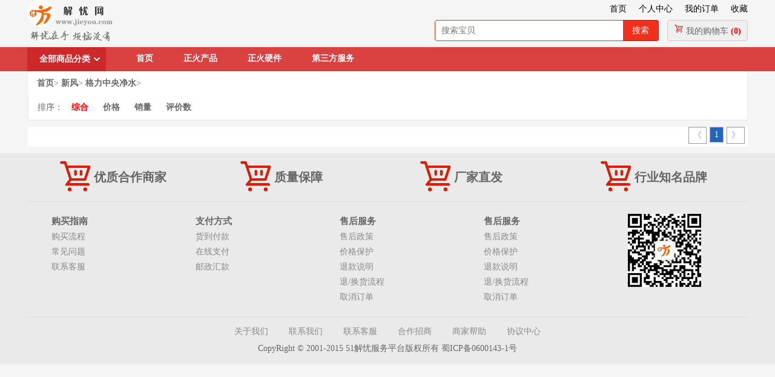

--- FILE ---
content_type: text/html; charset=utf-8
request_url: http://shop.51jyou.com/classify.aspx?cpname=%E6%96%B0%E9%A3%8E&cname=%E6%A0%BC%E5%8A%9B%E4%B8%AD%E5%A4%AE%E5%87%80%E6%B0%B4&cid=202208160002&pid=202008070023
body_size: 16438
content:
<!DOCTYPE html>
<html>

	<head>
		<meta charset="UTF-8">
		<script src="js/jquery-1.10.2.min.js" type="text/javascript"></script>
		<script src="js/jquery.cookie.js" type="text/javascript"></script>
		<script src="js/jquery.easing.1.3.js" type="text/javascript"></script>
		<script src="js/slides.jquery.js" type="text/javascript"></script>
		<script src="js/defineBanner.js" type="text/javascript"></script>
		<script src="js/jquery.lazyload.js" type="text/javascript"></script>
		<script src="js/Global.js?rand=134132183980976562" type="text/javascript"></script>

		<script src="js/jquery.pagination.js" type="text/javascript"></script>
        
         
        <script src="js/apploction/classify.js?rand=134132183980976562" type="text/javascript"></script>

		<link rel="stylesheet" href="css/pagination.css" />
        <link rel="stylesheet" href="css/lanren.css" />
		<link rel="stylesheet" href="css/Global.css?rand=134132183980976562" />

		
		<title>解忧辅材商城</title>
	</head>

	<body>
		<div class="content-2">
		<!--_header-->
		    <script src="http://shop.51jyou.com//LoginAction/modernizr.js" type="text/javascript"></script>
<script src="http://shop.51jyou.com//LoginAction/jquery.login.js?rand=134132183980976562" defer type="text/javascript"></script>
<script type="text/javascript">
    function f_ucClick() {
        $.cookie('ucenter_opturi', null,{path:"/"});
        $.cookie('uc_sm', null,{path:"/"});
        var uid = $.cookie("shopper_real_cid");
        if (uid && uid != "") {
            window.location.href = "http://shop.51jyou.com//userCenter/";
        } else {
            $(".cd-signin").trigger("click");
            //alert("请先登录");
        }
    }
    function f_ucoClick() {
        $.cookie('uc_sm', 'menu1',{path:"/"});
        $.cookie('ucenter_opturi', 'http://shop.51jyou.com//userCenter/orderlist.aspx',{path:"/"})
        var uid = $.cookie("shopper_real_cid");
        if (uid && uid != "") {
            window.location.href = "http://shop.51jyou.com//userCenter/?_s=all";
        } else {
            $(".cd-signin").trigger("click");
            //alert("请先登录");
        }
    }
</script>
<div class="index-head">
    <div class="userinfo_content main-nav" style="display:none;">
       <a class="cd-signin" href="#">登录</a>
    </div>
	<div class="index-logo">
		<img src="http://shop.51jyou.com//img/LOGO.png" />
	</div>
	<div class="index-menu-bar">
		<ul class="index-menus" id="topmenu">
			<li class="index-menu" style="display: none;">
				<input type="text" class="cityinput" id="citySelect" value="城市名">
			</li>
			<li class="index-menu top" >
				<a href="javascript:void(0);" onclick="AddFavorite(window.location,document.title);">收藏</a>
			</li>
			<li class="index-menu top">
				<a href="javascript:void(0);" onclick="f_ucoClick();">我的订单</a>
			</li>
			<li class="index-menu top">
				<a href="javascript:void(0);" onclick="f_ucClick();">个人中心</a>
			</li>
			<li class="index-menu top">
				<a href="http://shop.51jyou.com/">首页</a>
			</li>
			<li class="index-menu top">
				<a href="#" id="shopper_whos"></a>
			</li>
		</ul>
		<div class="index_search_content">
			<input type="text" class="index-search-input" id="global_search_key" placeholder="搜索宝贝" />
			<input type="button" class="index-search-btn" id="global_search_btn" value="搜索" />
			<button type="button" class="index-search-nbtn bgc-1 " id="goto_car_btn"><img src="http://shop.51jyou.com//img/car-ico.png" /> 我的购物车
				<span class="car_num"></span>		 
			</button>
		</div>
	</div>
</div>
<div class="index-main-bar">
	<ul class="index-menus menus-left">
		<li class="index-shops">
			<div class="lanren">
				<div id="nav-2015">
					<div id="category-2015"   onMouseOver="this.className='on'" onmouseleave="this.className=''" >
						<div class="ld">
							<h2>全部商品分类<b></b></h2>
						</div>
						<div id="allsort">
							
								<div class="item" onMouseOver="this.className='item on'" onmouseleave="this.className='item'">
									<span>
									  <h3>
									  		
										    <a href="http://shop.51jyou.com//classify.aspx?cpname=安装服务&pid=1">安装服务</a>、
										 	
										    <a href="http://shop.51jyou.com//classify.aspx?cpname=电子维修&pid=10">电子维修</a>
										 
									   </h3>
									 </span>
									<div class="i-mc">
										
												<a href="http://shop.51jyou.com//classify.aspx?cpname=电子维修&cname=空调安装&cid=126&pid=10" style="color: #666;">空调安装</a>、
											
												<a href="http://shop.51jyou.com//classify.aspx?cpname=电子维修&cname=电视安装&cid=127&pid=10" style="color: #666;">电视安装</a>、
											
												<a href="http://shop.51jyou.com//classify.aspx?cpname=电子维修&cname=洗衣机安装&cid=128&pid=10" style="color: #666;">洗衣机安装</a>、
											
												<a href="http://shop.51jyou.com//classify.aspx?cpname=电子维修&cname=热水器安装&cid=129&pid=10" style="color: #666;">热水器安装</a>、
											
												<a href="http://shop.51jyou.com//classify.aspx?cpname=电子维修&cname=烟机/灶具安装&cid=130&pid=10" style="color: #666;">烟机/灶具安装</a>、
											
												<a href="http://shop.51jyou.com//classify.aspx?cpname=电子维修&cname=净水器安装&cid=131&pid=10" style="color: #666;">净水器安装</a>、
											
												<a href="http://shop.51jyou.com//classify.aspx?cpname=电子维修&cname=家具安装&cid=132&pid=10" style="color: #666;">家具安装</a>、
											
												<a href="http://shop.51jyou.com//classify.aspx?cpname=电子维修&cname=灯具安装&cid=133&pid=10" style="color: #666;">灯具安装</a>、
											
												<a href="http://shop.51jyou.com//classify.aspx?cpname=电子维修&cname=智能家居安装&cid=134&pid=10" style="color: #666;">智能家居安装</a>、
											
												<a href="http://shop.51jyou.com//classify.aspx?cpname=电子维修&cname=五金卫浴安装&cid=135&pid=10" style="color: #666;">五金卫浴安装</a>、
											
												<a href="http://shop.51jyou.com//classify.aspx?cpname=电子维修&cname=晾衣架安装&cid=136&pid=10" style="color: #666;">晾衣架安装</a>、
											
												<a href="http://shop.51jyou.com//classify.aspx?cpname=电子维修&cname=空调移机&cid=137&pid=10" style="color: #666;">空调移机</a>、
											
												<a href="http://shop.51jyou.com//classify.aspx?cpname=电子维修&cname=开锁/换锁/修锁&cid=138&pid=10" style="color: #666;">开锁/换锁/修锁</a>、
											
												<a href="http://shop.51jyou.com//classify.aspx?cpname=电子维修&cname=笔记本电脑&cid=139&pid=10" style="color: #666;">笔记本电脑</a>、
											
												<a href="http://shop.51jyou.com//classify.aspx?cpname=电子维修&cname=台式电脑&cid=140&pid=10" style="color: #666;">台式电脑</a>、
											
												<a href="http://shop.51jyou.com//classify.aspx?cpname=电子维修&cname=ipad&cid=141&pid=10" style="color: #666;">ipad</a>、
											
												<a href="http://shop.51jyou.com//classify.aspx?cpname=电子维修&cname=平板电脑&cid=142&pid=10" style="color: #666;">平板电脑</a>、
											
												<a href="http://shop.51jyou.com//classify.aspx?cpname=电子维修&cname=服务器维修&cid=143&pid=10" style="color: #666;">服务器维修</a>、
											
												<a href="http://shop.51jyou.com//classify.aspx?cpname=电子维修&cname=数据恢复&cid=144&pid=10" style="color: #666;">数据恢复</a>、
											
												<a href="http://shop.51jyou.com//classify.aspx?cpname=电子维修&cname=网络维修&cid=145&pid=10" style="color: #666;">网络维修</a>、
											
												<a href="http://shop.51jyou.com//classify.aspx?cpname=电子维修&cname=数码相机&cid=146&pid=10" style="color: #666;">数码相机</a>、
											
												<a href="http://shop.51jyou.com//classify.aspx?cpname=电子维修&cname=摄像机&cid=147&pid=10" style="color: #666;">摄像机</a>、
											
												<a href="http://shop.51jyou.com//classify.aspx?cpname=电子维修&cname=单反相机&cid=148&pid=10" style="color: #666;">单反相机</a>、
											
												<a href="http://shop.51jyou.com//classify.aspx?cpname=电子维修&cname=单反配件&cid=149&pid=10" style="color: #666;">单反配件</a>、
											
												<a href="http://shop.51jyou.com//classify.aspx?cpname=电子维修&cname=微单相机&cid=150&pid=10" style="color: #666;">微单相机</a>、
											
												<a href="http://shop.51jyou.com//classify.aspx?cpname=电子维修&cname=游戏机&cid=151&pid=10" style="color: #666;">游戏机</a>、
											
												<a href="http://shop.51jyou.com//classify.aspx?cpname=电子维修&cname=数码相框&cid=152&pid=10" style="color: #666;">数码相框</a>、
											
												<a href="http://shop.51jyou.com//classify.aspx?cpname=电子维修&cname=录音设备&cid=153&pid=10" style="color: #666;">录音设备</a>、
											
												<a href="http://shop.51jyou.com//classify.aspx?cpname=电子维修&cname=导航仪&cid=154&pid=10" style="color: #666;">导航仪</a>、
											
									</div>
								</div>
							
								<div class="item" onMouseOver="this.className='item on'" onmouseleave="this.className='item'">
									<span>
									  <h3>
									  		
										    <a href="http://shop.51jyou.com//classify.aspx?cpname=个人电器&pid=11">个人电器</a>、
										 	
										    <a href="http://shop.51jyou.com//classify.aspx?cpname=管道疏通&pid=12">管道疏通</a>
										 
									   </h3>
									 </span>
									<div class="i-mc">
										
												<a href="http://shop.51jyou.com//classify.aspx?cpname=管道疏通&cname=马桶疏通&cid=215&pid=12" style="color: #666;">马桶疏通</a>、
											
												<a href="http://shop.51jyou.com//classify.aspx?cpname=管道疏通&cname=下水道疏通&cid=216&pid=12" style="color: #666;">下水道疏通</a>、
											
												<a href="http://shop.51jyou.com//classify.aspx?cpname=管道疏通&cname=化粪池清理&cid=217&pid=12" style="color: #666;">化粪池清理</a>、
											
												<a href="http://shop.51jyou.com//classify.aspx?cpname=管道疏通&cname=隔油池维修/清理&cid=218&pid=12" style="color: #666;">隔油池维修/清理</a>、
											
												<a href="http://shop.51jyou.com//classify.aspx?cpname=管道疏通&cname=市政管道清淤&cid=219&pid=12" style="color: #666;">市政管道清淤</a>、
											
												<a href="http://shop.51jyou.com//classify.aspx?cpname=管道疏通&cname=管道安装/改造&cid=220&pid=12" style="color: #666;">管道安装/改造</a>、
											
												<a href="http://shop.51jyou.com//classify.aspx?cpname=管道疏通&cname=打捞&cid=221&pid=12" style="color: #666;">打捞</a>、
											
												<a href="http://shop.51jyou.com//classify.aspx?cpname=管道疏通&cname=剃须刀&cid=67&pid=12" style="color: #666;">剃须刀</a>、
											
												<a href="http://shop.51jyou.com//classify.aspx?cpname=管道疏通&cname=电动牙刷&cid=68&pid=12" style="color: #666;">电动牙刷</a>、
											
												<a href="http://shop.51jyou.com//classify.aspx?cpname=管道疏通&cname=电吹风&cid=69&pid=12" style="color: #666;">电吹风</a>、
											
												<a href="http://shop.51jyou.com//classify.aspx?cpname=管道疏通&cname=美容器&cid=70&pid=12" style="color: #666;">美容器</a>、
											
												<a href="http://shop.51jyou.com//classify.aspx?cpname=管道疏通&cname=洁面仪&cid=71&pid=12" style="color: #666;">洁面仪</a>、
											
												<a href="http://shop.51jyou.com//classify.aspx?cpname=管道疏通&cname=按摩器&cid=72&pid=12" style="color: #666;">按摩器</a>、
											
												<a href="http://shop.51jyou.com//classify.aspx?cpname=管道疏通&cname=健康秤&cid=73&pid=12" style="color: #666;">健康秤</a>、
											
												<a href="http://shop.51jyou.com//classify.aspx?cpname=管道疏通&cname=卷/直发器&cid=74&pid=12" style="color: #666;">卷/直发器</a>、
											
												<a href="http://shop.51jyou.com//classify.aspx?cpname=管道疏通&cname=剃/脱毛器&cid=75&pid=12" style="color: #666;">剃/脱毛器</a>、
											
												<a href="http://shop.51jyou.com//classify.aspx?cpname=管道疏通&cname=理发器&cid=76&pid=12" style="color: #666;">理发器</a>、
											
												<a href="http://shop.51jyou.com//classify.aspx?cpname=管道疏通&cname=足浴盆&cid=77&pid=12" style="color: #666;">足浴盆</a>、
											
												<a href="http://shop.51jyou.com//classify.aspx?cpname=管道疏通&cname=足疗机&cid=78&pid=12" style="color: #666;">足疗机</a>、
											
												<a href="http://shop.51jyou.com//classify.aspx?cpname=管道疏通&cname=按摩椅&cid=79&pid=12" style="color: #666;">按摩椅</a>、
											
												<a href="http://shop.51jyou.com//classify.aspx?cpname=管道疏通&cname=错误系列&cid=202409290001&pid=12" style="color: #666;">错误系列</a>、
											
									</div>
								</div>
							
								<div class="item" onMouseOver="this.className='item on'" onmouseleave="this.className='item'">
									<span>
									  <h3>
									  		
										    <a href="http://shop.51jyou.com//classify.aspx?cpname=健康电器&pid=14">健康电器</a>、
										 	
										    <a href="http://shop.51jyou.com//classify.aspx?cpname=清洗服务&pid=16">清洗服务</a>
										 
									   </h3>
									 </span>
									<div class="i-mc">
										
												<a href="http://shop.51jyou.com//classify.aspx?cpname=清洗服务&cname=空调清洗&cid=116&pid=16" style="color: #666;">空调清洗</a>、
											
												<a href="http://shop.51jyou.com//classify.aspx?cpname=清洗服务&cname=厨电清洗&cid=117&pid=16" style="color: #666;">厨电清洗</a>、
											
												<a href="http://shop.51jyou.com//classify.aspx?cpname=清洗服务&cname=洗衣机清洗&cid=118&pid=16" style="color: #666;">洗衣机清洗</a>、
											
												<a href="http://shop.51jyou.com//classify.aspx?cpname=清洗服务&cname=取暖电器&cid=48&pid=16" style="color: #666;">取暖电器</a>、
											
												<a href="http://shop.51jyou.com//classify.aspx?cpname=清洗服务&cname=除螨仪&cid=52&pid=16" style="color: #666;">除螨仪</a>、
											
												<a href="http://shop.51jyou.com//classify.aspx?cpname=清洗服务&cname=扫地机器人&cid=53&pid=16" style="color: #666;">扫地机器人</a>、
											
												<a href="http://shop.51jyou.com//classify.aspx?cpname=清洗服务&cname=干衣机&cid=55&pid=16" style="color: #666;">干衣机</a>、
											
												<a href="http://shop.51jyou.com//classify.aspx?cpname=清洗服务&cname=蒸汽拖把&cid=56&pid=16" style="color: #666;">蒸汽拖把</a>、
											
												<a href="http://shop.51jyou.com//classify.aspx?cpname=清洗服务&cname=拖地机&cid=57&pid=16" style="color: #666;">拖地机</a>、
											
												<a href="http://shop.51jyou.com//classify.aspx?cpname=清洗服务&cname=熨斗&cid=59&pid=16" style="color: #666;">熨斗</a>、
											
												<a href="http://shop.51jyou.com//classify.aspx?cpname=清洗服务&cname=饮水机&cid=61&pid=16" style="color: #666;">饮水机</a>、
											
												<a href="http://shop.51jyou.com//classify.aspx?cpname=清洗服务&cname=净水器&cid=62&pid=16" style="color: #666;">净水器</a>、
											
												<a href="http://shop.51jyou.com//classify.aspx?cpname=清洗服务&cname=毛球修剪器&cid=65&pid=16" style="color: #666;">毛球修剪器</a>、
											
												<a href="http://shop.51jyou.com//classify.aspx?cpname=清洗服务&cname=生活电器配件&cid=66&pid=16" style="color: #666;">生活电器配件</a>、
											
												<a href="http://shop.51jyou.com//classify.aspx?cpname=清洗服务&cname=空气净化器&cid=202003030001&pid=16" style="color: #666;">空气净化器</a>、
											
												<a href="http://shop.51jyou.com//classify.aspx?cpname=清洗服务&cname=加湿器&cid=202003030002&pid=16" style="color: #666;">加湿器</a>、
											
												<a href="http://shop.51jyou.com//classify.aspx?cpname=清洗服务&cname=全新热风除霾机&cid=202003030003&pid=16" style="color: #666;">全新热风除霾机</a>、
											
												<a href="http://shop.51jyou.com//classify.aspx?cpname=清洗服务&cname=中央空调清洗&cid=202006220001&pid=16" style="color: #666;">中央空调清洗</a>、
											
												<a href="http://shop.51jyou.com//classify.aspx?cpname=清洗服务&cname=清洗剂&cid=202006220003&pid=16" style="color: #666;">清洗剂</a>、
											
												<a href="http://shop.51jyou.com//classify.aspx?cpname=清洗服务&cname=空气净化器&cid=202006220005&pid=16" style="color: #666;">空气净化器</a>、
											
												<a href="http://shop.51jyou.com//classify.aspx?cpname=清洗服务&cname=暖气片&cid=202006220006&pid=16" style="color: #666;">暖气片</a>、
											
												<a href="http://shop.51jyou.com//classify.aspx?cpname=清洗服务&cname=净水器&cid=202006220007&pid=16" style="color: #666;">净水器</a>、
											
												<a href="http://shop.51jyou.com//classify.aspx?cpname=清洗服务&cname=锅炉&cid=202006220008&pid=16" style="color: #666;">锅炉</a>、
											
									</div>
								</div>
							
								<div class="item" onMouseOver="this.className='item on'" onmouseleave="this.className='item'">
									<span>
									  <h3>
									  		
										    <a href="http://shop.51jyou.com//classify.aspx?cpname=软件服务&pid=17">软件服务</a>、
										 	
										    <a href="http://shop.51jyou.com//classify.aspx?cpname=维修服务&pid=18">维修服务</a>
										 
									   </h3>
									 </span>
									<div class="i-mc">
										
												<a href="http://shop.51jyou.com//classify.aspx?cpname=维修服务&cname=空调维修&cid=119&pid=18" style="color: #666;">空调维修</a>、
											
												<a href="http://shop.51jyou.com//classify.aspx?cpname=维修服务&cname=电视维修&cid=120&pid=18" style="color: #666;">电视维修</a>、
											
												<a href="http://shop.51jyou.com//classify.aspx?cpname=维修服务&cname=洗衣机维修&cid=121&pid=18" style="color: #666;">洗衣机维修</a>、
											
												<a href="http://shop.51jyou.com//classify.aspx?cpname=维修服务&cname=冰箱维修&cid=122&pid=18" style="color: #666;">冰箱维修</a>、
											
												<a href="http://shop.51jyou.com//classify.aspx?cpname=维修服务&cname=热水器维修&cid=123&pid=18" style="color: #666;">热水器维修</a>、
											
												<a href="http://shop.51jyou.com//classify.aspx?cpname=维修服务&cname=油烟机维修&cid=124&pid=18" style="color: #666;">油烟机维修</a>、
											
												<a href="http://shop.51jyou.com//classify.aspx?cpname=维修服务&cname=燃气灶维修&cid=125&pid=18" style="color: #666;">燃气灶维修</a>、
											
												<a href="http://shop.51jyou.com//classify.aspx?cpname=维修服务&cname=软件购买&cid=155&pid=18" style="color: #666;">软件购买</a>、
											
												<a href="http://shop.51jyou.com//classify.aspx?cpname=维修服务&cname=软件维护&cid=156&pid=18" style="color: #666;">软件维护</a>、
											
												<a href="http://shop.51jyou.com//classify.aspx?cpname=维修服务&cname=其他维修&cid=202006220004&pid=18" style="color: #666;">其他维修</a>、
											
									</div>
								</div>
							
								<div class="item" onMouseOver="this.className='item on'" onmouseleave="this.className='item'">
									<span>
									  <h3>
									  		
										    <a href="http://shop.51jyou.com//classify.aspx?cpname=搬家&pid=2">搬家</a>、
										 	
										    <a href="http://shop.51jyou.com//classify.aspx?cpname=小家电&pid=20">小家电</a>
										 
									   </h3>
									 </span>
									<div class="i-mc">
										
												<a href="http://shop.51jyou.com//classify.aspx?cpname=小家电&cname=咖啡机&cid=100&pid=20" style="color: #666;">咖啡机</a>、
											
												<a href="http://shop.51jyou.com//classify.aspx?cpname=小家电&cname=电饼铛&cid=101&pid=20" style="color: #666;">电饼铛</a>、
											
												<a href="http://shop.51jyou.com//classify.aspx?cpname=小家电&cname=榨汁机&cid=102&pid=20" style="color: #666;">榨汁机</a>、
											
												<a href="http://shop.51jyou.com//classify.aspx?cpname=小家电&cname=原汁机&cid=103&pid=20" style="color: #666;">原汁机</a>、
											
												<a href="http://shop.51jyou.com//classify.aspx?cpname=小家电&cname=电水壶&cid=104&pid=20" style="color: #666;">电水壶</a>、
											
												<a href="http://shop.51jyou.com//classify.aspx?cpname=小家电&cname=热水瓶&cid=105&pid=20" style="color: #666;">热水瓶</a>、
											
												<a href="http://shop.51jyou.com//classify.aspx?cpname=小家电&cname=微波炉&cid=106&pid=20" style="color: #666;">微波炉</a>、
											
												<a href="http://shop.51jyou.com//classify.aspx?cpname=小家电&cname=电火锅&cid=107&pid=20" style="color: #666;">电火锅</a>、
											
												<a href="http://shop.51jyou.com//classify.aspx?cpname=小家电&cname=养生壶&cid=108&pid=20" style="color: #666;">养生壶</a>、
											
												<a href="http://shop.51jyou.com//classify.aspx?cpname=小家电&cname=电磁炉&cid=109&pid=20" style="color: #666;">电磁炉</a>、
											
												<a href="http://shop.51jyou.com//classify.aspx?cpname=小家电&cname=面包机&cid=110&pid=20" style="color: #666;">面包机</a>、
											
												<a href="http://shop.51jyou.com//classify.aspx?cpname=小家电&cname=空气炸锅&cid=111&pid=20" style="color: #666;">空气炸锅</a>、
											
												<a href="http://shop.51jyou.com//classify.aspx?cpname=小家电&cname=面条机&cid=112&pid=20" style="color: #666;">面条机</a>、
											
												<a href="http://shop.51jyou.com//classify.aspx?cpname=小家电&cname=电陶炉&cid=113&pid=20" style="color: #666;">电陶炉</a>、
											
												<a href="http://shop.51jyou.com//classify.aspx?cpname=小家电&cname=煮蛋器&cid=114&pid=20" style="color: #666;">煮蛋器</a>、
											
												<a href="http://shop.51jyou.com//classify.aspx?cpname=小家电&cname=电烧烤炉&cid=115&pid=20" style="color: #666;">电烧烤炉</a>、
											
												<a href="http://shop.51jyou.com//classify.aspx?cpname=小家电&cname=公司搬家&cid=222&pid=20" style="color: #666;">公司搬家</a>、
											
												<a href="http://shop.51jyou.com//classify.aspx?cpname=小家电&cname=居民搬家&cid=223&pid=20" style="color: #666;">居民搬家</a>、
											
												<a href="http://shop.51jyou.com//classify.aspx?cpname=小家电&cname=长途搬家搬运&cid=224&pid=20" style="color: #666;">长途搬家搬运</a>、
											
												<a href="http://shop.51jyou.com//classify.aspx?cpname=小家电&cname=搬家搬场&cid=225&pid=20" style="color: #666;">搬家搬场</a>、
											
												<a href="http://shop.51jyou.com//classify.aspx?cpname=小家电&cname=小型搬家&cid=226&pid=20" style="color: #666;">小型搬家</a>、
											
												<a href="http://shop.51jyou.com//classify.aspx?cpname=小家电&cname=钢琴搬运&cid=227&pid=20" style="color: #666;">钢琴搬运</a>、
											
												<a href="http://shop.51jyou.com//classify.aspx?cpname=小家电&cname=设备搬迁&cid=228&pid=20" style="color: #666;">设备搬迁</a>、
											
												<a href="http://shop.51jyou.com//classify.aspx?cpname=小家电&cname=起重吊装&cid=229&pid=20" style="color: #666;">起重吊装</a>、
											
												<a href="http://shop.51jyou.com//classify.aspx?cpname=小家电&cname=家具拆装&cid=230&pid=20" style="color: #666;">家具拆装</a>、
											
												<a href="http://shop.51jyou.com//classify.aspx?cpname=小家电&cname=破壁机&cid=93&pid=20" style="color: #666;">破壁机</a>、
											
												<a href="http://shop.51jyou.com//classify.aspx?cpname=小家电&cname=电烤箱&cid=94&pid=20" style="color: #666;">电烤箱</a>、
											
												<a href="http://shop.51jyou.com//classify.aspx?cpname=小家电&cname=电饭煲&cid=95&pid=20" style="color: #666;">电饭煲</a>、
											
												<a href="http://shop.51jyou.com//classify.aspx?cpname=小家电&cname=电压力锅&cid=96&pid=20" style="color: #666;">电压力锅</a>、
											
												<a href="http://shop.51jyou.com//classify.aspx?cpname=小家电&cname=电炖锅&cid=97&pid=20" style="color: #666;">电炖锅</a>、
											
												<a href="http://shop.51jyou.com//classify.aspx?cpname=小家电&cname=豆浆机&cid=98&pid=20" style="color: #666;">豆浆机</a>、
											
												<a href="http://shop.51jyou.com//classify.aspx?cpname=小家电&cname=料理机&cid=99&pid=20" style="color: #666;">料理机</a>、
											
												<a href="http://shop.51jyou.com//classify.aspx?cpname=小家电&cname=炒锅&cid=202004090001&pid=20" style="color: #666;">炒锅</a>、
											
												<a href="http://shop.51jyou.com//classify.aspx?cpname=小家电&cname=吸尘器&cid=202004130001&pid=20" style="color: #666;">吸尘器</a>、
											
												<a href="http://shop.51jyou.com//classify.aspx?cpname=小家电&cname=饮水机&cid=202004160001&pid=20" style="color: #666;">饮水机</a>、
											
												<a href="http://shop.51jyou.com//classify.aspx?cpname=小家电&cname=电风扇&cid=202008070053&pid=20" style="color: #666;">电风扇</a>、
											
												<a href="http://shop.51jyou.com//classify.aspx?cpname=小家电&cname=美容加湿器&cid=202008070054&pid=20" style="color: #666;">美容加湿器</a>、
											
												<a href="http://shop.51jyou.com//classify.aspx?cpname=小家电&cname=暖气扇&cid=202008070055&pid=20" style="color: #666;">暖气扇</a>、
											
												<a href="http://shop.51jyou.com//classify.aspx?cpname=小家电&cname=智能垃圾桶&cid=202008070056&pid=20" style="color: #666;">智能垃圾桶</a>、
											
												<a href="http://shop.51jyou.com//classify.aspx?cpname=小家电&cname=榨汁杯&cid=202008070057&pid=20" style="color: #666;">榨汁杯</a>、
											
												<a href="http://shop.51jyou.com//classify.aspx?cpname=小家电&cname=干衣机&cid=202008070058&pid=20" style="color: #666;">干衣机</a>、
											
									</div>
								</div>
							
								<div class="item" onMouseOver="this.className='item on'" onmouseleave="this.className='item'">
									<span>
									  <h3>
									  		
										    <a href="http://shop.51jyou.com//classify.aspx?cpname=办公设备&pid=3">办公设备</a>、
										 	
										    <a href="http://shop.51jyou.com//classify.aspx?cpname=保洁&pid=4">保洁</a>
										 
									   </h3>
									 </span>
									<div class="i-mc">
										
												<a href="http://shop.51jyou.com//classify.aspx?cpname=保洁&cname=投影机&cid=183&pid=4" style="color: #666;">投影机</a>、
											
												<a href="http://shop.51jyou.com//classify.aspx?cpname=保洁&cname=打印机&cid=184&pid=4" style="color: #666;">打印机</a>、
											
												<a href="http://shop.51jyou.com//classify.aspx?cpname=保洁&cname=多功能办公一体机 &cid=185&pid=4" style="color: #666;">多功能办公一体机 </a>、
											
												<a href="http://shop.51jyou.com//classify.aspx?cpname=保洁&cname=条码扫描枪&cid=186&pid=4" style="color: #666;">条码扫描枪</a>、
											
												<a href="http://shop.51jyou.com//classify.aspx?cpname=保洁&cname=门禁考勤器材&cid=187&pid=4" style="color: #666;">门禁考勤器材</a>、
											
												<a href="http://shop.51jyou.com//classify.aspx?cpname=保洁&cname=台式电脑 &cid=188&pid=4" style="color: #666;">台式电脑 </a>、
											
												<a href="http://shop.51jyou.com//classify.aspx?cpname=保洁&cname=服务器工作站&cid=189&pid=4" style="color: #666;">服务器工作站</a>、
											
												<a href="http://shop.51jyou.com//classify.aspx?cpname=保洁&cname=投影配件&cid=190&pid=4" style="color: #666;">投影配件</a>、
											
												<a href="http://shop.51jyou.com//classify.aspx?cpname=保洁&cname=传真设备&cid=191&pid=4" style="color: #666;">传真设备</a>、
											
												<a href="http://shop.51jyou.com//classify.aspx?cpname=保洁&cname=验钞/点钞机&cid=192&pid=4" style="color: #666;">验钞/点钞机</a>、
											
												<a href="http://shop.51jyou.com//classify.aspx?cpname=保洁&cname=扫描设备&cid=193&pid=4" style="color: #666;">扫描设备</a>、
											
												<a href="http://shop.51jyou.com//classify.aspx?cpname=保洁&cname=复合机&cid=194&pid=4" style="color: #666;">复合机</a>、
											
												<a href="http://shop.51jyou.com//classify.aspx?cpname=保洁&cname=碎纸机&cid=195&pid=4" style="color: #666;">碎纸机</a>、
											
												<a href="http://shop.51jyou.com//classify.aspx?cpname=保洁&cname=收银机&cid=196&pid=4" style="color: #666;">收银机</a>、
											
												<a href="http://shop.51jyou.com//classify.aspx?cpname=保洁&cname=会议音频视频&cid=197&pid=4" style="color: #666;">会议音频视频</a>、
											
												<a href="http://shop.51jyou.com//classify.aspx?cpname=保洁&cname=保险柜&cid=198&pid=4" style="color: #666;">保险柜</a>、
											
												<a href="http://shop.51jyou.com//classify.aspx?cpname=保洁&cname=装订/封装机&cid=199&pid=4" style="color: #666;">装订/封装机</a>、
											
												<a href="http://shop.51jyou.com//classify.aspx?cpname=保洁&cname=安防监控&cid=200&pid=4" style="color: #666;">安防监控</a>、
											
												<a href="http://shop.51jyou.com//classify.aspx?cpname=保洁&cname=办公家具&cid=201&pid=4" style="color: #666;">办公家具</a>、
											
												<a href="http://shop.51jyou.com//classify.aspx?cpname=保洁&cname=白板&cid=202&pid=4" style="color: #666;">白板</a>、
											
												<a href="http://shop.51jyou.com//classify.aspx?cpname=保洁&cname=物业保洁&cid=203&pid=4" style="color: #666;">物业保洁</a>、
											
												<a href="http://shop.51jyou.com//classify.aspx?cpname=保洁&cname=开荒保洁&cid=204&pid=4" style="color: #666;">开荒保洁</a>、
											
												<a href="http://shop.51jyou.com//classify.aspx?cpname=保洁&cname=家庭保洁&cid=205&pid=4" style="color: #666;">家庭保洁</a>、
											
												<a href="http://shop.51jyou.com//classify.aspx?cpname=保洁&cname=地板打蜡&cid=206&pid=4" style="color: #666;">地板打蜡</a>、
											
												<a href="http://shop.51jyou.com//classify.aspx?cpname=保洁&cname=瓷砖美缝&cid=207&pid=4" style="color: #666;">瓷砖美缝</a>、
											
												<a href="http://shop.51jyou.com//classify.aspx?cpname=保洁&cname=石材翻新/养护&cid=208&pid=4" style="color: #666;">石材翻新/养护</a>、
											
												<a href="http://shop.51jyou.com//classify.aspx?cpname=保洁&cname=高空清洗&cid=209&pid=4" style="color: #666;">高空清洗</a>、
											
												<a href="http://shop.51jyou.com//classify.aspx?cpname=保洁&cname=沙发清洗&cid=210&pid=4" style="color: #666;">沙发清洗</a>、
											
												<a href="http://shop.51jyou.com//classify.aspx?cpname=保洁&cname=玻璃清洗&cid=211&pid=4" style="color: #666;">玻璃清洗</a>、
											
												<a href="http://shop.51jyou.com//classify.aspx?cpname=保洁&cname=壁纸清洗&cid=212&pid=4" style="color: #666;">壁纸清洗</a>、
											
												<a href="http://shop.51jyou.com//classify.aspx?cpname=保洁&cname=除虫除蚁&cid=213&pid=4" style="color: #666;">除虫除蚁</a>、
											
												<a href="http://shop.51jyou.com//classify.aspx?cpname=保洁&cname=空气净化&cid=214&pid=4" style="color: #666;">空气净化</a>、
											
									</div>
								</div>
							
								<div class="item" onMouseOver="this.className='item on'" onmouseleave="this.className='item'">
									<span>
									  <h3>
									  		
										    <a href="http://shop.51jyou.com//classify.aspx?cpname=冰箱&pid=5">冰箱</a>、
										 	
										    <a href="http://shop.51jyou.com//classify.aspx?cpname=厨房卫浴&pid=6">厨房卫浴</a>
										 
									   </h3>
									 </span>
									<div class="i-mc">
										
												<a href="http://shop.51jyou.com//classify.aspx?cpname=厨房卫浴&cname=浴霸&cid=157&pid=6" style="color: #666;">浴霸</a>、
											
												<a href="http://shop.51jyou.com//classify.aspx?cpname=厨房卫浴&cname=集成吊顶&cid=158&pid=6" style="color: #666;">集成吊顶</a>、
											
												<a href="http://shop.51jyou.com//classify.aspx?cpname=厨房卫浴&cname=马桶&cid=159&pid=6" style="color: #666;">马桶</a>、
											
												<a href="http://shop.51jyou.com//classify.aspx?cpname=厨房卫浴&cname=淋浴&cid=160&pid=6" style="color: #666;">淋浴</a>、
											
												<a href="http://shop.51jyou.com//classify.aspx?cpname=厨房卫浴&cname=花洒套装&cid=161&pid=6" style="color: #666;">花洒套装</a>、
											
												<a href="http://shop.51jyou.com//classify.aspx?cpname=厨房卫浴&cname=浴室柜组合&cid=162&pid=6" style="color: #666;">浴室柜组合</a>、
											
												<a href="http://shop.51jyou.com//classify.aspx?cpname=厨房卫浴&cname=水槽套餐&cid=163&pid=6" style="color: #666;">水槽套餐</a>、
											
												<a href="http://shop.51jyou.com//classify.aspx?cpname=厨房卫浴&cname=智能马桶盖&cid=164&pid=6" style="color: #666;">智能马桶盖</a>、
											
												<a href="http://shop.51jyou.com//classify.aspx?cpname=厨房卫浴&cname=变频冰箱&cid=26&pid=6" style="color: #666;">变频冰箱</a>、
											
												<a href="http://shop.51jyou.com//classify.aspx?cpname=厨房卫浴&cname=小冰箱&cid=27&pid=6" style="color: #666;">小冰箱</a>、
											
												<a href="http://shop.51jyou.com//classify.aspx?cpname=厨房卫浴&cname=多门&cid=28&pid=6" style="color: #666;">多门</a>、
											
												<a href="http://shop.51jyou.com//classify.aspx?cpname=厨房卫浴&cname=对开门&cid=29&pid=6" style="color: #666;">对开门</a>、
											
												<a href="http://shop.51jyou.com//classify.aspx?cpname=厨房卫浴&cname=三门&cid=30&pid=6" style="color: #666;">三门</a>、
											
												<a href="http://shop.51jyou.com//classify.aspx?cpname=厨房卫浴&cname=双门&cid=31&pid=6" style="color: #666;">双门</a>、
											
												<a href="http://shop.51jyou.com//classify.aspx?cpname=厨房卫浴&cname=酒柜&cid=33&pid=6" style="color: #666;">酒柜</a>、
											
												<a href="http://shop.51jyou.com//classify.aspx?cpname=厨房卫浴&cname=冰箱配件&cid=34&pid=6" style="color: #666;">冰箱配件</a>、
											
												<a href="http://shop.51jyou.com//classify.aspx?cpname=厨房卫浴&cname=两门冰箱&cid=202002150001&pid=6" style="color: #666;">两门冰箱</a>、
											
												<a href="http://shop.51jyou.com//classify.aspx?cpname=厨房卫浴&cname=十字门&cid=202003250001&pid=6" style="color: #666;">十字门</a>、
											
												<a href="http://shop.51jyou.com//classify.aspx?cpname=厨房卫浴&cname=法式门&cid=202303260001&pid=6" style="color: #666;">法式门</a>、
											
												<a href="http://shop.51jyou.com//classify.aspx?cpname=厨房卫浴&cname=T型门&cid=202303260002&pid=6" style="color: #666;">T型门</a>、
											
									</div>
								</div>
							
								<div class="item" onMouseOver="this.className='item on'" onmouseleave="this.className='item'">
									<span>
									  <h3>
									  		
										    <a href="http://shop.51jyou.com//classify.aspx?cpname=大厨电&pid=7">大厨电</a>、
										 	
										    <a href="http://shop.51jyou.com//classify.aspx?cpname=灯饰照明&pid=8">灯饰照明</a>
										 
									   </h3>
									 </span>
									<div class="i-mc">
										
												<a href="http://shop.51jyou.com//classify.aspx?cpname=灯饰照明&cname=水晶吊灯&cid=167&pid=8" style="color: #666;">水晶吊灯</a>、
											
												<a href="http://shop.51jyou.com//classify.aspx?cpname=灯饰照明&cname=射灯&cid=169&pid=8" style="color: #666;">射灯</a>、
											
												<a href="http://shop.51jyou.com//classify.aspx?cpname=灯饰照明&cname=灯带&cid=170&pid=8" style="color: #666;">灯带</a>、
											
												<a href="http://shop.51jyou.com//classify.aspx?cpname=灯饰照明&cname=灯泡&cid=171&pid=8" style="color: #666;">灯泡</a>、
											
												<a href="http://shop.51jyou.com//classify.aspx?cpname=灯饰照明&cname=灯具套餐&cid=173&pid=8" style="color: #666;">灯具套餐</a>、
											
												<a href="http://shop.51jyou.com//classify.aspx?cpname=灯饰照明&cname=铜灯&cid=174&pid=8" style="color: #666;">铜灯</a>、
											
												<a href="http://shop.51jyou.com//classify.aspx?cpname=灯饰照明&cname=油烟机&cid=80&pid=8" style="color: #666;">油烟机</a>、
											
												<a href="http://shop.51jyou.com//classify.aspx?cpname=灯饰照明&cname=燃气灶&cid=81&pid=8" style="color: #666;">燃气灶</a>、
											
												<a href="http://shop.51jyou.com//classify.aspx?cpname=灯饰照明&cname=烟灶套装&cid=82&pid=8" style="color: #666;">烟灶套装</a>、
											
												<a href="http://shop.51jyou.com//classify.aspx?cpname=灯饰照明&cname=集成灶&cid=83&pid=8" style="color: #666;">集成灶</a>、
											
												<a href="http://shop.51jyou.com//classify.aspx?cpname=灯饰照明&cname=消毒柜&cid=84&pid=8" style="color: #666;">消毒柜</a>、
											
												<a href="http://shop.51jyou.com//classify.aspx?cpname=灯饰照明&cname=洗碗机&cid=85&pid=8" style="color: #666;">洗碗机</a>、
											
												<a href="http://shop.51jyou.com//classify.aspx?cpname=灯饰照明&cname=电热水器&cid=86&pid=8" style="color: #666;">电热水器</a>、
											
												<a href="http://shop.51jyou.com//classify.aspx?cpname=灯饰照明&cname=燃气热水器&cid=87&pid=8" style="color: #666;">燃气热水器</a>、
											
												<a href="http://shop.51jyou.com//classify.aspx?cpname=灯饰照明&cname=太阳能热水器&cid=89&pid=8" style="color: #666;">太阳能热水器</a>、
											
												<a href="http://shop.51jyou.com//classify.aspx?cpname=灯饰照明&cname=嵌入式厨电&cid=90&pid=8" style="color: #666;">嵌入式厨电</a>、
											
												<a href="http://shop.51jyou.com//classify.aspx?cpname=灯饰照明&cname=烟机灶具&cid=91&pid=8" style="color: #666;">烟机灶具</a>、
											
												<a href="http://shop.51jyou.com//classify.aspx?cpname=灯饰照明&cname=配件&cid=92&pid=8" style="color: #666;">配件</a>、
											
												<a href="http://shop.51jyou.com//classify.aspx?cpname=灯饰照明&cname=蒸烤一体机&cid=202005060001&pid=8" style="color: #666;">蒸烤一体机</a>、
											
												<a href="http://shop.51jyou.com//classify.aspx?cpname=灯饰照明&cname=小厨宝&cid=202005110001&pid=8" style="color: #666;">小厨宝</a>、
											
												<a href="http://shop.51jyou.com//classify.aspx?cpname=灯饰照明&cname=煮饭机器人&cid=202303270002&pid=8" style="color: #666;">煮饭机器人</a>、
											
									</div>
								</div>
							
								<div class="item" onMouseOver="this.className='item on'" onmouseleave="this.className='item'">
									<span>
									  <h3>
									  		
										    <a href="http://shop.51jyou.com//classify.aspx?cpname=家装主材&pid=13">家装主材</a>、
										 	
										    <a href="http://shop.51jyou.com//classify.aspx?cpname=电视&pid=9">电视</a>
										 
									   </h3>
									 </span>
									<div class="i-mc">
										
												<a href="http://shop.51jyou.com//classify.aspx?cpname=电视&cname=强化复合地板&cid=175&pid=9" style="color: #666;">强化复合地板</a>、
											
												<a href="http://shop.51jyou.com//classify.aspx?cpname=电视&cname=瓷砖&cid=176&pid=9" style="color: #666;">瓷砖</a>、
											
												<a href="http://shop.51jyou.com//classify.aspx?cpname=电视&cname=墙纸&cid=177&pid=9" style="color: #666;">墙纸</a>、
											
												<a href="http://shop.51jyou.com//classify.aspx?cpname=电视&cname=涂料&cid=178&pid=9" style="color: #666;">涂料</a>、
											
												<a href="http://shop.51jyou.com//classify.aspx?cpname=电视&cname=瓷砖背景墙&cid=179&pid=9" style="color: #666;">瓷砖背景墙</a>、
											
												<a href="http://shop.51jyou.com//classify.aspx?cpname=电视&cname=油漆&cid=180&pid=9" style="color: #666;">油漆</a>、
											
												<a href="http://shop.51jyou.com//classify.aspx?cpname=电视&cname=地板&cid=181&pid=9" style="color: #666;">地板</a>、
											
												<a href="http://shop.51jyou.com//classify.aspx?cpname=电视&cname=硅藻泥&cid=182&pid=9" style="color: #666;">硅藻泥</a>、
											
												<a href="http://shop.51jyou.com//classify.aspx?cpname=电视&cname=超薄电视&cid=42&pid=9" style="color: #666;">超薄电视</a>、
											
												<a href="http://shop.51jyou.com//classify.aspx?cpname=电视&cname=全面屏电视&cid=43&pid=9" style="color: #666;">全面屏电视</a>、
											
												<a href="http://shop.51jyou.com//classify.aspx?cpname=电视&cname=智能电视&cid=44&pid=9" style="color: #666;">智能电视</a>、
											
												<a href="http://shop.51jyou.com//classify.aspx?cpname=电视&cname=OLED电视&cid=45&pid=9" style="color: #666;">OLED电视</a>、
											
												<a href="http://shop.51jyou.com//classify.aspx?cpname=电视&cname=智慧屏4K超清电视&cid=46&pid=9" style="color: #666;">智慧屏4K超清电视</a>、
											
												<a href="http://shop.51jyou.com//classify.aspx?cpname=电视&cname=电视配件&cid=47&pid=9" style="color: #666;">电视配件</a>、
											
												<a href="http://shop.51jyou.com//classify.aspx?cpname=电视&cname=智能曲面电视&cid=202003270001&pid=9" style="color: #666;">智能曲面电视</a>、
											
												<a href="http://shop.51jyou.com//classify.aspx?cpname=电视&cname=智能曲面电视&cid=202003270002&pid=9" style="color: #666;">智能曲面电视</a>、
											
												<a href="http://shop.51jyou.com//classify.aspx?cpname=电视&cname=高清&cid=202003230001&pid=9" style="color: #666;">高清</a>、
											
												<a href="http://shop.51jyou.com//classify.aspx?cpname=电视&cname=巨幕私人影院电视&cid=202003260001&pid=9" style="color: #666;">巨幕私人影院电视</a>、
											
												<a href="http://shop.51jyou.com//classify.aspx?cpname=电视&cname=新影音电视&cid=202003260002&pid=9" style="color: #666;">新影音电视</a>、
											
												<a href="http://shop.51jyou.com//classify.aspx?cpname=电视&cname=量子点全面屏曲面电视&cid=202003260003&pid=9" style="color: #666;">量子点全面屏曲面电视</a>、
											
												<a href="http://shop.51jyou.com//classify.aspx?cpname=电视&cname=双屏QLED电视&cid=202003260004&pid=9" style="color: #666;">双屏QLED电视</a>、
											
												<a href="http://shop.51jyou.com//classify.aspx?cpname=电视&cname=智慧语音电视&cid=202003310001&pid=9" style="color: #666;">智慧语音电视</a>、
											
												<a href="http://shop.51jyou.com//classify.aspx?cpname=电视&cname=智慧语音电视&cid=202003310002&pid=9" style="color: #666;">智慧语音电视</a>、
											
												<a href="http://shop.51jyou.com//classify.aspx?cpname=电视&cname=智慧语音电视&cid=202003310003&pid=9" style="color: #666;">智慧语音电视</a>、
											
												<a href="http://shop.51jyou.com//classify.aspx?cpname=电视&cname=普通电视&cid=202006050001&pid=9" style="color: #666;">普通电视</a>、
											
												<a href="http://shop.51jyou.com//classify.aspx?cpname=电视&cname=PPTV&cid=202008040001&pid=9" style="color: #666;">PPTV</a>、
											
												<a href="http://shop.51jyou.com//classify.aspx?cpname=电视&cname=激光电视&cid=202303270001&pid=9" style="color: #666;">激光电视</a>、
											
									</div>
								</div>
							
								<div class="item" onMouseOver="this.className='item on'" onmouseleave="this.className='item'">
									<span>
									  <h3>
									  		
										    <a href="http://shop.51jyou.com//classify.aspx?cpname=正火科技&pid=201908050001">正火科技</a>、
										 	
										    <a href="http://shop.51jyou.com//classify.aspx?cpname=家居建材&pid=201801290001">家居建材</a>
										 
									   </h3>
									 </span>
									<div class="i-mc">
										
												<a href="http://shop.51jyou.com//classify.aspx?cpname=家居建材&cname=E9&cid=201908050003&pid=201801290001" style="color: #666;">E9</a>、
											
												<a href="http://shop.51jyou.com//classify.aspx?cpname=家居建材&cname=建材配件&cid=201801290002&pid=201801290001" style="color: #666;">建材配件</a>、
											
												<a href="http://shop.51jyou.com//classify.aspx?cpname=家居建材&cname=解忧app&cid=201908050004&pid=201801290001" style="color: #666;">解忧app</a>、
											
												<a href="http://shop.51jyou.com//classify.aspx?cpname=家居建材&cname=硬件&cid=201908050002&pid=201801290001" style="color: #666;">硬件</a>、
											
												<a href="http://shop.51jyou.com//classify.aspx?cpname=家居建材&cname=管材&cid=202104150001&pid=201801290001" style="color: #666;">管材</a>、
											
												<a href="http://shop.51jyou.com//classify.aspx?cpname=家居建材&cname=管件&cid=202104150002&pid=201801290001" style="color: #666;">管件</a>、
											
												<a href="http://shop.51jyou.com//classify.aspx?cpname=家居建材&cname=营销课程&cid=202002260001&pid=201801290001" style="color: #666;">营销课程</a>、
											
									</div>
								</div>
							
								<div class="item" onMouseOver="this.className='item on'" onmouseleave="this.className='item'">
									<span>
									  <h3>
									  		
										    <a href="http://shop.51jyou.com//classify.aspx?cpname=生活电器&pid=201909110001">生活电器</a>、
										 	
										    <a href="http://shop.51jyou.com//classify.aspx?cpname=美妆护肤&pid=201910150001">美妆护肤</a>
										 
									   </h3>
									 </span>
									<div class="i-mc">
										
												<a href="http://shop.51jyou.com//classify.aspx?cpname=美妆护肤&cname=吸尘器&cid=51&pid=201910150001" style="color: #666;">吸尘器</a>、
											
												<a href="http://shop.51jyou.com//classify.aspx?cpname=美妆护肤&cname=电风扇&cid=63&pid=201910150001" style="color: #666;">电风扇</a>、
											
												<a href="http://shop.51jyou.com//classify.aspx?cpname=美妆护肤&cname=冷风扇&cid=64&pid=201910150001" style="color: #666;">冷风扇</a>、
											
												<a href="http://shop.51jyou.com//classify.aspx?cpname=美妆护肤&cname=空气能采暖机&cid=202002200002&pid=201910150001" style="color: #666;">空气能采暖机</a>、
											
												<a href="http://shop.51jyou.com//classify.aspx?cpname=美妆护肤&cname=全热新风除霾机&cid=202002200003&pid=201910150001" style="color: #666;">全热新风除霾机</a>、
											
												<a href="http://shop.51jyou.com//classify.aspx?cpname=美妆护肤&cname=电暖气&cid=202002200004&pid=201910150001" style="color: #666;">电暖气</a>、
											
												<a href="http://shop.51jyou.com//classify.aspx?cpname=美妆护肤&cname=垃圾桶&cid=49&pid=201910150001" style="color: #666;">垃圾桶</a>、
											
												<a href="http://shop.51jyou.com//classify.aspx?cpname=美妆护肤&cname=空气能热水器&cid=50&pid=201910150001" style="color: #666;">空气能热水器</a>、
											
												<a href="http://shop.51jyou.com//classify.aspx?cpname=美妆护肤&cname=除湿机&cid=54&pid=201910150001" style="color: #666;">除湿机</a>、
											
												<a href="http://shop.51jyou.com//classify.aspx?cpname=美妆护肤&cname=挂烫机&cid=202004230002&pid=201910150001" style="color: #666;">挂烫机</a>、
											
												<a href="http://shop.51jyou.com//classify.aspx?cpname=美妆护肤&cname=净水器&cid=202004280001&pid=201910150001" style="color: #666;">净水器</a>、
											
												<a href="http://shop.51jyou.com//classify.aspx?cpname=美妆护肤&cname=保险柜&cid=202006300002&pid=201910150001" style="color: #666;">保险柜</a>、
											
									</div>
								</div>
							
								<div class="item" onMouseOver="this.className='item on'" onmouseleave="this.className='item'">
									<span>
									  <h3>
									  		
										    <a href="http://shop.51jyou.com//classify.aspx?cpname=空调&pid=15">空调</a>、
										 	
										    <a href="http://shop.51jyou.com//classify.aspx?cpname=洗衣机&pid=19">洗衣机</a>
										 
									   </h3>
									 </span>
									<div class="i-mc">
										
												<a href="http://shop.51jyou.com//classify.aspx?cpname=洗衣机&cname=空调挂机&cid=21&pid=19" style="color: #666;">空调挂机</a>、
											
												<a href="http://shop.51jyou.com//classify.aspx?cpname=洗衣机&cname=空调柜机&cid=22&pid=19" style="color: #666;">空调柜机</a>、
											
												<a href="http://shop.51jyou.com//classify.aspx?cpname=洗衣机&cname=中央空调&cid=23&pid=19" style="color: #666;">中央空调</a>、
											
												<a href="http://shop.51jyou.com//classify.aspx?cpname=洗衣机&cname=变频空调&cid=24&pid=19" style="color: #666;">变频空调</a>、
											
												<a href="http://shop.51jyou.com//classify.aspx?cpname=洗衣机&cname=移动空调&cid=25&pid=19" style="color: #666;">移动空调</a>、
											
												<a href="http://shop.51jyou.com//classify.aspx?cpname=洗衣机&cname=滚筒洗衣机&cid=35&pid=19" style="color: #666;">滚筒洗衣机</a>、
											
												<a href="http://shop.51jyou.com//classify.aspx?cpname=洗衣机&cname=洗烘一体机&cid=36&pid=19" style="color: #666;">洗烘一体机</a>、
											
												<a href="http://shop.51jyou.com//classify.aspx?cpname=洗衣机&cname=波轮洗衣机&cid=37&pid=19" style="color: #666;">波轮洗衣机</a>、
											
												<a href="http://shop.51jyou.com//classify.aspx?cpname=洗衣机&cname=迷你洗衣机&cid=38&pid=19" style="color: #666;">迷你洗衣机</a>、
											
												<a href="http://shop.51jyou.com//classify.aspx?cpname=洗衣机&cname=烘干机&cid=39&pid=19" style="color: #666;">烘干机</a>、
											
												<a href="http://shop.51jyou.com//classify.aspx?cpname=洗衣机&cname=甩干机&cid=40&pid=19" style="color: #666;">甩干机</a>、
											
												<a href="http://shop.51jyou.com//classify.aspx?cpname=洗衣机&cname=洗衣机配件&cid=41&pid=19" style="color: #666;">洗衣机配件</a>、
											
												<a href="http://shop.51jyou.com//classify.aspx?cpname=洗衣机&cname=天花空调&cid=202002200001&pid=19" style="color: #666;">天花空调</a>、
											
												<a href="http://shop.51jyou.com//classify.aspx?cpname=洗衣机&cname=双桶洗衣机&cid=202108260001&pid=19" style="color: #666;">双桶洗衣机</a>、
											
												<a href="http://shop.51jyou.com//classify.aspx?cpname=洗衣机&cname=全自动&cid=202003310004&pid=19" style="color: #666;">全自动</a>、
											
												<a href="http://shop.51jyou.com//classify.aspx?cpname=洗衣机&cname=半自动&cid=202004070001&pid=19" style="color: #666;">半自动</a>、
											
												<a href="http://shop.51jyou.com//classify.aspx?cpname=洗衣机&cname=家用中央空调&cid=202008070001&pid=19" style="color: #666;">家用中央空调</a>、
											
												<a href="http://shop.51jyou.com//classify.aspx?cpname=洗衣机&cname=家用风管机&cid=202008070002&pid=19" style="color: #666;">家用风管机</a>、
											
												<a href="http://shop.51jyou.com//classify.aspx?cpname=洗衣机&cname=格力柜机&cid=202008070003&pid=19" style="color: #666;">格力柜机</a>、
											
												<a href="http://shop.51jyou.com//classify.aspx?cpname=洗衣机&cname=格力挂机&cid=202008070004&pid=19" style="color: #666;">格力挂机</a>、
											
												<a href="http://shop.51jyou.com//classify.aspx?cpname=洗衣机&cname=格力天花机&cid=202008070005&pid=19" style="color: #666;">格力天花机</a>、
											
												<a href="http://shop.51jyou.com//classify.aspx?cpname=洗衣机&cname=商用中央空调&cid=202008070006&pid=19" style="color: #666;">商用中央空调</a>、
											
												<a href="http://shop.51jyou.com//classify.aspx?cpname=洗衣机&cname=商用风管机&cid=202008070007&pid=19" style="color: #666;">商用风管机</a>、
											
												<a href="http://shop.51jyou.com//classify.aspx?cpname=洗衣机&cname=格力工程柜机&cid=202008070008&pid=19" style="color: #666;">格力工程柜机</a>、
											
												<a href="http://shop.51jyou.com//classify.aspx?cpname=洗衣机&cname=格力工程挂机&cid=202008070009&pid=19" style="color: #666;">格力工程挂机</a>、
											
												<a href="http://shop.51jyou.com//classify.aspx?cpname=洗衣机&cname=格力工业空调&cid=202208240001&pid=19" style="color: #666;">格力工业空调</a>、
											
												<a href="http://shop.51jyou.com//classify.aspx?cpname=洗衣机&cname=格力工业机组&cid=202208250001&pid=19" style="color: #666;">格力工业机组</a>、
											
												<a href="http://shop.51jyou.com//classify.aspx?cpname=洗衣机&cname=海尔空调&cid=202211300001&pid=19" style="color: #666;">海尔空调</a>、
											
												<a href="http://shop.51jyou.com//classify.aspx?cpname=洗衣机&cname=卡萨帝空调&cid=202211300002&pid=19" style="color: #666;">卡萨帝空调</a>、
											
									</div>
								</div>
							
								<div class="item" onMouseOver="this.className='item on'" onmouseleave="this.className='item'">
									<span>
									  <h3>
									  		
										    <a href="http://shop.51jyou.com//classify.aspx?cpname=食品生鲜&pid=201911290001">食品生鲜</a>、
										 	
										    <a href="http://shop.51jyou.com//classify.aspx?cpname=酒水饮料&pid=201911290002">酒水饮料</a>
										 
									   </h3>
									 </span>
									<div class="i-mc">
										
												<a href="http://shop.51jyou.com//classify.aspx?cpname=酒水饮料&cname=黄庭坚（诗仙）&cid=202001100001&pid=201911290002" style="color: #666;">黄庭坚（诗仙）</a>、
											
												<a href="http://shop.51jyou.com//classify.aspx?cpname=酒水饮料&cname=黄庭坚（诗王）&cid=202001100002&pid=201911290002" style="color: #666;">黄庭坚（诗王）</a>、
											
												<a href="http://shop.51jyou.com//classify.aspx?cpname=酒水饮料&cname=龙凤春（盛世典藏）&cid=202001100003&pid=201911290002" style="color: #666;">龙凤春（盛世典藏）</a>、
											
												<a href="http://shop.51jyou.com//classify.aspx?cpname=酒水饮料&cname=龙凤春（经典）&cid=202001100004&pid=201911290002" style="color: #666;">龙凤春（经典）</a>、
											
												<a href="http://shop.51jyou.com//classify.aspx?cpname=酒水饮料&cname=逸仙侣&cid=202001100006&pid=201911290002" style="color: #666;">逸仙侣</a>、
											
												<a href="http://shop.51jyou.com//classify.aspx?cpname=酒水饮料&cname=逸仙森逸仙女&cid=202001100007&pid=201911290002" style="color: #666;">逸仙森逸仙女</a>、
											
												<a href="http://shop.51jyou.com//classify.aspx?cpname=酒水饮料&cname=原度1号&cid=202001100008&pid=201911290002" style="color: #666;">原度1号</a>、
											
												<a href="http://shop.51jyou.com//classify.aspx?cpname=酒水饮料&cname=原度2号&cid=202001100009&pid=201911290002" style="color: #666;">原度2号</a>、
											
												<a href="http://shop.51jyou.com//classify.aspx?cpname=酒水饮料&cname=原度3号&cid=202001100010&pid=201911290002" style="color: #666;">原度3号</a>、
											
												<a href="http://shop.51jyou.com//classify.aspx?cpname=酒水饮料&cname=凤龙村&cid=202001100011&pid=201911290002" style="color: #666;">凤龙村</a>、
											
												<a href="http://shop.51jyou.com//classify.aspx?cpname=酒水饮料&cname=凤龙村（光瓶）&cid=202001100012&pid=201911290002" style="color: #666;">凤龙村（光瓶）</a>、
											
												<a href="http://shop.51jyou.com//classify.aspx?cpname=酒水饮料&cname=荷花酒&cid=202001100013&pid=201911290002" style="color: #666;">荷花酒</a>、
											
												<a href="http://shop.51jyou.com//classify.aspx?cpname=酒水饮料&cname=冰菲拉图&cid=202003190001&pid=201911290002" style="color: #666;">冰菲拉图</a>、
											
												<a href="http://shop.51jyou.com//classify.aspx?cpname=酒水饮料&cname=时令&cid=202003270003&pid=201911290002" style="color: #666;">时令</a>、
											
												<a href="http://shop.51jyou.com//classify.aspx?cpname=酒水饮料&cname=鲜疏&cid=202003270004&pid=201911290002" style="color: #666;">鲜疏</a>、
											
												<a href="http://shop.51jyou.com//classify.aspx?cpname=酒水饮料&cname=肉蛋家禽&cid=202003270005&pid=201911290002" style="color: #666;">肉蛋家禽</a>、
											
												<a href="http://shop.51jyou.com//classify.aspx?cpname=酒水饮料&cname=新鲜水果&cid=202003270006&pid=201911290002" style="color: #666;">新鲜水果</a>、
											
												<a href="http://shop.51jyou.com//classify.aspx?cpname=酒水饮料&cname=粮油副食&cid=202003270007&pid=201911290002" style="color: #666;">粮油副食</a>、
											
												<a href="http://shop.51jyou.com//classify.aspx?cpname=酒水饮料&cname=时令&cid=202003270008&pid=201911290002" style="color: #666;">时令</a>、
											
												<a href="http://shop.51jyou.com//classify.aspx?cpname=酒水饮料&cname=鲜疏&cid=202004200001&pid=201911290002" style="color: #666;">鲜疏</a>、
											
									</div>
								</div>
							
								<div class="item" onMouseOver="this.className='item on'" onmouseleave="this.className='item'">
									<span>
									  <h3>
									  		
										    <a href="http://shop.51jyou.com//classify.aspx?cpname=运动户外&pid=201911290003">运动户外</a>、
										 	
										    <a href="http://shop.51jyou.com//classify.aspx?cpname=特产馆&pid=201911290004">特产馆</a>
										 
									   </h3>
									 </span>
									<div class="i-mc">
										
									</div>
								</div>
							
								<div class="item" onMouseOver="this.className='item on'" onmouseleave="this.className='item'">
									<span>
									  <h3>
									  		
										    <a href="http://shop.51jyou.com//classify.aspx?cpname=冷柜&pid=202002170002">冷柜</a>、
										 	
										    <a href="http://shop.51jyou.com//classify.aspx?cpname=配件&pid=202002200005">配件</a>
										 
									   </h3>
									 </span>
									<div class="i-mc">
										
												<a href="http://shop.51jyou.com//classify.aspx?cpname=配件&cname=设备耗材&cid=202002200006&pid=202002200005" style="color: #666;">设备耗材</a>、
											
												<a href="http://shop.51jyou.com//classify.aspx?cpname=配件&cname=维护配件&cid=202002200007&pid=202002200005" style="color: #666;">维护配件</a>、
											
												<a href="http://shop.51jyou.com//classify.aspx?cpname=配件&cname=单温冷柜&cid=202002170003&pid=202002200005" style="color: #666;">单温冷柜</a>、
											
												<a href="http://shop.51jyou.com//classify.aspx?cpname=配件&cname=双温冷柜&cid=202002170004&pid=202002200005" style="color: #666;">双温冷柜</a>、
											
												<a href="http://shop.51jyou.com//classify.aspx?cpname=配件&cname=冷柜&cid=202003230002&pid=202002200005" style="color: #666;">冷柜</a>、
											
												<a href="http://shop.51jyou.com//classify.aspx?cpname=配件&cname=展示柜&cid=202006160001&pid=202002200005" style="color: #666;">展示柜</a>、
											
									</div>
								</div>
							
								<div class="item" onMouseOver="this.className='item on'" onmouseleave="this.className='item'">
									<span>
									  <h3>
									  		
										    <a href="http://shop.51jyou.com//classify.aspx?cpname=分体空调&pid=202002280001">分体空调</a>、
										 	
										    <a href="http://shop.51jyou.com//classify.aspx?cpname=家用中央空调&pid=202002280003">家用中央空调</a>
										 
									   </h3>
									 </span>
									<div class="i-mc">
										
												<a href="http://shop.51jyou.com//classify.aspx?cpname=家用中央空调&cname=挂式空调&cid=202002280002&pid=202002280003" style="color: #666;">挂式空调</a>、
											
												<a href="http://shop.51jyou.com//classify.aspx?cpname=家用中央空调&cname=多联机智睿系列&cid=202002280004&pid=202002280003" style="color: #666;">多联机智睿系列</a>、
											
												<a href="http://shop.51jyou.com//classify.aspx?cpname=家用中央空调&cname=多联机STAR系列&cid=202002280005&pid=202002280003" style="color: #666;">多联机STAR系列</a>、
											
												<a href="http://shop.51jyou.com//classify.aspx?cpname=家用中央空调&cname=多联机雅居系列&cid=202002280006&pid=202002280003" style="color: #666;">多联机雅居系列</a>、
											
												<a href="http://shop.51jyou.com//classify.aspx?cpname=家用中央空调&cname=柜式空调&cid=202002280007&pid=202002280003" style="color: #666;">柜式空调</a>、
											
												<a href="http://shop.51jyou.com//classify.aspx?cpname=家用中央空调&cname=移动空调&cid=202002280008&pid=202002280003" style="color: #666;">移动空调</a>、
											
												<a href="http://shop.51jyou.com//classify.aspx?cpname=家用中央空调&cname=天花空调&cid=202002280009&pid=202002280003" style="color: #666;">天花空调</a>、
											
												<a href="http://shop.51jyou.com//classify.aspx?cpname=家用中央空调&cname=厨房空调&cid=202002280010&pid=202002280003" style="color: #666;">厨房空调</a>、
											
												<a href="http://shop.51jyou.com//classify.aspx?cpname=家用中央空调&cname=风管机C系列&cid=202002280011&pid=202002280003" style="color: #666;">风管机C系列</a>、
											
												<a href="http://shop.51jyou.com//classify.aspx?cpname=家用中央空调&cname=C3系列变频风管机&cid=202401020002&pid=202002280003" style="color: #666;">C3系列变频风管机</a>、
											
												<a href="http://shop.51jyou.com//classify.aspx?cpname=家用中央空调&cname=C3+系列变频风管机&cid=202401020003&pid=202002280003" style="color: #666;">C3+系列变频风管机</a>、
											
												<a href="http://shop.51jyou.com//classify.aspx?cpname=家用中央空调&cname=厨房风管机&cid=202401020004&pid=202002280003" style="color: #666;">厨房风管机</a>、
											
												<a href="http://shop.51jyou.com//classify.aspx?cpname=家用中央空调&cname=Ca3系列变频风管机&cid=202401020005&pid=202002280003" style="color: #666;">Ca3系列变频风管机</a>、
											
												<a href="http://shop.51jyou.com//classify.aspx?cpname=家用中央空调&cname=D3系列变频风管机&cid=202401020006&pid=202002280003" style="color: #666;">D3系列变频风管机</a>、
											
												<a href="http://shop.51jyou.com//classify.aspx?cpname=家用中央空调&cname=D2系列定频风管机&cid=202401020007&pid=202002280003" style="color: #666;">D2系列定频风管机</a>、
											
												<a href="http://shop.51jyou.com//classify.aspx?cpname=家用中央空调&cname=商辅机&cid=202401020008&pid=202002280003" style="color: #666;">商辅机</a>、
											
												<a href="http://shop.51jyou.com//classify.aspx?cpname=家用中央空调&cname=雅居主机&cid=202401020009&pid=202002280003" style="color: #666;">雅居主机</a>、
											
												<a href="http://shop.51jyou.com//classify.aspx?cpname=家用中央空调&cname=雅居内机&cid=202401020010&pid=202002280003" style="color: #666;">雅居内机</a>、
											
												<a href="http://shop.51jyou.com//classify.aspx?cpname=家用中央空调&cname=HDFC系列静音型风管式室内机&cid=202401020011&pid=202002280003" style="color: #666;">HDFC系列静音型风管式室内机</a>、
											
												<a href="http://shop.51jyou.com//classify.aspx?cpname=家用中央空调&cname=Star Ⅱ 主机&cid=202401020012&pid=202002280003" style="color: #666;">Star Ⅱ 主机</a>、
											
												<a href="http://shop.51jyou.com//classify.aspx?cpname=家用中央空调&cname=Tops 主机&cid=202401020013&pid=202002280003" style="color: #666;">Tops 主机</a>、
											
												<a href="http://shop.51jyou.com//classify.aspx?cpname=家用中央空调&cname=Star 内机&cid=202401020014&pid=202002280003" style="color: #666;">Star 内机</a>、
											
												<a href="http://shop.51jyou.com//classify.aspx?cpname=家用中央空调&cname=HDC+系列静音型风管式室内机&cid=202401020015&pid=202002280003" style="color: #666;">HDC+系列静音型风管式室内机</a>、
											
												<a href="http://shop.51jyou.com//classify.aspx?cpname=家用中央空调&cname=HDE系列低静压风管式室内机&cid=202401020016&pid=202002280003" style="color: #666;">HDE系列低静压风管式室内机</a>、
											
												<a href="http://shop.51jyou.com//classify.aspx?cpname=家用中央空调&cname=HDE系列低静压风管式室内机（新国标）&cid=202401020017&pid=202002280003" style="color: #666;">HDE系列低静压风管式室内机（新国标）</a>、
											
												<a href="http://shop.51jyou.com//classify.aspx?cpname=家用中央空调&cname=HDG系列壁挂式室内机（定制）&cid=202401020018&pid=202002280003" style="color: #666;">HDG系列壁挂式室内机（定制）</a>、
											
												<a href="http://shop.51jyou.com//classify.aspx?cpname=家用中央空调&cname=HDTD系列单面天井式室内机（定制）&cid=202401020019&pid=202002280003" style="color: #666;">HDTD系列单面天井式室内机（定制）</a>、
											
												<a href="http://shop.51jyou.com//classify.aspx?cpname=家用中央空调&cname=GMV多联柜式室内机&cid=202401020020&pid=202002280003" style="color: #666;">GMV多联柜式室内机</a>、
											
												<a href="http://shop.51jyou.com//classify.aspx?cpname=家用中央空调&cname=格力魅享风管式室内机&cid=202401020021&pid=202002280003" style="color: #666;">格力魅享风管式室内机</a>、
											
												<a href="http://shop.51jyou.com//classify.aspx?cpname=家用中央空调&cname=厨享风管式室内机&cid=202401020022&pid=202002280003" style="color: #666;">厨享风管式室内机</a>、
											
												<a href="http://shop.51jyou.com//classify.aspx?cpname=家用中央空调&cname=智睿主机&cid=202401020023&pid=202002280003" style="color: #666;">智睿主机</a>、
											
												<a href="http://shop.51jyou.com//classify.aspx?cpname=家用中央空调&cname=GMV舒睿多效型家庭中央空调&cid=202401020024&pid=202002280003" style="color: #666;">GMV舒睿多效型家庭中央空调</a>、
											
												<a href="http://shop.51jyou.com//classify.aspx?cpname=家用中央空调&cname=舒享风管式室内机&cid=202401020025&pid=202002280003" style="color: #666;">舒享风管式室内机</a>、
											
												<a href="http://shop.51jyou.com//classify.aspx?cpname=家用中央空调&cname=炽享燃气采暖热水炉&cid=202401020026&pid=202002280003" style="color: #666;">炽享燃气采暖热水炉</a>、
											
												<a href="http://shop.51jyou.com//classify.aspx?cpname=家用中央空调&cname=炽舒全预混冷凝式燃气采暖热水炉&cid=202401020027&pid=202002280003" style="color: #666;">炽舒全预混冷凝式燃气采暖热水炉</a>、
											
												<a href="http://shop.51jyou.com//classify.aspx?cpname=家用中央空调&cname=格力清享新风净化机&cid=202401020028&pid=202002280003" style="color: #666;">格力清享新风净化机</a>、
											
												<a href="http://shop.51jyou.com//classify.aspx?cpname=家用中央空调&cname=舒享家全热交换新风净化机&cid=202401020029&pid=202002280003" style="color: #666;">舒享家全热交换新风净化机</a>、
											
												<a href="http://shop.51jyou.com//classify.aspx?cpname=家用中央空调&cname=经典线控器&cid=202401020030&pid=202002280003" style="color: #666;">经典线控器</a>、
											
												<a href="http://shop.51jyou.com//classify.aspx?cpname=家用中央空调&cname=多功能线控器&cid=202401020031&pid=202002280003" style="color: #666;">多功能线控器</a>、
											
												<a href="http://shop.51jyou.com//classify.aspx?cpname=家用中央空调&cname=多功能（WIFI版）线控器&cid=202401020032&pid=202002280003" style="color: #666;">多功能（WIFI版）线控器</a>、
											
												<a href="http://shop.51jyou.com//classify.aspx?cpname=家用中央空调&cname=格力云控（二代）&cid=202401020033&pid=202002280003" style="color: #666;">格力云控（二代）</a>、
											
												<a href="http://shop.51jyou.com//classify.aspx?cpname=家用中央空调&cname=分歧管&cid=202401020034&pid=202002280003" style="color: #666;">分歧管</a>、
											
												<a href="http://shop.51jyou.com//classify.aspx?cpname=家用中央空调&cname=格力精工辅材包&cid=202401020035&pid=202002280003" style="color: #666;">格力精工辅材包</a>、
											
												<a href="http://shop.51jyou.com//classify.aspx?cpname=家用中央空调&cname=Star Ⅲ 主机&cid=202401020036&pid=202002280003" style="color: #666;">Star Ⅲ 主机</a>、
											
												<a href="http://shop.51jyou.com//classify.aspx?cpname=家用中央空调&cname=颐居主机（一级）&cid=202401020037&pid=202002280003" style="color: #666;">颐居主机（一级）</a>、
											
												<a href="http://shop.51jyou.com//classify.aspx?cpname=家用中央空调&cname=颐居主机（二级）&cid=202401020038&pid=202002280003" style="color: #666;">颐居主机（二级）</a>、
											
												<a href="http://shop.51jyou.com//classify.aspx?cpname=家用中央空调&cname=K+系列高效变频风管送风式空调机组&cid=202401020039&pid=202002280003" style="color: #666;">K+系列高效变频风管送风式空调机组</a>、
											
												<a href="http://shop.51jyou.com//classify.aspx?cpname=家用中央空调&cname=F系列&cid=202401030001&pid=202002280003" style="color: #666;">F系列</a>、
											
									</div>
								</div>
							
								<div class="item" onMouseOver="this.className='item on'" onmouseleave="this.className='item'">
									<span>
									  <h3>
									  		
										    <a href="http://shop.51jyou.com//classify.aspx?cpname=商用中央空调&pid=202002280012">商用中央空调</a>、
										 	
										    <a href="http://shop.51jyou.com//classify.aspx?cpname=空气能采暖机&pid=202002280018">空气能采暖机</a>
										 
									   </h3>
									 </span>
									<div class="i-mc">
										
												<a href="http://shop.51jyou.com//classify.aspx?cpname=空气能采暖机&cname=多联机ES系列&cid=202002280013&pid=202002280018" style="color: #666;">多联机ES系列</a>、
											
												<a href="http://shop.51jyou.com//classify.aspx?cpname=空气能采暖机&cname=多联机GMV6系列&cid=202002280014&pid=202002280018" style="color: #666;">多联机GMV6系列</a>、
											
												<a href="http://shop.51jyou.com//classify.aspx?cpname=空气能采暖机&cname=低温采暖机系列&cid=202002280015&pid=202002280018" style="color: #666;">低温采暖机系列</a>、
											
												<a href="http://shop.51jyou.com//classify.aspx?cpname=空气能采暖机&cname=风管机D系列&cid=202002280016&pid=202002280018" style="color: #666;">风管机D系列</a>、
											
												<a href="http://shop.51jyou.com//classify.aspx?cpname=空气能采暖机&cname=风管机B系列&cid=202002280017&pid=202002280018" style="color: #666;">风管机B系列</a>、
											
												<a href="http://shop.51jyou.com//classify.aspx?cpname=空气能采暖机&cname=火凤凰系列&cid=202002280019&pid=202002280018" style="color: #666;">火凤凰系列</a>、
											
									</div>
								</div>
							
								<div class="item" onMouseOver="this.className='item on'" onmouseleave="this.className='item'">
									<span>
									  <h3>
									  		
										    <a href="http://shop.51jyou.com//classify.aspx?cpname=全热新风除霾机&pid=202002280020">全热新风除霾机</a>、
										 	
										    <a href="http://shop.51jyou.com//classify.aspx?cpname=测试&pid=202002280022">测试</a>
										 
									   </h3>
									 </span>
									<div class="i-mc">
										
												<a href="http://shop.51jyou.com//classify.aspx?cpname=测试&cname=舒亭系列&cid=202002280021&pid=202002280022" style="color: #666;">舒亭系列</a>、
											
												<a href="http://shop.51jyou.com//classify.aspx?cpname=测试&cname=测试11&cid=202003040001&pid=202002280022" style="color: #666;">测试11</a>、
											
									</div>
								</div>
							
								<div class="item" onMouseOver="this.className='item on'" onmouseleave="this.className='item'">
									<span>
									  <h3>
									  		
										    <a href="http://shop.51jyou.com//classify.aspx?cpname=健康电器&pid=202003030004">健康电器</a>、
										 	
										    <a href="http://shop.51jyou.com//classify.aspx?cpname=净水器&pid=202003090001">净水器</a>
										 
									   </h3>
									 </span>
									<div class="i-mc">
										
												<a href="http://shop.51jyou.com//classify.aspx?cpname=净水器&cname=净水器&cid=202003090002&pid=202003090001" style="color: #666;">净水器</a>、
											
									</div>
								</div>
							
								<div class="item" onMouseOver="this.className='item on'" onmouseleave="this.className='item'">
									<span>
									  <h3>
									  		
										    <a href="http://shop.51jyou.com//classify.aspx?cpname=采暖&pid=202004280003">采暖</a>、
										 	
										    <a href="http://shop.51jyou.com//classify.aspx?cpname=木地板&pid=202004280004">木地板</a>
										 
									   </h3>
									 </span>
									<div class="i-mc">
										
												<a href="http://shop.51jyou.com//classify.aspx?cpname=木地板&cname=地暖&cid=202007010004&pid=202004280004" style="color: #666;">地暖</a>、
											
												<a href="http://shop.51jyou.com//classify.aspx?cpname=木地板&cname=明装暖气片&cid=202007010005&pid=202004280004" style="color: #666;">明装暖气片</a>、
											
												<a href="http://shop.51jyou.com//classify.aspx?cpname=木地板&cname=空调地暖两联供&cid=202007010006&pid=202004280004" style="color: #666;">空调地暖两联供</a>、
											
									</div>
								</div>
							
								<div class="item" onMouseOver="this.className='item on'" onmouseleave="this.className='item'">
									<span>
									  <h3>
									  		
										    <a href="http://shop.51jyou.com//classify.aspx?cpname=中央热水系统&pid=202004280005">中央热水系统</a>、
										 	
										    <a href="http://shop.51jyou.com//classify.aspx?cpname=中央新风系统&pid=202004280006">中央新风系统</a>
										 
									   </h3>
									 </span>
									<div class="i-mc">
										
									</div>
								</div>
							
								<div class="item" onMouseOver="this.className='item on'" onmouseleave="this.className='item'">
									<span>
									  <h3>
									  		
										    <a href="http://shop.51jyou.com//classify.aspx?cpname=白酒&pid=202004300002">白酒</a>、
										 	
										    <a href="http://shop.51jyou.com//classify.aspx?cpname=红酒&pid=202004300004">红酒</a>
										 
									   </h3>
									 </span>
									<div class="i-mc">
										
												<a href="http://shop.51jyou.com//classify.aspx?cpname=红酒&cname=五粮液&cid=202004300003&pid=202004300004" style="color: #666;">五粮液</a>、
											
												<a href="http://shop.51jyou.com//classify.aspx?cpname=红酒&cname=泸州老窖&cid=202005070001&pid=202004300004" style="color: #666;">泸州老窖</a>、
											
												<a href="http://shop.51jyou.com//classify.aspx?cpname=红酒&cname=古井贡酒&cid=202005070002&pid=202004300004" style="color: #666;">古井贡酒</a>、
											
												<a href="http://shop.51jyou.com//classify.aspx?cpname=红酒&cname=叙府&cid=202005070003&pid=202004300004" style="color: #666;">叙府</a>、
											
												<a href="http://shop.51jyou.com//classify.aspx?cpname=红酒&cname=剑南春&cid=202005070005&pid=202004300004" style="color: #666;">剑南春</a>、
											
												<a href="http://shop.51jyou.com//classify.aspx?cpname=红酒&cname=习酒&cid=202005070008&pid=202004300004" style="color: #666;">习酒</a>、
											
												<a href="http://shop.51jyou.com//classify.aspx?cpname=红酒&cname=飞天茅台&cid=202005070017&pid=202004300004" style="color: #666;">飞天茅台</a>、
											
												<a href="http://shop.51jyou.com//classify.aspx?cpname=红酒&cname=五粮春&cid=202005070018&pid=202004300004" style="color: #666;">五粮春</a>、
											
												<a href="http://shop.51jyou.com//classify.aspx?cpname=红酒&cname=衡昌烧坊&cid=202005070019&pid=202004300004" style="color: #666;">衡昌烧坊</a>、
											
												<a href="http://shop.51jyou.com//classify.aspx?cpname=红酒&cname=品味舍得&cid=202005070020&pid=202004300004" style="color: #666;">品味舍得</a>、
											
												<a href="http://shop.51jyou.com//classify.aspx?cpname=红酒&cname=智慧舍得&cid=202005070021&pid=202004300004" style="color: #666;">智慧舍得</a>、
											
												<a href="http://shop.51jyou.com//classify.aspx?cpname=红酒&cname=沱牌复古&cid=202005070022&pid=202004300004" style="color: #666;">沱牌复古</a>、
											
												<a href="http://shop.51jyou.com//classify.aspx?cpname=红酒&cname=水井坊&cid=202005070023&pid=202004300004" style="color: #666;">水井坊</a>、
											
												<a href="http://shop.51jyou.com//classify.aspx?cpname=红酒&cname=国窖&cid=202005070024&pid=202004300004" style="color: #666;">国窖</a>、
											
												<a href="http://shop.51jyou.com//classify.aspx?cpname=红酒&cname=红花郞&cid=202005070025&pid=202004300004" style="color: #666;">红花郞</a>、
											
												<a href="http://shop.51jyou.com//classify.aspx?cpname=红酒&cname=国台酒&cid=202006220013&pid=202004300004" style="color: #666;">国台酒</a>、
											
												<a href="http://shop.51jyou.com//classify.aspx?cpname=红酒&cname=葡萄酒&cid=202101210001&pid=202004300004" style="color: #666;">葡萄酒</a>、
											
									</div>
								</div>
							
								<div class="item" onMouseOver="this.className='item on'" onmouseleave="this.className='item'">
									<span>
									  <h3>
									  		
										    <a href="http://shop.51jyou.com//classify.aspx?cpname=啤酒&pid=202004300005">啤酒</a>、
										 	
										    <a href="http://shop.51jyou.com//classify.aspx?cpname=葡萄酒&pid=202005070009">葡萄酒</a>
										 
									   </h3>
									 </span>
									<div class="i-mc">
										
												<a href="http://shop.51jyou.com//classify.aspx?cpname=葡萄酒&cname=澳洲之星&cid=202005070010&pid=202005070009" style="color: #666;">澳洲之星</a>、
											
												<a href="http://shop.51jyou.com//classify.aspx?cpname=葡萄酒&cname=智利爱依萨&cid=202005070011&pid=202005070009" style="color: #666;">智利爱依萨</a>、
											
												<a href="http://shop.51jyou.com//classify.aspx?cpname=葡萄酒&cname=法国奥蒙侯爵&cid=202005070012&pid=202005070009" style="color: #666;">法国奥蒙侯爵</a>、
											
												<a href="http://shop.51jyou.com//classify.aspx?cpname=葡萄酒&cname=迪奥蒙特&cid=202005070013&pid=202005070009" style="color: #666;">迪奥蒙特</a>、
											
												<a href="http://shop.51jyou.com//classify.aspx?cpname=葡萄酒&cname=智利宏鹰&cid=202005070014&pid=202005070009" style="color: #666;">智利宏鹰</a>、
											
												<a href="http://shop.51jyou.com//classify.aspx?cpname=葡萄酒&cname=澳洲曦跃赤霞&cid=202005070015&pid=202005070009" style="color: #666;">澳洲曦跃赤霞</a>、
											
												<a href="http://shop.51jyou.com//classify.aspx?cpname=葡萄酒&cname=法国富欧古堡&cid=202005070016&pid=202005070009" style="color: #666;">法国富欧古堡</a>、
											
									</div>
								</div>
							
								<div class="item" onMouseOver="this.className='item on'" onmouseleave="this.className='item'">
									<span>
									  <h3>
									  		
										    <a href="http://shop.51jyou.com//classify.aspx?cpname=吊灯&pid=202005080001">吊灯</a>、
										 	
										    <a href="http://shop.51jyou.com//classify.aspx?cpname=吸顶灯&pid=202005080002">吸顶灯</a>
										 
									   </h3>
									 </span>
									<div class="i-mc">
										
												<a href="http://shop.51jyou.com//classify.aspx?cpname=吸顶灯&cname=简约欧式&cid=202005080020&pid=202005080002" style="color: #666;">简约欧式</a>、
											
												<a href="http://shop.51jyou.com//classify.aspx?cpname=吸顶灯&cname=古典欧式&cid=202005080021&pid=202005080002" style="color: #666;">古典欧式</a>、
											
												<a href="http://shop.51jyou.com//classify.aspx?cpname=吸顶灯&cname=欧式奢华&cid=202005080022&pid=202005080002" style="color: #666;">欧式奢华</a>、
											
												<a href="http://shop.51jyou.com//classify.aspx?cpname=吸顶灯&cname=法式奢华&cid=202005080023&pid=202005080002" style="color: #666;">法式奢华</a>、
											
												<a href="http://shop.51jyou.com//classify.aspx?cpname=吸顶灯&cname=地中海/欧式流派&cid=202005080024&pid=202005080002" style="color: #666;">地中海/欧式流派</a>、
											
												<a href="http://shop.51jyou.com//classify.aspx?cpname=吸顶灯&cname=简约美式&cid=202005080025&pid=202005080002" style="color: #666;">简约美式</a>、
											
												<a href="http://shop.51jyou.com//classify.aspx?cpname=吸顶灯&cname=古典美式&cid=202005080026&pid=202005080002" style="color: #666;">古典美式</a>、
											
												<a href="http://shop.51jyou.com//classify.aspx?cpname=吸顶灯&cname=美式乡村&cid=202005080027&pid=202005080002" style="color: #666;">美式乡村</a>、
											
												<a href="http://shop.51jyou.com//classify.aspx?cpname=吸顶灯&cname=美式田园&cid=202005080028&pid=202005080002" style="color: #666;">美式田园</a>、
											
												<a href="http://shop.51jyou.com//classify.aspx?cpname=吸顶灯&cname=家居照明&cid=202005080029&pid=202005080002" style="color: #666;">家居照明</a>、
											
												<a href="http://shop.51jyou.com//classify.aspx?cpname=吸顶灯&cname=现代简约&cid=202005080030&pid=202005080002" style="color: #666;">现代简约</a>、
											
												<a href="http://shop.51jyou.com//classify.aspx?cpname=吸顶灯&cname=创意造型&cid=202005080031&pid=202005080002" style="color: #666;">创意造型</a>、
											
												<a href="http://shop.51jyou.com//classify.aspx?cpname=吸顶灯&cname=后现代&cid=202005080032&pid=202005080002" style="color: #666;">后现代</a>、
											
												<a href="http://shop.51jyou.com//classify.aspx?cpname=吸顶灯&cname=新中式&cid=202005080033&pid=202005080002" style="color: #666;">新中式</a>、
											
												<a href="http://shop.51jyou.com//classify.aspx?cpname=吸顶灯&cname=传统中式&cid=202005080034&pid=202005080002" style="color: #666;">传统中式</a>、
											
												<a href="http://shop.51jyou.com//classify.aspx?cpname=吸顶灯&cname=东南亚&cid=202005080035&pid=202005080002" style="color: #666;">东南亚</a>、
											
												<a href="http://shop.51jyou.com//classify.aspx?cpname=吸顶灯&cname=传统水晶灯&cid=202005080036&pid=202005080002" style="color: #666;">传统水晶灯</a>、
											
												<a href="http://shop.51jyou.com//classify.aspx?cpname=吸顶灯&cname=北欧/宜家风&cid=202005080037&pid=202005080002" style="color: #666;">北欧/宜家风</a>、
											
												<a href="http://shop.51jyou.com//classify.aspx?cpname=吸顶灯&cname=轻奢风&cid=202005080038&pid=202005080002" style="color: #666;">轻奢风</a>、
											
												<a href="http://shop.51jyou.com//classify.aspx?cpname=吸顶灯&cname=LOFT/工业风/复古&cid=202005080039&pid=202005080002" style="color: #666;">LOFT/工业风/复古</a>、
											
												<a href="http://shop.51jyou.com//classify.aspx?cpname=吸顶灯&cname=商业照明&cid=202005080040&pid=202005080002" style="color: #666;">商业照明</a>、
											
												<a href="http://shop.51jyou.com//classify.aspx?cpname=吸顶灯&cname=办公照明&cid=202005080041&pid=202005080002" style="color: #666;">办公照明</a>、
											
												<a href="http://shop.51jyou.com//classify.aspx?cpname=吸顶灯&cname=户外亮化&cid=202005080042&pid=202005080002" style="color: #666;">户外亮化</a>、
											
												<a href="http://shop.51jyou.com//classify.aspx?cpname=吸顶灯&cname=开关插座&cid=202005080043&pid=202005080002" style="color: #666;">开关插座</a>、
											
												<a href="http://shop.51jyou.com//classify.aspx?cpname=吸顶灯&cname=智能控制&cid=202005080044&pid=202005080002" style="color: #666;">智能控制</a>、
											
												<a href="http://shop.51jyou.com//classify.aspx?cpname=吸顶灯&cname=时尚卡通&cid=202005080046&pid=202005080002" style="color: #666;">时尚卡通</a>、
											
												<a href="http://shop.51jyou.com//classify.aspx?cpname=吸顶灯&cname=护眼灯&cid=202005080047&pid=202005080002" style="color: #666;">护眼灯</a>、
											
												<a href="http://shop.51jyou.com//classify.aspx?cpname=吸顶灯&cname=物料&cid=202005080048&pid=202005080002" style="color: #666;">物料</a>、
											
												<a href="http://shop.51jyou.com//classify.aspx?cpname=吸顶灯&cname=非标工程定制&cid=202005080049&pid=202005080002" style="color: #666;">非标工程定制</a>、
											
												<a href="http://shop.51jyou.com//classify.aspx?cpname=吸顶灯&cname=LED&cid=202005080050&pid=202005080002" style="color: #666;">LED</a>、
											
									</div>
								</div>
							
								<div class="item" onMouseOver="this.className='item on'" onmouseleave="this.className='item'">
									<span>
									  <h3>
									  		
										    <a href="http://shop.51jyou.com//classify.aspx?cpname=壁灯&pid=202005080003">壁灯</a>、
										 	
										    <a href="http://shop.51jyou.com//classify.aspx?cpname=台灯&pid=202005080004">台灯</a>
										 
									   </h3>
									 </span>
									<div class="i-mc">
										
												<a href="http://shop.51jyou.com//classify.aspx?cpname=台灯&cname=LED&cid=202005080051&pid=202005080004" style="color: #666;">LED</a>、
											
												<a href="http://shop.51jyou.com//classify.aspx?cpname=台灯&cname=LED&cid=202005080052&pid=202005080004" style="color: #666;">LED</a>、
											
									</div>
								</div>
							
								<div class="item" onMouseOver="this.className='item on'" onmouseleave="this.className='item'">
									<span>
									  <h3>
									  		
										    <a href="http://shop.51jyou.com//classify.aspx?cpname=落地灯&pid=202005080005">落地灯</a>、
										 	
										    <a href="http://shop.51jyou.com//classify.aspx?cpname=镜前灯&pid=202005080006">镜前灯</a>
										 
									   </h3>
									 </span>
									<div class="i-mc">
										
												<a href="http://shop.51jyou.com//classify.aspx?cpname=镜前灯&cname=LED&cid=202005080053&pid=202005080006" style="color: #666;">LED</a>、
											
												<a href="http://shop.51jyou.com//classify.aspx?cpname=镜前灯&cname=LED&cid=202005080054&pid=202005080006" style="color: #666;">LED</a>、
											
									</div>
								</div>
							
								<div class="item" onMouseOver="this.className='item on'" onmouseleave="this.className='item'">
									<span>
									  <h3>
									  		
										    <a href="http://shop.51jyou.com//classify.aspx?cpname=浴霸/厨卫灯&pid=202005080007">浴霸/厨卫灯</a>、
										 	
										    <a href="http://shop.51jyou.com//classify.aspx?cpname=筒灯&pid=202005080008">筒灯</a>
										 
									   </h3>
									 </span>
									<div class="i-mc">
										
												<a href="http://shop.51jyou.com//classify.aspx?cpname=筒灯&cname=LED&cid=202005080055&pid=202005080008" style="color: #666;">LED</a>、
											
												<a href="http://shop.51jyou.com//classify.aspx?cpname=筒灯&cname=LED&cid=202005080056&pid=202005080008" style="color: #666;">LED</a>、
											
									</div>
								</div>
							
								<div class="item" onMouseOver="this.className='item on'" onmouseleave="this.className='item'">
									<span>
									  <h3>
									  		
										    <a href="http://shop.51jyou.com//classify.aspx?cpname=灯带&pid=202005080009">灯带</a>、
										 	
										    <a href="http://shop.51jyou.com//classify.aspx?cpname=轨道灯&pid=202005080010">轨道灯</a>
										 
									   </h3>
									 </span>
									<div class="i-mc">
										
												<a href="http://shop.51jyou.com//classify.aspx?cpname=轨道灯&cname=LED&cid=202005080057&pid=202005080010" style="color: #666;">LED</a>、
											
												<a href="http://shop.51jyou.com//classify.aspx?cpname=轨道灯&cname=LED&cid=202005080058&pid=202005080010" style="color: #666;">LED</a>、
											
									</div>
								</div>
							
								<div class="item" onMouseOver="this.className='item on'" onmouseleave="this.className='item'">
									<span>
									  <h3>
									  		
										    <a href="http://shop.51jyou.com//classify.aspx?cpname=格栅灯&pid=202005080011">格栅灯</a>、
										 	
										    <a href="http://shop.51jyou.com//classify.aspx?cpname=线条灯&pid=202005080012">线条灯</a>
										 
									   </h3>
									 </span>
									<div class="i-mc">
										
												<a href="http://shop.51jyou.com//classify.aspx?cpname=线条灯&cname=LED&cid=202005080059&pid=202005080012" style="color: #666;">LED</a>、
											
												<a href="http://shop.51jyou.com//classify.aspx?cpname=线条灯&cname=LED&cid=202005080060&pid=202005080012" style="color: #666;">LED</a>、
											
									</div>
								</div>
							
								<div class="item" onMouseOver="this.className='item on'" onmouseleave="this.className='item'">
									<span>
									  <h3>
									  		
										    <a href="http://shop.51jyou.com//classify.aspx?cpname=投光灯&pid=202005080013">投光灯</a>、
										 	
										    <a href="http://shop.51jyou.com//classify.aspx?cpname=埋地灯&pid=202005080014">埋地灯</a>
										 
									   </h3>
									 </span>
									<div class="i-mc">
										
												<a href="http://shop.51jyou.com//classify.aspx?cpname=埋地灯&cname=LED&cid=202005080061&pid=202005080014" style="color: #666;">LED</a>、
											
												<a href="http://shop.51jyou.com//classify.aspx?cpname=埋地灯&cname=LED&cid=202005080062&pid=202005080014" style="color: #666;">LED</a>、
											
									</div>
								</div>
							
								<div class="item" onMouseOver="this.className='item on'" onmouseleave="this.className='item'">
									<span>
									  <h3>
									  		
										    <a href="http://shop.51jyou.com//classify.aspx?cpname=庭院灯&pid=202005080015">庭院灯</a>、
										 	
										    <a href="http://shop.51jyou.com//classify.aspx?cpname=路灯&pid=202005080016">路灯</a>
										 
									   </h3>
									 </span>
									<div class="i-mc">
										
												<a href="http://shop.51jyou.com//classify.aspx?cpname=路灯&cname=LED&cid=202005080063&pid=202005080016" style="color: #666;">LED</a>、
											
												<a href="http://shop.51jyou.com//classify.aspx?cpname=路灯&cname=LED&cid=202005080064&pid=202005080016" style="color: #666;">LED</a>、
											
									</div>
								</div>
							
								<div class="item" onMouseOver="this.className='item on'" onmouseleave="this.className='item'">
									<span>
									  <h3>
									  		
										    <a href="http://shop.51jyou.com//classify.aspx?cpname=舞台灯&pid=202005080017">舞台灯</a>、
										 	
										    <a href="http://shop.51jyou.com//classify.aspx?cpname=开关/插座&pid=202005080018">开关/插座</a>
										 
									   </h3>
									 </span>
									<div class="i-mc">
										
												<a href="http://shop.51jyou.com//classify.aspx?cpname=开关/插座&cname=LED&cid=202005080065&pid=202005080018" style="color: #666;">LED</a>、
											
												<a href="http://shop.51jyou.com//classify.aspx?cpname=开关/插座&cname=开关/插座&cid=202005080067&pid=202005080018" style="color: #666;">开关/插座</a>、
											
									</div>
								</div>
							
								<div class="item" onMouseOver="this.className='item on'" onmouseleave="this.className='item'">
									<span>
									  <h3>
									  		
										    <a href="http://shop.51jyou.com//classify.aspx?cpname=风扇灯&pid=202005080019">风扇灯</a>、
										 	
										    <a href="http://shop.51jyou.com//classify.aspx?cpname=麻将灯&pid=202005080068">麻将灯</a>
										 
									   </h3>
									 </span>
									<div class="i-mc">
										
												<a href="http://shop.51jyou.com//classify.aspx?cpname=麻将灯&cname=LED&cid=202005080066&pid=202005080068" style="color: #666;">LED</a>、
											
									</div>
								</div>
							
								<div class="item" onMouseOver="this.className='item on'" onmouseleave="this.className='item'">
									<span>
									  <h3>
									  		
										    <a href="http://shop.51jyou.com//classify.aspx?cpname=精准贫困馆&pid=202005090001">精准贫困馆</a>、
										 	
										    <a href="http://shop.51jyou.com//classify.aspx?cpname=三区三州馆&pid=202005090002">三区三州馆</a>
										 
									   </h3>
									 </span>
									<div class="i-mc">
										
												<a href="http://shop.51jyou.com//classify.aspx?cpname=三区三州馆&cname=粮油副食&cid=202005090004&pid=202005090002" style="color: #666;">粮油副食</a>、
											
												<a href="http://shop.51jyou.com//classify.aspx?cpname=三区三州馆&cname=粮油副食&cid=202005090005&pid=202005090002" style="color: #666;">粮油副食</a>、
											
												<a href="http://shop.51jyou.com//classify.aspx?cpname=三区三州馆&cname=生鲜特产&cid=202005090007&pid=202005090002" style="color: #666;">生鲜特产</a>、
											
												<a href="http://shop.51jyou.com//classify.aspx?cpname=三区三州馆&cname=生鲜特产&cid=202005090008&pid=202005090002" style="color: #666;">生鲜特产</a>、
											
									</div>
								</div>
							
								<div class="item" onMouseOver="this.className='item on'" onmouseleave="this.className='item'">
									<span>
									  <h3>
									  		
										    <a href="http://shop.51jyou.com//classify.aspx?cpname=优惠大礼包&pid=202005090003">优惠大礼包</a>、
										 	
										    <a href="http://shop.51jyou.com//classify.aspx?cpname=智能家居&pid=202006220009">智能家居</a>
										 
									   </h3>
									 </span>
									<div class="i-mc">
										
												<a href="http://shop.51jyou.com//classify.aspx?cpname=智能家居&cname=粮油副食&cid=202005090006&pid=202006220009" style="color: #666;">粮油副食</a>、
											
												<a href="http://shop.51jyou.com//classify.aspx?cpname=智能家居&cname=生鲜特产&cid=202005090009&pid=202006220009" style="color: #666;">生鲜特产</a>、
											
												<a href="http://shop.51jyou.com//classify.aspx?cpname=智能家居&cname=指纹锁&cid=202006220010&pid=202006220009" style="color: #666;">指纹锁</a>、
											
												<a href="http://shop.51jyou.com//classify.aspx?cpname=智能家居&cname=报警系统&cid=202006220011&pid=202006220009" style="color: #666;">报警系统</a>、
											
												<a href="http://shop.51jyou.com//classify.aspx?cpname=智能家居&cname=其他&cid=202006220012&pid=202006220009" style="color: #666;">其他</a>、
											
												<a href="http://shop.51jyou.com//classify.aspx?cpname=智能家居&cname=扫地机&cid=202307130002&pid=202006220009" style="color: #666;">扫地机</a>、
											
												<a href="http://shop.51jyou.com//classify.aspx?cpname=智能家居&cname=洗拖一体机&cid=202308040001&pid=202006220009" style="color: #666;">洗拖一体机</a>、
											
									</div>
								</div>
							
								<div class="item" onMouseOver="this.className='item on'" onmouseleave="this.className='item'">
									<span>
									  <h3>
									  		
										    <a href="http://shop.51jyou.com//classify.aspx?cpname=新风&pid=202007010001">新风</a>、
										 	
										    <a href="http://shop.51jyou.com//classify.aspx?cpname=地暖&pid=202008070010">地暖</a>
										 
									   </h3>
									 </span>
									<div class="i-mc">
										
												<a href="http://shop.51jyou.com//classify.aspx?cpname=地暖&cname=全热&cid=202007010002&pid=202008070010" style="color: #666;">全热</a>、
											
												<a href="http://shop.51jyou.com//classify.aspx?cpname=地暖&cname=非全热&cid=202007010003&pid=202008070010" style="color: #666;">非全热</a>、
											
												<a href="http://shop.51jyou.com//classify.aspx?cpname=地暖&cname=史密斯供暖&cid=202008070011&pid=202008070010" style="color: #666;">史密斯供暖</a>、
											
												<a href="http://shop.51jyou.com//classify.aspx?cpname=地暖&cname=菲斯曼供暖&cid=202008070012&pid=202008070010" style="color: #666;">菲斯曼供暖</a>、
											
												<a href="http://shop.51jyou.com//classify.aspx?cpname=地暖&cname=格力供暖&cid=202008070013&pid=202008070010" style="color: #666;">格力供暖</a>、
											
												<a href="http://shop.51jyou.com//classify.aspx?cpname=地暖&cname=劳力特暖气片&cid=202008070014&pid=202008070010" style="color: #666;">劳力特暖气片</a>、
											
												<a href="http://shop.51jyou.com//classify.aspx?cpname=地暖&cname=加热毛巾架&cid=202008070015&pid=202008070010" style="color: #666;">加热毛巾架</a>、
											
												<a href="http://shop.51jyou.com//classify.aspx?cpname=地暖&cname=沃乐夫供暖&cid=202106210001&pid=202008070010" style="color: #666;">沃乐夫供暖</a>、
											
									</div>
								</div>
							
								<div class="item" onMouseOver="this.className='item on'" onmouseleave="this.className='item'">
									<span>
									  <h3>
									  		
										    <a href="http://shop.51jyou.com//classify.aspx?cpname=净水&pid=202008070016">净水</a>、
										 	
										    <a href="http://shop.51jyou.com//classify.aspx?cpname=新风&pid=202008070023">新风</a>
										 
									   </h3>
									 </span>
									<div class="i-mc">
										
												<a href="http://shop.51jyou.com//classify.aspx?cpname=新风&cname=A.O.史密斯前置&cid=202008070017&pid=202008070023" style="color: #666;">A.O.史密斯前置</a>、
											
												<a href="http://shop.51jyou.com//classify.aspx?cpname=新风&cname=A.O.史密斯中央净水&cid=202008070018&pid=202008070023" style="color: #666;">A.O.史密斯中央净水</a>、
											
												<a href="http://shop.51jyou.com//classify.aspx?cpname=新风&cname=格力中央软水&cid=202008070019&pid=202008070023" style="color: #666;">格力中央软水</a>、
											
												<a href="http://shop.51jyou.com//classify.aspx?cpname=新风&cname=A.O.史密斯直饮机&cid=202008070021&pid=202008070023" style="color: #666;">A.O.史密斯直饮机</a>、
											
												<a href="http://shop.51jyou.com//classify.aspx?cpname=新风&cname=A.O.史密斯管线机&cid=202008070022&pid=202008070023" style="color: #666;">A.O.史密斯管线机</a>、
											
												<a href="http://shop.51jyou.com//classify.aspx?cpname=新风&cname=布朗新风&cid=202008070024&pid=202008070023" style="color: #666;">布朗新风</a>、
											
												<a href="http://shop.51jyou.com//classify.aspx?cpname=新风&cname=布朗除湿新风&cid=202008070025&pid=202008070023" style="color: #666;">布朗除湿新风</a>、
											
												<a href="http://shop.51jyou.com//classify.aspx?cpname=新风&cname=布朗厨房空净&cid=202008070026&pid=202008070023" style="color: #666;">布朗厨房空净</a>、
											
												<a href="http://shop.51jyou.com//classify.aspx?cpname=新风&cname=亚克除湿新风&cid=202008070027&pid=202008070023" style="color: #666;">亚克除湿新风</a>、
											
												<a href="http://shop.51jyou.com//classify.aspx?cpname=新风&cname=亚克移动除湿&cid=202008070028&pid=202008070023" style="color: #666;">亚克移动除湿</a>、
											
												<a href="http://shop.51jyou.com//classify.aspx?cpname=新风&cname=格力净化器&cid=202008070029&pid=202008070023" style="color: #666;">格力净化器</a>、
											
												<a href="http://shop.51jyou.com//classify.aspx?cpname=新风&cname=格力移动除湿&cid=202008070030&pid=202008070023" style="color: #666;">格力移动除湿</a>、
											
												<a href="http://shop.51jyou.com//classify.aspx?cpname=新风&cname=史密斯净化器&cid=202008070031&pid=202008070023" style="color: #666;">史密斯净化器</a>、
											
												<a href="http://shop.51jyou.com//classify.aspx?cpname=新风&cname=格力前置&cid=202208160001&pid=202008070023" style="color: #666;">格力前置</a>、
											
												<a href="http://shop.51jyou.com//classify.aspx?cpname=新风&cname=格力中央净水&cid=202208160002&pid=202008070023" style="color: #666;">格力中央净水</a>、
											
												<a href="http://shop.51jyou.com//classify.aspx?cpname=新风&cname=格力直饮机&cid=202208160003&pid=202008070023" style="color: #666;">格力直饮机</a>、
											
												<a href="http://shop.51jyou.com//classify.aspx?cpname=新风&cname=格力管线机&cid=202208160004&pid=202008070023" style="color: #666;">格力管线机</a>、
											
												<a href="http://shop.51jyou.com//classify.aspx?cpname=新风&cname=A.O.史密斯软水&cid=202208180001&pid=202008070023" style="color: #666;">A.O.史密斯软水</a>、
											
									</div>
								</div>
							
								<div class="item" onMouseOver="this.className='item on'" onmouseleave="this.className='item'">
									<span>
									  <h3>
									  		
										    <a href="http://shop.51jyou.com//classify.aspx?cpname=热水&pid=202008070032">热水</a>、
										 	
										    <a href="http://shop.51jyou.com//classify.aspx?cpname=厨电卫浴&pid=202008070041">厨电卫浴</a>
										 
									   </h3>
									 </span>
									<div class="i-mc">
										
												<a href="http://shop.51jyou.com//classify.aspx?cpname=厨电卫浴&cname=中央热水&cid=202008070033&pid=202008070041" style="color: #666;">中央热水</a>、
											
												<a href="http://shop.51jyou.com//classify.aspx?cpname=厨电卫浴&cname=燃气热水器&cid=202008070034&pid=202008070041" style="color: #666;">燃气热水器</a>、
											
												<a href="http://shop.51jyou.com//classify.aspx?cpname=厨电卫浴&cname=零冷水热水器&cid=202008070035&pid=202008070041" style="color: #666;">零冷水热水器</a>、
											
												<a href="http://shop.51jyou.com//classify.aspx?cpname=厨电卫浴&cname=电热水器&cid=202008070036&pid=202008070041" style="color: #666;">电热水器</a>、
											
												<a href="http://shop.51jyou.com//classify.aspx?cpname=厨电卫浴&cname=家用空气能&cid=202008070037&pid=202008070041" style="color: #666;">家用空气能</a>、
											
												<a href="http://shop.51jyou.com//classify.aspx?cpname=厨电卫浴&cname=史密斯水箱&cid=202008070038&pid=202008070041" style="color: #666;">史密斯水箱</a>、
											
												<a href="http://shop.51jyou.com//classify.aspx?cpname=厨电卫浴&cname=商用空气能&cid=202008070039&pid=202008070041" style="color: #666;">商用空气能</a>、
											
												<a href="http://shop.51jyou.com//classify.aspx?cpname=厨电卫浴&cname=艾美科水箱&cid=202008070040&pid=202008070041" style="color: #666;">艾美科水箱</a>、
											
												<a href="http://shop.51jyou.com//classify.aspx?cpname=厨电卫浴&cname=史密斯油烟机&cid=202008070042&pid=202008070041" style="color: #666;">史密斯油烟机</a>、
											
												<a href="http://shop.51jyou.com//classify.aspx?cpname=厨电卫浴&cname=史密斯燃气灶&cid=202008070043&pid=202008070041" style="color: #666;">史密斯燃气灶</a>、
											
												<a href="http://shop.51jyou.com//classify.aspx?cpname=厨电卫浴&cname=史密斯花洒&cid=202008070044&pid=202008070041" style="color: #666;">史密斯花洒</a>、
											
												<a href="http://shop.51jyou.com//classify.aspx?cpname=厨电卫浴&cname=格力大松饭煲&cid=202008070045&pid=202008070041" style="color: #666;">格力大松饭煲</a>、
											
												<a href="http://shop.51jyou.com//classify.aspx?cpname=厨电卫浴&cname=日本进口饭煲&cid=202008070046&pid=202008070041" style="color: #666;">日本进口饭煲</a>、
											
									</div>
								</div>
							
								<div class="item" onMouseOver="this.className='item on'" onmouseleave="this.className='item'">
									<span>
									  <h3>
									  		
										    <a href="http://shop.51jyou.com//classify.aspx?cpname=冰洗冷冻&pid=202008070047">冰洗冷冻</a>、
										 	
										    <a href="http://shop.51jyou.com//classify.aspx?cpname=配件材料&pid=202008100001">配件材料</a>
										 
									   </h3>
									 </span>
									<div class="i-mc">
										
												<a href="http://shop.51jyou.com//classify.aspx?cpname=配件材料&cname=晶弘冰箱&cid=202008070048&pid=202008100001" style="color: #666;">晶弘冰箱</a>、
											
												<a href="http://shop.51jyou.com//classify.aspx?cpname=配件材料&cname=晶弘酒柜&cid=202008070049&pid=202008100001" style="color: #666;">晶弘酒柜</a>、
											
												<a href="http://shop.51jyou.com//classify.aspx?cpname=配件材料&cname=晶弘冰柜&cid=202008070050&pid=202008100001" style="color: #666;">晶弘冰柜</a>、
											
												<a href="http://shop.51jyou.com//classify.aspx?cpname=配件材料&cname=格力洗衣机&cid=202008070051&pid=202008100001" style="color: #666;">格力洗衣机</a>、
											
												<a href="http://shop.51jyou.com//classify.aspx?cpname=配件材料&cname=冻库&cid=202008070052&pid=202008100001" style="color: #666;">冻库</a>、
											
												<a href="http://shop.51jyou.com//classify.aspx?cpname=配件材料&cname=风口&cid=202008100006&pid=202008100001" style="color: #666;">风口</a>、
											
												<a href="http://shop.51jyou.com//classify.aspx?cpname=配件材料&cname=铜管&cid=202008100007&pid=202008100001" style="color: #666;">铜管</a>、
											
												<a href="http://shop.51jyou.com//classify.aspx?cpname=配件材料&cname=支架&cid=202008100008&pid=202008100001" style="color: #666;">支架</a>、
											
												<a href="http://shop.51jyou.com//classify.aspx?cpname=配件材料&cname=接水盘&cid=202008100009&pid=202008100001" style="color: #666;">接水盘</a>、
											
												<a href="http://shop.51jyou.com//classify.aspx?cpname=配件材料&cname=空调遥控器&cid=202008100010&pid=202008100001" style="color: #666;">空调遥控器</a>、
											
												<a href="http://shop.51jyou.com//classify.aspx?cpname=配件材料&cname=异味隔离器&cid=202008100011&pid=202008100001" style="color: #666;">异味隔离器</a>、
											
												<a href="http://shop.51jyou.com//classify.aspx?cpname=配件材料&cname=管槽&cid=202008100012&pid=202008100001" style="color: #666;">管槽</a>、
											
												<a href="http://shop.51jyou.com//classify.aspx?cpname=配件材料&cname=风道&cid=202008100013&pid=202008100001" style="color: #666;">风道</a>、
											
									</div>
								</div>
							
								<div class="item" onMouseOver="this.className='item on'" onmouseleave="this.className='item'">
									<span>
									  <h3>
									  		
										    <a href="http://shop.51jyou.com//classify.aspx?cpname=服务维保&pid=202008100002">服务维保</a>、
										 	
										    <a href="http://shop.51jyou.com//classify.aspx?cpname=治成工艺&pid=202008100003">治成工艺</a>
										 
									   </h3>
									 </span>
									<div class="i-mc">
										
												<a href="http://shop.51jyou.com//classify.aspx?cpname=治成工艺&cname=格力&cid=202008100014&pid=202008100003" style="color: #666;">格力</a>、
											
												<a href="http://shop.51jyou.com//classify.aspx?cpname=治成工艺&cname=史密斯&cid=202008100015&pid=202008100003" style="color: #666;">史密斯</a>、
											
												<a href="http://shop.51jyou.com//classify.aspx?cpname=治成工艺&cname=布朗&cid=202008100016&pid=202008100003" style="color: #666;">布朗</a>、
											
												<a href="http://shop.51jyou.com//classify.aspx?cpname=治成工艺&cname=亚克&cid=202008100017&pid=202008100003" style="color: #666;">亚克</a>、
											
												<a href="http://shop.51jyou.com//classify.aspx?cpname=治成工艺&cname=空调安装工艺&cid=202008100018&pid=202008100003" style="color: #666;">空调安装工艺</a>、
											
												<a href="http://shop.51jyou.com//classify.aspx?cpname=治成工艺&cname=地暖安装工艺&cid=202008100019&pid=202008100003" style="color: #666;">地暖安装工艺</a>、
											
												<a href="http://shop.51jyou.com//classify.aspx?cpname=治成工艺&cname=净水安装工艺&cid=202008100020&pid=202008100003" style="color: #666;">净水安装工艺</a>、
											
												<a href="http://shop.51jyou.com//classify.aspx?cpname=治成工艺&cname=新风安装工艺&cid=202008100021&pid=202008100003" style="color: #666;">新风安装工艺</a>、
											
												<a href="http://shop.51jyou.com//classify.aspx?cpname=治成工艺&cname=热水安装工艺&cid=202008100022&pid=202008100003" style="color: #666;">热水安装工艺</a>、
											
												<a href="http://shop.51jyou.com//classify.aspx?cpname=治成工艺&cname=暖气片安装&cid=202008100023&pid=202008100003" style="color: #666;">暖气片安装</a>、
											
												<a href="http://shop.51jyou.com//classify.aspx?cpname=治成工艺&cname=毛巾架安装&cid=202008100024&pid=202008100003" style="color: #666;">毛巾架安装</a>、
											
									</div>
								</div>
							
								<div class="item" onMouseOver="this.className='item on'" onmouseleave="this.className='item'">
									<span>
									  <h3>
									  		
										    <a href="http://shop.51jyou.com//classify.aspx?cpname=电视音响&pid=202008100004">电视音响</a>、
										 	
										    <a href="http://shop.51jyou.com//classify.aspx?cpname=全屋家居&pid=202008100005">全屋家居</a>
										 
									   </h3>
									 </span>
									<div class="i-mc">
										
									</div>
								</div>
							
								<div class="item" onMouseOver="this.className='item on'" onmouseleave="this.className='item'">
									<span>
									  <h3>
									  		
										    <a href="http://shop.51jyou.com//classify.aspx?cpname=排水管材管件系列&pid=202011240001">排水管材管件系列</a>、
										 	
										    <a href="http://shop.51jyou.com//classify.aspx?cpname=线管管材管件系列&pid=202011240002">线管管材管件系列</a>
										 
									   </h3>
									 </span>
									<div class="i-mc">
										
									</div>
								</div>
							
								<div class="item" onMouseOver="this.className='item on'" onmouseleave="this.className='item'">
									<span>
									  <h3>
									  		
										    <a href="http://shop.51jyou.com//classify.aspx?cpname=PPR给水管材管件系列&pid=202011240003">PPR给水管材管件系列</a>、
										 	
										    <a href="http://shop.51jyou.com//classify.aspx?cpname=PE给水管材管件系列&pid=202011240004">PE给水管材管件系列</a>
										 
									   </h3>
									 </span>
									<div class="i-mc">
										
									</div>
								</div>
							
								<div class="item" onMouseOver="this.className='item on'" onmouseleave="this.className='item'">
									<span>
									  <h3>
									  		
										    <a href="http://shop.51jyou.com//classify.aspx?cpname=波纹管管材管件系列&pid=202011240005">波纹管管材管件系列</a>、
										 	
										    <a href="http://shop.51jyou.com//classify.aspx?cpname=电线电缆&pid=202011240006">电线电缆</a>
										 
									   </h3>
									 </span>
									<div class="i-mc">
										
									</div>
								</div>
							
								<div class="item" onMouseOver="this.className='item on'" onmouseleave="this.className='item'">
									<span>
									  <h3>
									  		
										    <a href="http://shop.51jyou.com//classify.aspx?cpname=波纹管管材管件&pid=202011240007">波纹管管材管件</a>、
										 	
										    <a href="http://shop.51jyou.com//classify.aspx?cpname=波纹管管材管件&pid=202011240008">波纹管管材管件</a>
										 
									   </h3>
									 </span>
									<div class="i-mc">
										
									</div>
								</div>
							
								<div class="item" onMouseOver="this.className='item on'" onmouseleave="this.className='item'">
									<span>
									  <h3>
									  		
										    <a href="http://shop.51jyou.com//classify.aspx?cpname=波纹管管材管件&pid=202011240009">波纹管管材管件</a>、
										 	
										    <a href="http://shop.51jyou.com//classify.aspx?cpname=盐源糖心苹果&pid=202011260001">盐源糖心苹果</a>
										 
									   </h3>
									 </span>
									<div class="i-mc">
										
									</div>
								</div>
							
								<div class="item" onMouseOver="this.className='item on'" onmouseleave="this.className='item'">
									<span>
									  <h3>
									  		
										    <a href="http://shop.51jyou.com//classify.aspx?cpname=新鲜松子&pid=202011260002">新鲜松子</a>、
										 	
										    <a href="http://shop.51jyou.com//classify.aspx?cpname=盐源糖心苹果&pid=202011260003">盐源糖心苹果</a>
										 
									   </h3>
									 </span>
									<div class="i-mc">
										
									</div>
								</div>
							
								<div class="item" onMouseOver="this.className='item on'" onmouseleave="this.className='item'">
									<span>
									  <h3>
									  		
										    <a href="http://shop.51jyou.com//classify.aspx?cpname=新鲜松子&pid=202011260004">新鲜松子</a>、
										 	
										    <a href="http://shop.51jyou.com//classify.aspx?cpname=金煌芒芒果干&pid=202011260005">金煌芒芒果干</a>
										 
									   </h3>
									 </span>
									<div class="i-mc">
										
									</div>
								</div>
							
								<div class="item" onMouseOver="this.className='item on'" onmouseleave="this.className='item'">
									<span>
									  <h3>
									  		
										    <a href="http://shop.51jyou.com//classify.aspx?cpname=牛肚菌烤干菇片&pid=202011260006">牛肚菌烤干菇片</a>、
										 	
										    <a href="http://shop.51jyou.com//classify.aspx?cpname=橄榄干&pid=202011260007">橄榄干</a>
										 
									   </h3>
									 </span>
									<div class="i-mc">
										
									</div>
								</div>
							
								<div class="item" onMouseOver="this.className='item on'" onmouseleave="this.className='item'">
									<span>
									  <h3>
									  		
										    <a href="http://shop.51jyou.com//classify.aspx?cpname=现摘现发&pid=202011260008">现摘现发</a>、
										 	
										    <a href="http://shop.51jyou.com//classify.aspx?cpname=健康干货&pid=202011260011">健康干货</a>
										 
									   </h3>
									 </span>
									<div class="i-mc">
										
												<a href="http://shop.51jyou.com//classify.aspx?cpname=健康干货&cname=盐源糖心苹果&cid=202011260009&pid=202011260011" style="color: #666;">盐源糖心苹果</a>、
											
												<a href="http://shop.51jyou.com//classify.aspx?cpname=健康干货&cname=新鲜松子&cid=202011260010&pid=202011260011" style="color: #666;">新鲜松子</a>、
											
												<a href="http://shop.51jyou.com//classify.aspx?cpname=健康干货&cname=金煌芒芒果干&cid=202011260012&pid=202011260011" style="color: #666;">金煌芒芒果干</a>、
											
												<a href="http://shop.51jyou.com//classify.aspx?cpname=健康干货&cname=牛肚菌烤干菇片&cid=202011260013&pid=202011260011" style="color: #666;">牛肚菌烤干菇片</a>、
											
												<a href="http://shop.51jyou.com//classify.aspx?cpname=健康干货&cname=橄榄干&cid=202011260014&pid=202011260011" style="color: #666;">橄榄干</a>、
											
									</div>
								</div>
							
								<div class="item" onMouseOver="this.className='item on'" onmouseleave="this.className='item'">
									<span>
									  <h3>
									  		
										    <a href="http://shop.51jyou.com//classify.aspx?cpname=智能家居（重复）&pid=202106080001">智能家居（重复）</a>、
										 	
										    <a href="http://shop.51jyou.com//classify.aspx?cpname=上门检修&pid=202206130001">上门检修</a>
										 
									   </h3>
									 </span>
									<div class="i-mc">
										
												<a href="http://shop.51jyou.com//classify.aspx?cpname=上门检修&cname=智能锁&cid=202106080002&pid=202206130001" style="color: #666;">智能锁</a>、
											
												<a href="http://shop.51jyou.com//classify.aspx?cpname=上门检修&cname=上门检修&cid=202206130003&pid=202206130001" style="color: #666;">上门检修</a>、
											
									</div>
								</div>
							
								<div class="item" onMouseOver="this.className='item on'" onmouseleave="this.className='item'">
									<span>
									  <h3>
									  		
										    <a href="http://shop.51jyou.com//classify.aspx?cpname=维保巡检&pid=202206130002">维保巡检</a>、
										 	
										    <a href="http://shop.51jyou.com//classify.aspx?cpname=易耗品更换&pid=202206170001">易耗品更换</a>
										 
									   </h3>
									 </span>
									<div class="i-mc">
										
												<a href="http://shop.51jyou.com//classify.aspx?cpname=易耗品更换&cname=维保巡检&cid=202206130004&pid=202206170001" style="color: #666;">维保巡检</a>、
											
												<a href="http://shop.51jyou.com//classify.aspx?cpname=易耗品更换&cname=易耗品更换&cid=202206170002&pid=202206170001" style="color: #666;">易耗品更换</a>、
											
												<a href="http://shop.51jyou.com//classify.aspx?cpname=易耗品更换&cname=紫外灯&cid=202206170003&pid=202206170001" style="color: #666;">紫外灯</a>、
											
												<a href="http://shop.51jyou.com//classify.aspx?cpname=易耗品更换&cname=LED灯&cid=202206170004&pid=202206170001" style="color: #666;">LED灯</a>、
											
									</div>
								</div>
							
								<div class="item" onMouseOver="this.className='item on'" onmouseleave="this.className='item'">
									<span>
									  <h3>
									  		
										    <a href="http://shop.51jyou.com//classify.aspx?cpname=茶叶&pid=202306140001">茶叶</a>、
										 	
										    <a href="http://shop.51jyou.com//classify.aspx?cpname=茶具&pid=202306140002">茶具</a>
										 
									   </h3>
									 </span>
									<div class="i-mc">
										
												<a href="http://shop.51jyou.com//classify.aspx?cpname=茶具&cname=红茶&cid=202306140003&pid=202306140002" style="color: #666;">红茶</a>、
											
												<a href="http://shop.51jyou.com//classify.aspx?cpname=茶具&cname=绿茶&cid=202306140004&pid=202306140002" style="color: #666;">绿茶</a>、
											
												<a href="http://shop.51jyou.com//classify.aspx?cpname=茶具&cname=普洱熟茶&cid=202306140005&pid=202306140002" style="color: #666;">普洱熟茶</a>、
											
												<a href="http://shop.51jyou.com//classify.aspx?cpname=茶具&cname=普洱生茶&cid=202306140006&pid=202306140002" style="color: #666;">普洱生茶</a>、
											
												<a href="http://shop.51jyou.com//classify.aspx?cpname=茶具&cname=黑茶&cid=202306140007&pid=202306140002" style="color: #666;">黑茶</a>、
											
												<a href="http://shop.51jyou.com//classify.aspx?cpname=茶具&cname=茶器&cid=202306140009&pid=202306140002" style="color: #666;">茶器</a>、
											
									</div>
								</div>
							
								<div class="item" onMouseOver="this.className='item on'" onmouseleave="this.className='item'">
									<span>
									  <h3>
									  		
										    <a href="http://shop.51jyou.com//classify.aspx?cpname=白茶&pid=202306140008">白茶</a>、
										 	
										    <a href="http://shop.51jyou.com//classify.aspx?cpname=日立&pid=202306270001">日立</a>
										 
									   </h3>
									 </span>
									<div class="i-mc">
										
												<a href="http://shop.51jyou.com//classify.aspx?cpname=日立&cname=EX-PRO&cid=202307270001&pid=202306270001" style="color: #666;">EX-PRO</a>、
											
												<a href="http://shop.51jyou.com//classify.aspx?cpname=日立&cname=VAM-mini&cid=202307270002&pid=202306270001" style="color: #666;">VAM-mini</a>、
											
												<a href="http://shop.51jyou.com//classify.aspx?cpname=日立&cname=VAM尊睿&cid=202307270003&pid=202306270001" style="color: #666;">VAM尊睿</a>、
											
												<a href="http://shop.51jyou.com//classify.aspx?cpname=日立&cname=UX&cid=202307270004&pid=202306270001" style="color: #666;">UX</a>、
											
												<a href="http://shop.51jyou.com//classify.aspx?cpname=日立&cname=F系列&cid=202307270005&pid=202306270001" style="color: #666;">F系列</a>、
											
												<a href="http://shop.51jyou.com//classify.aspx?cpname=日立&cname=新风&cid=202307270006&pid=202306270001" style="color: #666;">新风</a>、
											
												<a href="http://shop.51jyou.com//classify.aspx?cpname=日立&cname=配件&cid=202307270017&pid=202306270001" style="color: #666;">配件</a>、
											
												<a href="http://shop.51jyou.com//classify.aspx?cpname=日立&cname=CAMIII&cid=202311010004&pid=202306270001" style="color: #666;">CAMIII</a>、
											
												<a href="http://shop.51jyou.com//classify.aspx?cpname=日立&cname=E系列&cid=202311010005&pid=202306270001" style="color: #666;">E系列</a>、
											
												<a href="http://shop.51jyou.com//classify.aspx?cpname=日立&cname=柜挂机&cid=202311010006&pid=202306270001" style="color: #666;">柜挂机</a>、
											
												<a href="http://shop.51jyou.com//classify.aspx?cpname=日立&cname=舒享系列&cid=202410080001&pid=202306270001" style="color: #666;">舒享系列</a>、
											
												<a href="http://shop.51jyou.com//classify.aspx?cpname=日立&cname=VAM mini II&cid=202503120001&pid=202306270001" style="color: #666;">VAM mini II</a>、
											
									</div>
								</div>
							
								<div class="item" onMouseOver="this.className='item on'" onmouseleave="this.className='item'">
									<span>
									  <h3>
									  		
										    <a href="http://shop.51jyou.com//classify.aspx?cpname=海信&pid=202306270002">海信</a>、
										 	
										    <a href="http://shop.51jyou.com//classify.aspx?cpname=不需要3&pid=202307130001">不需要3</a>
										 
									   </h3>
									 </span>
									<div class="i-mc">
										
												<a href="http://shop.51jyou.com//classify.aspx?cpname=不需要3&cname=配件&cid=202307270007&pid=202307130001" style="color: #666;">配件</a>、
											
												<a href="http://shop.51jyou.com//classify.aspx?cpname=不需要3&cname=风范家&cid=202307270008&pid=202307130001" style="color: #666;">风范家</a>、
											
												<a href="http://shop.51jyou.com//classify.aspx?cpname=不需要3&cname=通用内机&cid=202307270009&pid=202307130001" style="color: #666;">通用内机</a>、
											
												<a href="http://shop.51jyou.com//classify.aspx?cpname=不需要3&cname=5G荣耀家外机&cid=202307270010&pid=202307130001" style="color: #666;">5G荣耀家外机</a>、
											
												<a href="http://shop.51jyou.com//classify.aspx?cpname=不需要3&cname=别墅家&cid=202307270011&pid=202307130001" style="color: #666;">别墅家</a>、
											
												<a href="http://shop.51jyou.com//classify.aspx?cpname=不需要3&cname=Ai家&cid=202307270012&pid=202307130001" style="color: #666;">Ai家</a>、
											
												<a href="http://shop.51jyou.com//classify.aspx?cpname=不需要3&cname=R+&cid=202307270013&pid=202307130001" style="color: #666;">R+</a>、
											
												<a href="http://shop.51jyou.com//classify.aspx?cpname=不需要3&cname=N+&cid=202307270014&pid=202307130001" style="color: #666;">N+</a>、
											
												<a href="http://shop.51jyou.com//classify.aspx?cpname=不需要3&cname=御风&cid=202307270015&pid=202307130001" style="color: #666;">御风</a>、
											
												<a href="http://shop.51jyou.com//classify.aspx?cpname=不需要3&cname=惠风&cid=202307270016&pid=202307130001" style="color: #666;">惠风</a>、
											
												<a href="http://shop.51jyou.com//classify.aspx?cpname=不需要3&cname=不需要33&cid=202307270020&pid=202307130001" style="color: #666;">不需要33</a>、
											
												<a href="http://shop.51jyou.com//classify.aspx?cpname=不需要3&cname=知风&cid=202311010001&pid=202307130001" style="color: #666;">知风</a>、
											
												<a href="http://shop.51jyou.com//classify.aspx?cpname=不需要3&cname=X&cid=202311010002&pid=202307130001" style="color: #666;">X</a>、
											
												<a href="http://shop.51jyou.com//classify.aspx?cpname=不需要3&cname=X2&cid=202311010003&pid=202307130001" style="color: #666;">X2</a>、
											
												<a href="http://shop.51jyou.com//classify.aspx?cpname=不需要3&cname=HI享家&cid=202403200001&pid=202307130001" style="color: #666;">HI享家</a>、
											
												<a href="http://shop.51jyou.com//classify.aspx?cpname=不需要3&cname=新风机&cid=202404250001&pid=202307130001" style="color: #666;">新风机</a>、
											
												<a href="http://shop.51jyou.com//classify.aspx?cpname=不需要3&cname=私享家&cid=202503130001&pid=202307130001" style="color: #666;">私享家</a>、
											
												<a href="http://shop.51jyou.com//classify.aspx?cpname=不需要3&cname=强效风&cid=202503130002&pid=202307130001" style="color: #666;">强效风</a>、
											
									</div>
								</div>
							
								<div class="item" onMouseOver="this.className='item on'" onmouseleave="this.className='item'">
									<span>
									  <h3>
									  		
										    <a href="http://shop.51jyou.com//classify.aspx?cpname=特价促销&pid=202307270021">特价促销</a>、
										 	
										    <a href="http://shop.51jyou.com//classify.aspx?cpname=格力空调挂机&pid=202401020001">格力空调挂机</a>
										 
									   </h3>
									 </span>
									<div class="i-mc">
										
												<a href="http://shop.51jyou.com//classify.aspx?cpname=格力空调挂机&cname=日立特价&cid=202307270018&pid=202401020001" style="color: #666;">日立特价</a>、
											
												<a href="http://shop.51jyou.com//classify.aspx?cpname=格力空调挂机&cname=海信特价&cid=202307270019&pid=202401020001" style="color: #666;">海信特价</a>、
											
									</div>
								</div>
							
								<div class="item" onMouseOver="this.className='item on'" onmouseleave="this.className='item'">
									<span>
									  <h3>
									  		
										    <a href="http://shop.51jyou.com//classify.aspx?cpname=普洱熟茶系列&pid=202404290001">普洱熟茶系列</a>、
										 	
										    <a href="http://shop.51jyou.com//classify.aspx?cpname=普洱生茶系列&pid=202404290002">普洱生茶系列</a>
										 
									   </h3>
									 </span>
									<div class="i-mc">
										
												<a href="http://shop.51jyou.com//classify.aspx?cpname=普洱生茶系列&cname=普洱熟茶系列&cid=202404290006&pid=202404290002" style="color: #666;">普洱熟茶系列</a>、
											
												<a href="http://shop.51jyou.com//classify.aspx?cpname=普洱生茶系列&cname=普洱生茶系列&cid=202404290007&pid=202404290002" style="color: #666;">普洱生茶系列</a>、
											
									</div>
								</div>
							
								<div class="item" onMouseOver="this.className='item on'" onmouseleave="this.className='item'">
									<span>
									  <h3>
									  		
										    <a href="http://shop.51jyou.com//classify.aspx?cpname=红茶&pid=202404290003">红茶</a>、
										 	
										    <a href="http://shop.51jyou.com//classify.aspx?cpname=白茶&pid=202404290004">白茶</a>
										 
									   </h3>
									 </span>
									<div class="i-mc">
										
												<a href="http://shop.51jyou.com//classify.aspx?cpname=白茶&cname=红茶&cid=202404290008&pid=202404290004" style="color: #666;">红茶</a>、
											
												<a href="http://shop.51jyou.com//classify.aspx?cpname=白茶&cname=白茶&cid=202404290009&pid=202404290004" style="color: #666;">白茶</a>、
											
									</div>
								</div>
							
								<div class="item" onMouseOver="this.className='item on'" onmouseleave="this.className='item'">
									<span>
									  <h3>
									  		
										    <a href="http://shop.51jyou.com//classify.aspx?cpname=品饮卡及礼盒&pid=202404290005">品饮卡及礼盒</a>、
										 
									   </h3>
									 </span>
									<div class="i-mc">
										
												<a href="http://shop.51jyou.com//classify.aspx?cpname=品饮卡及礼盒&cname=品饮卡及礼盒&cid=202404290010&pid=202404290005" style="color: #666;">品饮卡及礼盒</a>、
											
									</div>
								</div>
							
						</div>
					</div>
				</div>
			</div>
		</li>
		<li class="index-menu menu-active">
			<a href="http://shop.51jyou.com/">首页</a>
		</li>
		<li class="index-menu">
			<a href="http://shop.51jyou.com//classify.aspx?cpname=正火产品&pid=01">正火产品</a>
		</li>
		<li class="index-menu">
			<a href="http://shop.51jyou.com//classify.aspx?cpname=正火硬件&pid=201801290001">正火硬件</a>
		</li>
        <li class="index-menu">
			<a href="http://shop.51jyou.com//classify.aspx?cpname=第三方服务&pid=201801290003">第三方服务</a>
		</li>
	</ul>
</div>
		<!--/_header-->	
		</div>
		<div class="classify_title">
            
			<div class="title_content">
				<a href="/">首页</a>>
				
					<a href="#">新风</a>> 
					<a href="#">格力中央净水</a>> 
			</div>
			<div class="search_bar">
				<ul>
					
					<li id="sort_bar">排序：
						<a href="#" onclick="f_sort(this)" class="selected">综合</a>
						<a href="#" onclick="f_sort(this)">价格</a>
						<a href="#" onclick="f_sort(this)">销量</a>
						<a href="#" onclick="f_sort(this)">评价数</a>
					</li>
				</ul>
			</div>
		</div>
		<div class="classify_goods see_content">
			<ul>
				
			</ul>
		</div>
		<div class="shop_pages">
			<span id='pagecount' style='display:none'>0</span>
			<ul class="pagination"></ul>
		</div>
		<!--footer-->
			<div class="footer_box">
	<div class="block_content">
		<div class="footer_advantage">
			<ul>
				<li class="advantage_item">
					<img src="http://shop.51jyou.com//img/buy_car.png" />
					<span>优质合作商家</span>
				</li>
				<li class="advantage_item">
					<img src="http://shop.51jyou.com//img/buy_car.png" />
					<span>质量保障</span>
				</li>
				<li class="advantage_item">
					<img src="http://shop.51jyou.com//img/buy_car.png" />
					<span>厂家直发</span>
				</li>
				<li class="advantage_item">
					<img src="http://shop.51jyou.com//img/buy_car.png" />
					<span>行业知名品牌</span>
				</li>
			</ul>
		</div>
		<div class="footer_links">
			<ul>
				<li class="links_item">
					<ul>
						<li class="links_title">购买指南</li>
						<li>
							<a href="#">购买流程</a>
						</li>
						<li>
							<a href="#">常见问题</a>
						</li>
						<li>
							<a href="#">联系客服</a>
						</li>
					</ul>
				</li>
				<li class="links_item">
					<ul>
						<li class="links_title">支付方式</li>
						<li>
							<a href="#">货到付款</a>
						</li>
						<li>
							<a href="#">在线支付</a>
						</li>
						<li>
							<a href="#">邮政汇款</a>
						</li>
					</ul>
				</li>
				<li class="links_item">
					<ul>
						<li class="links_title">售后服务</li>
						<li>
							<a href="#">售后政策</a>
						</li>
						<li>
							<a href="#">价格保护</a>
						</li>
						<li>
							<a href="#">退款说明</a>
						</li>
						<li>
							<a href="#">退/换货流程</a>
						</li>
						<li>
							<a href="#">取消订单</a>
						</li>
					</ul>
				</li>
				<li class="links_item">
					<ul>
						<li class="links_title">售后服务</li>
						<li>
							<a href="#">售后政策</a>
						</li>
						<li>
							<a href="#">价格保护</a>
						</li>
						<li>
							<a href="#">退款说明</a>
						</li>
						<li>
							<a href="#">退/换货流程</a>
						</li>
						<li>
							<a href="#">取消订单</a>
						</li>
					</ul>
				</li>
				<li class="links_item">
					<img src="http://shop.51jyou.com//img/jyewm.png" />
				</li>
			</ul>
		</div>
		<div class="footer_copyright">
			<a href="#">关于我们</a>
			<a href="#">联系我们</a>
			<a href="#">联系客服</a>
			<a href="#">合作招商</a>
			<a href="#">商家帮助</a>
			<a href="#">协议中心</a>
			<p>CopyRight © 2001-2015 51解忧服务平台版权所有 蜀ICP备0600143-1号</p>
		</div>
	</div>
</div>
		<!--/footer-->
	
		<script type="text/javascript">
			pagesize = $(".offer_right_goods").length;
			if(pagesize < 12) {
				pagesize = 12;
			}
			$(".pagination").pagination(0, {
				num_edge_entries: 1,
				current_page: 1 - 1,
				items_per_page: 12,
				next_text: "》",
				prev_text: "《",
				callback: mychange
			});
			f_setAttr('');
		</script>
	</body>

</html>

--- FILE ---
content_type: text/css
request_url: http://shop.51jyou.com/css/pagination.css
body_size: 487
content:
.pagination {
            font-size: 80%;
        }
        
.pagination a {
    text-decoration: none;
	border: solid 1px #AAE;
	color: #15B;
}

.pagination a, .pagination span {
    display: block;
    float: left;
    padding: 0.3em 0.5em;
    margin-right: 5px;
	margin-bottom: 5px;
}

.pagination .current {
    background: #26B;
    color: #fff;
	border: solid 1px #AAE;
}

.pagination .current.prev, .pagination .current.next{
	color:#999;
	border-color:#999;
	background:#fff;
}


--- FILE ---
content_type: text/css
request_url: http://shop.51jyou.com/css/lanren.css
body_size: 2626
content:
@charset "utf-8";
.lanren a {
	-webkit-transition: all 0.2s linear;
	-mos-transition: all 0.2s linear;
	-mz-transition: all 0.2s linear;
	-o-transition: all 0.2s linear;
	transition: all 0.2s linear;
}

.lanren  a:hover {
	-webkit-transition: all 0.2s linear;
	-mos-transition: all 0.2s linear;
	-mz-transition: all 0.2s linear;
	-o-transition: all 0.2s linear;
	transition: all 0.2s linear;
}

/*.lanren {
	margin: 0 auto;
}*/

#nav-2015 {
	padding-left: 130px;
	background: #CD292B;
	height: 40px;
	position: relative;
	z-index: 3;
}

#category-2015 {
	/*width: 210px;*/
	height: 40px;
	position: absolute;
	left: 0;
	top: 0;
	z-index: 20;
}

#category-2015 .ld {
	position: relative;
	/*width: 210px;*/
	height: 40px;
	line-height: 40px;
	background: #CD292B;
	cursor: pointer;
}

#category-2015 .ld h2 {
	font-size: 14px;
	color: #fff;
	padding-left: 20px;
	color: #fff
}

#category-2015 .ld b {
	display: block;
	width: 20px;
	height: 20px;
	position: absolute;
	right: -21px;
	top: 10px;
	background: url(../img/arrow.gif) no-repeat 0 0;
}

#category-2015 #allsort {
	display: none;
	width: 227px;
	height: 402px;
	padding: 3px 0;
	position: absolute;
	left: 0;
	top: 38px;
	border: 2px solid #CD292B;
	background-color: #fafafa;
}

#category-2015 #allsort .item {
	width: 227px;
	height: 28px;
	border-bottom: 1px solid #fff;
	float: left;
}

#category-2015 #allsort .item span {
	height: 28px;
	line-height: 28px;
	width: 208px;
	z-index: 30;
}

#category-2015 #allsort .item span h3 {
	width: 217px;
	padding-left: 10px;
	position: absolute;
	font-size: 14px;
	font-weight: normal;
	color: #333;
}

#category-2015 #allsort .item span h3 a {
	color: #333;
	text-decoration: none;
}

#category-2015 #allsort .item span h3 a:hover {
	color: #E4393C;
	font-weight: bold;
}

#category-2015 #allsort .item .i-mc {
	display: none;
	width: 680px;
	height: 388px;
	padding: 10px;
	background: #fff;
	border: 1px solid #ddd;
	position: absolute;
	left: 225px;
	top: 0;
	text-align: left;
	z-index: 25;
}

#category-2015 #allsort .on h3 {
	border: solid #ddd;
	border-width: 1px 0;
	background: #fff;
	z-index: 40;
}

#category-2015.on .ld b {
	background: url(../img/arrow.gif) no-repeat 0 -20px;
}

#category-2015.on #allsort {
	display: block;
}

#category-2015.on #allsort .on .i-mc {
	display: block;
}

#navitems-2015 {
	height: 40px;
}

#navitems-2015 li {
	float: left;
}

#navitems-2015 li a {
	display: inline-block;
	padding: 0 30px;
	height: 40px;
	line-height: 40px;
	color: #fff;
	font: 700 15px/40px "microsoft yahei";
	text-decoration: none;
}

#navitems-2015 li a:hover {
	color: #fff;
	background: #a40000;
}

--- FILE ---
content_type: text/css
request_url: http://shop.51jyou.com/css/Global.css?rand=134132183980976562
body_size: 44650
content:
@charset "utf-8";
* {
	margin: 0px;
	padding: 0px;
	font-family: "microsoft yahei";
	font-size: 14px;
	color: #666;
}

body {
	background-color: #F5F5F5;
}

ul,
ol {
	list-style: none;
}

input,
textarea,
select {
	outline: none;
}

a {
	text-decoration: none;
	color: #FFF;
}

.main-nav a {
	text-decoration: underline;
	color: blue;
	margin-right: 10px;
}

.hidden {
	display: none;
}


/*顶部菜单*/

.main-box {
	width: 100%;
	min-width: 1190px;
	height: auto;
	margin: 0 auto;
}

.content-2 {
	width: 100%;
	min-width: 1190px;
	margin: 0 auto;
}

.index-head {
	width: 1190px;
	height: 68px;
	margin: 0 auto;
}

.index-logo {
	width: 20%;
	height: 100%;
	float: left;
}

.index-logo img {
	/*margin-left: 76px;*/
}

.index-menu-bar {
	width: 80%;
	height: 100%;
	text-align: right;
	line-height: 30px;
	overflow: hidden;
}

.index-menus {
	list-style-type: none;
}

.index-main-bar .index-menus {
	width: 1190px;
	margin: 0 auto;
	list-style-type: none;
}

.index-menu {
	float: right;
	margin-left: 50px;
}

.index-menu-select {
	border: 0px;
}

.index-main-bar {
	/*overflow: auto;*/
	min-width: 1190px;
	height: 40px;
	background-color: #DA4141;
}

.index-main-bar .index-menus {
	margin-top: 10px;
}

.menus-left .index-menu {
	margin-top: 10px;
	height: 30px;
	float: left;
}

.index-menu a:hover {
	color: red;
}

.index_search_content {
	margin-top: 33px;
	height: 35px;
	vertical-align: middle;
	font-size: 16px;
}

.index-search-input {
	background-color: #FFFFFF;
	border: 1px solid #F0301B;
	border-radius: 4px 0px 0px 4px;
	height: 33px;
	width: 300px;
	padding-left: 10px;
	font-size: 14px;
	vertical-align: middle;
}

.index-search-btn {
	margin-left: -5px;
	border: 1px solid red;
	border-left: 0px hidden;
	padding: 0 15px;
	height: 35px;
	/*width: 40px;*/
	font-size: 14px;
	color: #FFF;
	background-color: #F0301B;
	border-radius: 0px 4px 4px 0px;
	vertical-align: middle;
}

.index-search-nbtn {
	margin-left: 10px;
	border: 1px solid #CCCCCC;
	border-radius: 4px;
	height: 35px;
	/*line-height: 35px;*/
	font-size: 14px;
	padding: 0px 10px;
	vertical-align: middle;
}

.car_num {
	color: red;
	font-weight: bold;
}


/*顶部菜单*/


/*主菜单*/

.index-shops {
	float: left;
	background-color: #e84c3d;
}

.index-shops select {
	margin: 5px;
	border: 0px;
	color: #FFFFFF;
	background-color: #e84c3d;
}

.index-menu a {
	text-decoration: none;
}

.index-menu a:visited {
	color: #000000;
}

.index-menu a:link {
	color: #FFF;
	font-weight: bold;
}

.index-menu a:visited {
	color: #FFF;
}

.index-menu a:hover {
	color: #5D5D5D;
}

.index-menu.top {
	margin-left: 20px;
}

.index-menu.top a:link {
	color: black;
	font-weight: initial;
}

.index-menu.top a:visited {
	color: black;
	font-weight: initial;
}

.index-menu.top a:hover {
	color: red;
}


/*主菜单*/


/*首用户登录操作*/

.index-userinfo {
	position: absolute;
	right: 30px;
	top: 60px;
	width: 180px;
	height: 240px;
	background-color: #FFFFFF;
	border-radius: 0px;
	z-index: 1;
}

.index-userinfo li {
	list-style: none;
}

.user_head {
	position: absolute;
	width: 60px;
	height: 60px;
	border: 1px solid #FFf;
	border-radius: 30px;
	background-color: #FFF;
	top: -30px;
	left: 60px;
}

.userinfo_content {
	color: #999999;
	padding-top: 30px;
}

.userinfo_opt {
	width: 100%;
	border-bottom: 1px solid #eee;
	height: 80px;
	text-align: center;
}

.userinfo_opt a:first-child {
	margin-right: 10px;
}

.userinfo_opt a:link {
	color: #666666;
	text-decoration: none;
}

.userinfo_opt a:visited {
	color: #666666;
}

.userinfo_opt a:hover {
	color: red;
}

.userinfo_item {
	width: 89px;
	height: 80px;
	float: left;
	text-align: center;
	color: #666;
}

.index-userinfo li:nth-child(2n) {
	border-right: 1px solid #eee;
}

.index-userinfo li:nth-child(2),
.index-userinfo li:nth-child(3) {
	border-bottom: 1px solid #eee;
}

.userinfo_item_icon {
	color: red;
	font-weight: bold;
	margin-top: 10px;
	height: 30px;
}


/*首用户登录操作*/


/*商城首页主内容*/


/*特价商品*/

.shop_special_offer {
	width: 1190px;
	height: auto;
	overflow: hidden;
	margin: 10px auto;
}

.offer_title {
	width: 100%;
	background-color: #Fff;
	height: 50px;
	line-height: 50px;
}

.offer_title_left {
	width: 210px;
	font-size: 16px;
	margin-left: 15px;
	float: left;
}

.offer_title_right {
	float: left;
	width: 960px;
	font-size: 16px;
	text-align: center;
}

.offer_title_space {
	color: red;
	padding: 0px 15px;
}

.offer_left {
	width: 210px;
	min-height: 604px;
	background-color: #FFF;
	padding: 0px 10px;
	float: left;
}

.offer_left .title {
	font-weight: bold;
	font-size: 16px;
	font-style: italic;
	color: red;
}

.offer_left_goods {
	list-style: none;
	min-height: 120px;
	border-bottom: 1px solid #EEEEEE;
	line-height: 25px;
}

.offer_left_goods:last-child {
	border-bottom: 0px solid #EEEEEE;
}

.offer_left_goods img {
	width: 70px;
	height: 70px;
	float: left;
}

.offer_left_goods .content {
	margin-left: 10px;
	width: 130px;
	float: left;
}

.offer_left_goods .content p {
	display: -webkit-box;
	-webkit-box-orient: vertical;
	-webkit-line-clamp: 2;
	overflow: hidden;
}

.price {
	color: red;
	font-size: 16px;
	/*font-family: "arial";*/
	font-weight: bold;
}

.old_price {
	color: #666;
	font-size: 12px;
	text-decoration: line-through;
}

.offer_righ {
	height: 604px;
	width: 950px;
	background-color: #FFF;
	float: left;
	border-left: 10px solid #F7F7F5;
}

.shop_special_offer .offer_righ ul {
	overflow: hidden;
	/*height: 520px*/
}

.offer_right_goods {
	list-style: none;
	width: 228px;
	height: 250px;
	float: left;
	background-color: #F7F7F5;
	padding: 0px 10px 10px 0px;
}

.offer_right_goods .boxshow {
	width: 211px;
	height: 230px;
	padding: 10px;
	background-color: #FFF;
	border: 2px solid #EEEEEE;
}

.offer_right_goods .boxshow:hover {
	overflow: hidden;
	border: 2px solid seagreen;
	/*box-shadow: 0px 0px 0px #aaa;*/
}

.offer_right_goods:nth-child(4),
.offer_right_goods:nth-child(8) {
	padding: 0px 0px 10px 0px;
}

.img_content {
	/*background-color: #F7F7F5;*/
	text-align: center;
	height: 140px;
}

.img_content img {
	padding: 5px;
	height: 130px;
	width: auto;
	border-radius: 8px;
	width: 130px;
}

.offer_right_goods .content {
	padding: 0px 5px;
}

.goods_name {
	font-size: 13px;
	color: #333333;
	min-height: 37px;
	display: -webkit-box;
	-webkit-box-orient: vertical;
	-webkit-line-clamp: 2;
	overflow: hidden;
}

.content_attr_left {
	float: left;
}

.content_attr_left p:first-child {
	font-size: 12px;
	color: #999;
	margin: 2px 0px;
}

.content_attr_right {
	float: right;
}

.content_attr_right img {
	margin-top: 20px;
	width: 20px;
	height: 20px;
}

.Recommend_barnd {
	overflow: hidden;
	background-color: #FFF;
}

.Recommend_barnd li {
	list-style: none;
	/*height: 110px;*/
	line-height: 10px;
	padding: 17px 5px;
	width: 125px;
	float: left;
	border-right: 0px solid #ccc;
}

.Recommend_barnd li:first-child {
	padding-left: 10px;
}

.Recommend_barnd li:last-child {
	border-right: 0px solid #ccc;
}

.Recommend_barnd li img {
	width: 120px;
}


/*特价商品*/

.block_content {
	width: 1190px;
	height: auto;
	overflow: hidden;
	margin: 10px auto;
	/*background-color: #FFF;*/
}


/*热门品牌*/

.hot_brands_title {
	height: 50px;
	line-height: 50px;
	background-color: #FFF;
	border-bottom: 2px solid #ccc;
}

.hot_brands_title .title {
	padding-left: 15px;
	font-size: 16px;
	font-weight: bold;
	font-style: italic;
}

.hot_brands_title .load_more {
	float: right;
	margin-right: 15px;
	cursor: pointer;
}

.hot_brands_content {
	margin-top: 10px;
}

.hot_brands_content ul {
	overflow: hidden;
}

.hot_brands_content li {
	list-style: none;
	/*background-color: #FFF;*/
}

.brands_top_item {
	float: left;
	width: 230px;
	height: 300px;
	border-right: 10px solid #F7F7F5;
}

.brands_top_item:last-child {
	border-right: 0px solid #F7F7F5;
}

.brands_top_item img {
	width: 230px;
	height: 300px;
}

.brand_list {
	margin-top: 10px;
}

.brands_bottom_item {
	width: 119px;
	float: left;
}

.brands_bottom_item img {
	width: 119px;
}


/*热门品牌*/


/*猜你喜欢*/

.guess_youlike_content {
	width: 1190px;
	overflow: hidden;
	background-color: #FFF;
}

.guess_youlike_cc {
	width: 1090px;
	margin-top: 10px;
	overflow: hidden;
	margin: 0 auto;
	height: 280px;
	float: left;
}

.guess_youlike_content ul {
	position: relative;
	overflow: hidden;
	width: 10090px;
	height: 280px;
	left: 0px;
}

.guess_youlike_content li {
	cursor: pointer;
	background-color: #FFF;
	list-style: none;
	width: 152px;
	float: left;
	padding: 10px;
	margin: 10px 10px 0px 0px;
}

.guess_youlike_content li:last-child {
	border-right: 0px solid #ccc;
	margin-right: 0px;
}

.guess_youlike_content li:hover {
	/*border: 1px solid #999;*/
	background-color: #FFF4E8;
	box-shadow: 0px 2px 2px #999999;
}

.guess_youlike_item,
.guess_youlike_item .content_attr_left p {
	width: 142px;
	/*text-align: center;*/
}

.guess_youlike_item .content {
	margin-top: 10px;
}

.guess_youlike_item .img_content {
	/*height: 157px;*/
	background-color: #FFF;
	height: auto;
	width: 142px;
	height: 142px;
}

.guess_youlike_item img {
	width: 140px;
	height: 140px;
}

.pull_left {
	width: 50px;
	height: 280px;
	line-height: 280px;
	text-align: center;
	z-index: 10;
	float: left;
}

.pull_right {
	width: 50px;
	height: 280px;
	line-height: 280px;
	text-align: center;
	z-index: 10;
	float: left;
}

.pull_right img,
.pull_left img {
	vertical-align: middle;
	cursor: pointer;
}


/*猜你喜欢*/


/*为你推荐*/

.Recommend_foryou_content {
	margin-top: 10px;
}

.recommend_left {
	height: 541px;
	width: 210px;
	background-color: #FFF;
	float: left;
	overflow: hidden;
	position: relative;
}

.recommend_left li {
	float: left;
}

.recommend_left ul {
	list-style: none;
	position: absolute;
}

.bannerNumber {
	top: 500px;
	left: 70px;
}

.bannerNumber li {
	display: block;
	height: 20px;
	width: 20px;
	margin-left: 7px;
	background: #FFF;
	float: left;
	color: red;
	text-align: center;
	line-height: 20px;
	border-radius: 20px;
	opacity: 0.7;
	filter: alpha(opacity=70);
	cursor: pointer;
}

.bannerNumber li.hover {
	background: red;
	color: #FFF;
}

.recommend_right {
	border-left: 10px solid #F7F7F5;
	width: 970px;
	height: 541px;
	float: left;
}

.recommend_top_brand {
	height: 40px;
	line-height: 40px;
	background-color: #FFF;
	border-bottom: 1px solid #eee;
	color: #666;
}

.recommend_top_brand a {
	padding: 0px 15px;
	text-decoration: none;
	color: #666;
}

.recommend_top_brand a:link,
.recommend_top_brand a:visited {
	color: #666;
}

.recommend_main {}

.recommend_main_right {
	background-color: #FFF;
	width: 770px;
	height: 500px;
	float: left;
}

.recommend_main_left {
	width: 198px;
	height: 500px;
	background-color: #FFF;
	border-left: 1px solid #eee;
	border-right: 1px solid #eee;
	float: left;
}

.recommend_main_right ul {
	background-color: #FFF;
	width: 100%;
	height: 100%;
}

.recommend_main_right li {
	overflow: hidden;
	list-style: none;
	width: 213px;
	border-right: 1px solid #EEE;
	border-bottom: 1px solid #EEE;
	float: left;
	padding: 13px 21px;
}

.recommend_main_right li:nth-child(3),
.recommend_main_right li:nth-child(6) {
	border-right: 0px solid #EEE;
}

.recommend_main_right li:nth-child(1n+4) {
	border-bottom: 0px solid #EEE;
}

.recommend_main_right li p {
	width: 213px;
	/*text-align: center;*/
}

.recommend_main_right .item .img_content {
	background-color: #FFF;
	height: inherit;
}

.recommend_main_right .item .img_content img {
	padding: 0px;
	height: 150px;
	width: 150px;
}

.main_left_item {
	list-style: none;
	background-color: #FFF;
	width: 98px;
	height: 70px;
	line-height: 79px;
	float: left;
	text-align: center;
	border-bottom: 1px solid #eee;
}

.main_left_item img {
	max-width: 98px;
	max-height: 67px;
}

.main_left_item:nth-child(even) {
	border-left: 1px solid #eee;
}

.main_left_item:nth-child(n+13) {
	border-bottom: 0px solid #eee;
}


/*为你推荐*/


/*类别商品*/

.brand_goods {
	width: 590px;
	height: 400px;
	background-color: #FFF;
	float: left;
}

.brand_goods.left {
	border-right: 5px solid #F7F7F5;
}

.brand_goods.right {
	border-left: 5px solid #F7F7F5;
}

.brand_goods_title {
	height: 40px;
	line-height: 40px;
	border-bottom: 1px solid #EEE;
	padding-left: 15px;
}

.brand_goods_title .title {
	font-size: 16px;
	color: #FFF;
	font-weight: bold;
}

.brand_goods_title .load_more {
	float: right;
	padding-right: 15px;
}

.brand_goods_title .load_more a {
	padding: 0px 5px;
}

.bgcolor_orange {
	background-color: #F1841D;
}

.bgcolor_pink {
	background-color: #C8176F;
}

.space_line {
	display: inline-block;
	width: 2px;
	height: 10px;
	background-color: #EEE;
}

.brand_goods_content {
	width: 590px;
	height: 360px;
}

.brand_goods_content li {
	list-style: none;
}

.first_content {
	width: 220px;
	height: 360px;
	border-right: 1px solid #EEEEEE;
	float: left;
}

.first_content .content {
	padding: 15px;
}

.first_content img {
	padding: 10px 0px 0px 11px;
	width: 200px;
	height: 200px;
}

.content_item {
	float: right;
	width: 369px;
	height: 120px;
	border-bottom: 1px solid #eee;
}

.content_item img {
	padding: 10px 0px 0px 5px;
	width: 100px;
	height: 100px;
	float: left;
}

.content_item .content {
	width: 240px;
	padding: 10px 0px 0px 10px;
	float: left;
}


/*类别商品*/


/*see*/

.see_content {
	overflow: hidden;
	width: 1190px;
	background-color: #FFF;
}

.see_content .offer_right_goods {
	list-style: none;
	width: 290px;
	height: 320px;
	float: left;
	background-color: #F7F7F5;
	padding: 0px 10px 10px 0px;
}

.see_content .offer_right_goods .boxshow {
	width: 266px;
	height: 300px;
	padding: 10px;
	background-color: #FFF;
}

.see_content .offer_right_goods .boxshow:hover {
	overflow: hidden;
	/*box-shadow: 2px 2px 1px #aaa;*/
}

.see_content .offer_right_goods:nth-child(4n+4) {
	padding: 0px 0px 10px 0px;
}

.see_content .img_content {
	height: 210px;
}

.see_content .img_content img {
	width: 200px;
	height: 200px;
	/*max-width: 257px;
	max-height: 140px;*/
}


/*see*/


/*footer*/

.footer_box {
	width: 100%;
	height: 350px;
	background-color: #EAEAEA;
	min-width: 1190px;
}

.advantage_item {
	margin: 10px 0px;
	list-style: none;
	width: 25%;
	text-align: center;
	float: left;
	line-height: 60px;
}

.advantage_item span {
	font-size: 20px;
	font-weight: bold;
	color: #666;
	float: left;
}

.advantage_item img {
	margin-left: 50px;
	width: 60px;
	float: left;
}

.footer_advantage {
	border-bottom: 1px solid #ddd;
	overflow: hidden;
}

.footer_links {
	overflow: hidden;
	border-bottom: 1px solid #ddd;
}

.links_item {
	margin: 20px 0px;
	list-style: none;
	width: 198px;
	float: left;
	text-align: left;
	margin-left: 40px;
}

.links_item li {
	list-style: none;
	line-height: 25px;
}

.links_item li a {
	color: #888;
}

.links_item a:hover {
	color: #FF0000;
}

.links_item li a:visited {
	color: #888;
}

.links_item li a:link {
	color: #888;
}

.links_title {
	color: #666;
	font-weight: bold;
	font-size: 15px;
}

.footer_copyright {
	margin-top: 15px;
	text-align: center;
}

.footer_copyright {
	text-align: center;
}

.footer_copyright a {
	padding: 0px 15px;
}

.footer_copyright p {
	margin-top: 10px;
}

.footer_copyright a:hover {
	color: #FF0000;
}

.footer_copyright a:visited {
	color: #888;
}

.footer_copyright a:link {
	color: #888;
}


/*footer*/


/*类别列表页*/

.classify_title {
	width: 1188px;
	line-height: 40px;
	margin: 0 auto;
	border-bottom: 1px solid #eee;
	border-left: 1px solid #eee;
	border-right: 1px solid #eee;
	background-color: #FFF;
	overflow: hidden;
}

.classify_title a:link,
.classify_title a:visited,
.classify_title a {
	color: #666;
	font-weight: bold;
}

.title_content {
	margin-left: 15px;
}

.search_bar {
	width: 1190px;
	margin: 0 auto;
	background-color: #FFF;
}

.search_bar li {
	list-style: none;
	height: 40px;
	line-height: 40px;
	border-bottom: 1px solid #eee;
	border-left: 1px solid #eee;
	border-right: 1px solid #eee;
	padding-left: 15px;
}

.search_bar a:link,
.search_bar a:visited,
.search_bar a {
	color: #666;
	padding: 0px 10px;
}

.search_bar a.selected {
	color: red;
}

.classify_goods {
	width: 1190px;
	margin: 0 auto;
	margin-top: 10px;
	overflow: hidden;
}

.shop_pages {
	width: 1190px;
	/*height: 50px;*/
	/*line-height: 50px;*/
	overflow: hidden;
	margin: 0 auto;
	background-color: #FFF;
	text-align: center;
}

.shop_pages .pagination {
	float: right;
}


/*类别列表页*/


/*购物车页*/

.car_content {
	width: 1190px;
	margin: 0px auto;
	overflow: hidden;
	margin-top: 10px;
	/*background-color: #FFF;*/
}

.car_title {
	width: 1188px;
	height: 40px;
	line-height: 40px;
	margin: 0 auto;
	border-bottom: 1px solid #eee;
	border-left: 1px solid #eee;
	border-right: 1px solid #eee;
	background-color: #FFF;
}

.car_title a:link,
.car_title a:visited,
.car_title a {
	padding: 10px;
	color: red;
	font-weight: bold;
	border-bottom: 2px solid red;
}

.car_goodstable_header {
	height: 40px;
	line-height: 40px;
	background-color: #F7F7F5;
	margin-top: 5px;
	overflow: hidden;
	border: 1px solid #ddd;
}

.car_goodstable_header li {
	list-style: none;
	float: left;
}

.car_header_checkAll {
	width: 100px;
	margin-left: 10px;
}

.car_header_goods {
	width: 550px;
}

.car_header_price,
.car_header_amont {
	width: 120px;
	text-align: right;
}

.car_header_count {
	width: 140px;
	text-align: right;
}

.car_header_opt {
	width: 140px;
	text-align: center;
}

.car_shopper {
	height: 35px;
	line-height: 35px;
	padding: 0px 10px;
	border-bottom: 2px solid #ccc;
	background-color: #FFF;
	border-left: 1px solid #ddd;
	border-right: 1px solid #ddd;
}

.car_shopper span {
	/*display: inline-block;*/
	margin-left: 10px;
	padding: 2px 10px;
	background-color: #F5832C;
	color: #FFF;
	/*border: 1px solid red;*/
	font-weight: bold;
	border-radius: 2px;
}

.car_goodstable_body li {
	list-style: none;
	float: left;
}

.car_goodstable_body a:link,
.car_goodstable_body a:visited,
.car_goodstable_body a {
	color: #666;
}

.car_body_content {
	overflow: hidden;
	padding: 10px 0px;
	background-color: #FFF;
	border-bottom: 1px solid #ddd;
	border-left: 1px solid #ddd;
	border-right: 1px solid #ddd;
}

.car_body_content.selected {
	background-color: #FFF4E8;
}

.car_body_checkAll {
	width: 25px;
	margin-left: 10px;
}

.car_body_goods {
	width: 625px;
}

.car_body_price,
.car_body_amont {
	width: 120px;
	text-align: right;
}

.car_body_count {
	width: 140px;
	text-align: right;
}

.car_body_opt {
	width: 140px;
	text-align: left;
}

.car_body_opt p {
	margin-left: 25px;
}

.car_body_img {
	width: 60px;
	float: left;
}

.car_body_gname {
	float: left;
	margin-left: 10px;
	width: 260px;
}

.car_body_gattr {
	float: left;
	margin-left: 10px;
}

.amont_opt {
	overflow: hidden;
}

.amont_strock {
	text-align: right;
	padding-right: 30px;
	color: #999;
	font-size: 12px;
}

.amont_reduce {
	float: right;
	width: 20px;
	height: 25px;
	border: 1px solid #ddd;
}

.amont_input {
	float: right;
	width: 50px;
	height: 23px;
	border: 1px solid #ddd;
	border-right: 0px;
	border-left: 0px;
	text-align: center;
}

.amont_plus {
	float: right;
	width: 20px;
	height: 25px;
	border: 1px solid #ddd;
}

.car_bottom {
	height: 60px;
	line-height: 60px;
	margin-top: 10px;
	background-color: #FFF;
	border: 1px solid #ddd;
}

.car_bottom_left {
	float: left;
	margin-left: 10px;
	overflow: hidden;
}

.car_bottom_left span {
	padding: 0px 10px;
	cursor: pointer;
}

.car_bottom_left span:hover {
	color: red;
}

.car_bottom_right {
	float: right;
}

.car_bottom_center {
	float: left;
	color: red;
	/*text-align: right;*/
	/*width: 650px;*/
}

.price_content {
	text-align: right;
	margin-right: 22px;
	float: left;
}

.settlement_btn {
	float: left;
	width: 125px;
	height: 62px;
	text-align: center;
	background-color: red;
	color: #FFF;
	font-size: 18px;
	font-weight: bold;
	border: 0px;
	margin-top: -1px;
}

.settlement_btn:disabled {
	background-color: #999;
	color: #FFF;
}

.price_dec {
	font-size: 12px;
	color: #777;
}

.price_content {
	line-height: 25px;
}

.car_content .hot_brands_title {
	height: 35px;
	line-height: 35px;
	background-color: #EAEAEA;
	border-bottom: 1px;
}

.car_content .guess_youlike_cc {
	width: 1088px;
	/*left: 35px;*/
	overflow: hidden;
	border: 1px solid #eee;
}

.car_content .guess_youlike_content ul {
	position: relative;
	float: left;
	overflow: hidden;
	height: 280px;
	margin-top: 0px;
}

.car_content .guess_youlike_content li {
	/*margin-right: 1px;*/
	border-right: 0px;
}

.car_content .content_attr {
	overflow: hidden;
}

.car_content .guess_youlike_content {
	margin-top: 0px;
	height: 300px;
}

.join_car_btn {
	height: 30px;
	line-height: 30px;
	border: 1px solid #ccc;
	border-radius: 2px;
	text-align: center;
	/*width: 100px;*/
	/*margin: 10px 0px 0px 29px;*/
	cursor: pointer;
}

.join_car_btn:hover {
	color: red;
	border: 1px solid red;
}

.car_content .pull_left {
	/*margin-top: 95px*/
}

.car_content .pull_right {
	/*margin-left: 45px;*/
	/*margin-top: -140px*/
}

.car_unlogin_message {
	height: 45px;
	line-height: 45px;
	padding: 0px 10px;
	border: 1px solid #EDD28B;
	background-color: #FFFDEE;
}

.car_unlogin_message a {
	margin-left: 5px;
	background-color: #FF0000;
	padding: 1px 8px;
	border-radius: 2px;
}


/*购物车页*/


/*订单确认页*/

.order_title {
	height: 35px;
	line-height: 35px;
	font-size: 14px;
	font-weight: bold;
}

.order_content {
	border: 1px solid #ccc;
	padding: 10px 15px;
	border-bottom: 0px;
}

.order_content.last {
	border-bottom: 1px solid #ccc;
}

.order_block_title {
	font-weight: bold;
}

.order_block_title .load_more {
	float: right;
	margin-right: 15px;
}

.order_block_title .load_more a:link,
.order_block_title .load_more a:visited,
.order_block_title .load_more a {
	color: #007BC4;
	font-size: 12px;
	font-weight: 100;
}

.order_block_content,
.order_block_content ul {
	margin-top: 5px;
	overflow: hidden;
}

.order_block_content li {
	list-style: none;
	float: left;
	padding: 0 5px;
}

.order_block_content li:first-child {
	border: 1px solid #bbb;
	padding: 0 15px;
}

.order_block_content li:first-child.active {
	color: red;
	border: 1px solid red;
	padding: 0 15px;
}

.order_address_isDefault {
	background-color: #AAAAAA;
	color: #FFF;
}

.order_pay {
	padding: 5px 10px;
	border: 1px solid #ccc;
	margin-right: 15px;
	cursor: pointer;
}

.order_pay_content {
	margin-top: 10px;
	overflow: hidden;
}

.order_pay_content li {
	list-style: none;
	float: left;
}

.order_pay.active {
	color: red;
	border: 1px solid red;
}

.order_goods_content {
	margin-top: 10px;
	border: 1px solid #eee;
}

.order_address_name {
	cursor: pointer;
}

.order_goods_content .car_shopper {
	background-color: inherit;
	padding: 0px;
	border: 0px;
	border-bottom: 1px solid #eee;
}

.order_goods_content .car_shopper span {
	margin: 0px;
}

.order_goods_content .car_body_content {
	border-left: 0px;
	border-right: 0px;
	background-color: #F7F7F7;
}

.order_count_content {
	overflow: hidden;
}

.order_count_content table {
	float: right;
	text-align: right;
	height: 160px;
}

.place_order_btn {
	float: right;
	margin-right: 15px;
	height: 35px;
	line-height: 35px;
	background-color: #E23539;
	color: #fff;
	font-size: 16px;
	font-weight: bold;
	margin-top: 10px;
	padding: 0px 20px;
	border-radius: 3px;
	cursor: pointer;
}

.order_address_edit {
	color: #007BC4;
}

.order_input_text {
	padding-left: 5px;
	height: 25px;
	line-height: 25px;
	border: 1px solid #aaa;
	border-radius: 3px;
	width: 350px;
	margin-left: 5px
}


/*订单确认页*/


/*支付页面*/

.pay_content {
	min-height: 300px;
	background-color: #fff;
	margin: 0px auto 0px auto;
}

.payment_orderinfo {
	padding: 10px 0px 10px 10px;
	overflow: hidden;
}

.payment_orderinfo h1 {
	font-size: 16px;
	color: #888;
}

.payment_title {
	margin-left: 5px;
	height: 25px;
	margin-top: 10px;
}

.payment_item {
	margin-top: 10px;
	margin-left: 0px;
}

.payment_item li {
	width: auto;
	float: left;
	margin-right: 10px;
	list-style: none;
}

.payment_item li img {
	border-radius: 2px;
	border: 1px solid #EEEEEE;
	cursor: pointer;
}

.payment_item li.active img {
	border: 1px solid #F0301B;
}

.bgcolor_eee {
	background-color: #eee;
}

.paypage_notice {
	color: #888;
	font-size: 12px;
}

.paypage_content {
	margin-left: 20px;
	float: left;
}

.paypage_content p:first-child {
	font-weight: bold;
	color: #888;
}

.paypage_content p {
	line-height: 25px;
}

.paypage_right {
	margin-right: 20px;
	float: right;
}

.paypage_right p:first-child {
	font-weight: bold;
	color: #888;
}

.paypage_right p .price {
	font-size: 20px;
}

.payment_btn button {
	float: right;
	margin-right: 20px;
	width: 120px;
	height: 40px;
	color: #fff;
	border: 1px solid #F0301B;
	background-color: #F0301B;
	border-radius: 2px;
	margin-bottom: 10px;
}

.payment_produnt {
	/*background-color: #EEEEEE;*/
	overflow: hidden;
	width: 100%;
}

.payment_produnt_item {
	list-style: none;
	border-bottom: 1px solid #EEEEEE;
	overflow: hidden;
	padding: 5px 0px;
	padding-left: 10px;
}

.payment_produnt_item img {
	float: left;
	margin-right: 15px;
}

.payment_produnt_item div {
	float: left;
}

.pitem_product {
	width: 720px;
}

.pitem_price {
	width: 120px;
}

.pitem_amount {
	width: 120px;
}

.pitem_money {
	width: 120px;
}

.payment_produnt_item.title {
	height: 25px;
	line-height: 25px;
}


/*支付页面*/


/*============================================================================================== 
用户中心
============================================================================================== */


/*用户首页*/

.ucenter_left {
	float: left;
	width: 158px;
	min-height: 550px;
	/*background: #FFF;*/
	border: 1px solid #EEEEEE;
	border-radius: 5px;
}

.ucenter_uinfo {
	height: 100px;
	border-bottom: 1px solid #DDDDDD;
}

.ucenter_left_menu {
	margin-top: 15px;
}

.ucenter_left_menu li {
	text-align: left;
	list-style: none;
	padding: 6px 30px;
	cursor: pointer;
}

.ucenter_left_menu li.active {
	border-left: 1px solid #C9242B;
	background-color: #F7F7F5;
}

.ucenter_left_menu li.active a {
	color: #C9242B;
}

.menu_title {
	font-weight: bold;
}

.ucenter_left_menu a {
	font-size: 13px;
	color: #777;
}

.ucenter_left_menu a:hover {
	text-decoration: underline;
	color: #CD292B;
}

.ucenter_right {
	margin-left: 10px;
	float: left;
	width: 1020px;
}

.ucenter_right_uinfo {
	width: 100%;
	height: 140px;
	/*background-color: #fff;*/
}

.right_uinfos {
	background-color: #FFF;
	overflow: hidden;
	width: 270px;
	border-right: 1px dashed #ddd;
	border-radius: 2px 10px 10px 0px / 2px 10px 10px 2px;
	float: left;
}

.ucenter_right_uinfo img {
	margin: 15px 5px;
	padding: 5px 5px;
	height: 100px;
	width: 100px;
	border-radius: 55px;
	border: 1px solid #EEEEEE;
	float: left;
}

.right_uinfo {
	width: 145px;
	height: 140px;
	/*background-color: #CCCCCC;*/
	float: left;
}

.right_uinfo p {
	margin-left: 10px;
	line-height: 25px;
}

.right_uinfo p:first-child {
	margin-top: 30px;
}

.right_quick_menu {
	width: 748px;
	height: 140px;
	float: left;
	border-left: 1px dashed #ddd;
	border-radius: 10px 2px 2px 10px / 10px 2px 2px 10px;
	background-color: #FFFFFF;
}

.ucenter_right_mb {
	width: 149px;
	margin-left: 10px;
	padding-top: 8px;
	float: left;
}

.ucenter_right_mb li {
	list-style: none;
	float: left;
	text-align: center;
	padding: 5px 15px;
	cursor: pointer;
}

.ucenter_right_mb li img {
	width: 30px;
	height: 30px;
	padding: 0px;
	margin: 0px 0px 0px 8px;
	border: 0px;
	border-radius: 0px;
}

.ucenter_right_mbs {
	float: right;
	width: 500px;
	height: 120px;
	background-color: #F7F7F5;
	margin: 10px 15px;
	border-radius: 10px;
}

.ucenter_right_mbs ul {
	margin: 10px 0px 10px 20px;
	width: 140px;
	height: 85%;
	border-right: 1px solid #DCDCDC;
	list-style: none;
}

.ucenter_right_mbs li {
	line-height: 25px;
}

.ucenter_right_order {
	margin-top: 20px;
	width: 100%;
	overflow: hidden;
}

.right_order {
	float: left;
	width: 750px;
}

.right_native {
	float: left;
	margin-left: 20px;
	width: 250px;
	overflow: hidden;
}

.ucenter_title {
	padding: 10px;
	font-weight: bold;
	font-size: 16px;
	border-bottom: 1px solid #EEEEEE;
	background-color: #FFF;
}

.ucenter_title_right {
	float: right;
	margin-right: 10px;
}

.ucenter_title_right a,
.ucenter_order_content a {
	color: #666;
	font-weight: 100;
	font-size: 14px;
}

.ucenter_title_right a:hover,
.ucenter_order_content a:hover {
	text-decoration: underline;
	color: #C9242B;
}

.ucenter_order_content {
	width: 100%;
	min-height: 195px;
	/*border-top:1px solid #EEEEEE ;*/
}

.ucenter_order_content dl {
	overflow: hidden;
	width: 90%;
	border-bottom: 1px solid #eee;
	margin: 0 auto;
}

.ucenter_order_content dd {
	float: left;
	padding: 5px;
	height: 64px;
	vertical-align: middle;
	text-align: center;
	line-height: 25px;
}

.right_native .offer_left {
	min-height: auto;
	height: 330px;
	width: 100%;
}

.right_native .offer_left_goods {
	min-height: 90px;
}

.right_native_block {
	margin-top: 15px;
	overflow: hidden;
}

.right_native_block:first-child {
	margin-top: 0px;
}

.left_goods_content {
	margin-top: 15px;
}

.right_order_block {
	margin-top: 15px;
	background-color: #FFF;
	overflow: hidden;
}

.right_order_block:first-child {
	margin-top: 0px;
}

.right_order_block .img_content {
	height: 120px;
}

.right_order_block .img_content img {
	padding: 5px;
	height: 100px;
	width: auto;
	border-radius: 8px;
	width: 100px;
}

.right_order_block .offer_right_goods .content {
	width: 150px;
	margin: 0 auto;
}

.right_order_block .offer_right_goods {
	list-style: none;
	width: 180px;
	height: 240px;
	float: left;
	background-color: #F7F7F5;
	padding: 0px 5px 5px 0px;
}

.right_order_block .offer_right_goods .boxshow {
	width: 178px;
	height: 230px;
	padding: 2px;
	background-color: #FFF;
}

.right_order_block .offer_right_goods .boxshow:hover {
	overflow: hidden;
	/*box-shadow: 0px 1px 1px #aaa;*/
}

.right_order_block .offer_right_goods:first-child {
	margin-left: 9px;
}

.right_order_block .offer_right_goods:nth-child(4),
.right_order_block .offer_right_goods:nth-child(8) {
	padding: 0px 0px 5px 0px;
}


/*用户首页*/


/*订单列表页*/

.ucenter_order_produnt {
	width: 100%;
	overflow: hidden;
	background-color: #FFF;
}

.ucenter_produnt_item {
	margin: 0 auto;
	list-style: none;
	width: 1000px;
	overflow: hidden;
	border: 1px solid #EEEEEE;
	border-top: 0px;
}

.ucenter_produnt_item div {
	height: 70px;
	border-right: 1px solid #EEEEEE;
}

.ucenter_produnt_item div {
	float: left;
	padding: 10px 0px;
}

.ucenter_produnt_item img {
	float: left;
}

.ucenter_produnt_item.title div {
	float: left;
	background-color: #eee;
	padding: 8px 0px;
	text-align: center;
	height: 20px;
}

.ucenter_produnt_item.title .pitem_product {
	width: 468px;
	padding-left: 10px
}

.ucenter_produnt_item .pitem_product {
	width: 468px;
	padding-left: 10px;
}

.ucenter_produnt_item .pitem_product p {
	margin-left: 70px;
}

.ucenter_produnt_item.title .pitem_product p {
	margin-left: 0px;
}

.ucenter_produnt_item.title .pitem_option {
	width: 87px;
	border-right: 0px;
}

.query_p {
	float: left;
	margin-left: 10px;
}

.order_select {
	background-color: inherit;
	border: 0px;
	padding: 0px 5px;
}

.order_select option {
	font-size: 12px;
}

.ucenter_produnt_item .pitem_amount {
	width: 80px;
	text-align: center;
}

.ucenter_produnt_item .pitem_money {
	width: 140px;
	text-align: center;
}

.ucenter_produnt_item .pitem_status {
	width: 90px;
	text-align: center;
}

.ucenter_produnt_item .pitem_option {
	width: 80px;
	text-align: center;
	border-right: 0px;
}

.pitem_option a {
	color: #666;
}

.pitem_option a:hover {
	text-decoration: underline;
}

.ucenter_produnt_item .pitem_price {
	text-align: center;
}

.ucenter_order_shopper {
	/*padding: 5px 0px 5px 0px ;*/
	line-height: 30px;
	background-color: #F5F5F5;
	width: 1003px;
	margin: 0 auto;
	margin-top: 10px;
}

.ucenter_order_shopper span {
	margin-left: 10px;
	font-size: 12px;
	color: #333;
}

.ucenter_right .shop_pages {
	width: 1020px;
}

.ucenter_right .pagination {
	margin: 8px 5px 0px 0px;
}

.ucenter_order_menu {
	margin-left: 10px;
	padding: 13px 0px;
}

.ucenter_order_menu span {
	margin-right: 20px;
	cursor: pointer;
}

.ucenter_order_menu span.active {
	padding-bottom: 3px;
	border-bottom: 2px solid #C9242B;
}


/*订单列表页*/


/*订单评价*/

.price_b {
	font-weight: bold;
}

.evaluate_order {
	width: 100%;
	text-align: center;
	line-height: 30px;
	padding-bottom: 15px;
}

.eval_title {
	font-size: 18px;
	font-weight: bold;
}

.eval_cay {
	color: #999;
}

.evalute_list {
	background-color: #FFF;
}

.evalute_list li {
	list-style: none;
	overflow: hidden;
	padding: 10px 15px;
}

.evalute_product {
	width: 300px;
	float: left;
	text-align: center;
}

.evalute_product p {
	line-height: 25px;
}

.evalute_content {
	float: left;
	width: 827px;
	border-left: 1px solid #EEEEEE;
}

.evalute_content_item {
	width: 100%;
	margin-top: 15px;
	overflow: hidden;
	line-height: initial;
	vertical-align: top;
	padding-left: 30px;
}

.evalute_content_item:first-child {
	margin-top: 0px;
}

.evalute_content_title {
	width: 100%;
	height: 30px;
	border-bottom: 1px solid #EEEEEE;
	padding-left: 30px;
	font-weight: bold;
	font-size: 15px;
}

.evalute_content_item label {
	min-width: 120px;
	float: left;
}

.textarea_content {
	border: 1px solid #EEEEEE;
	float: left;
	width: 620px;
	overflow: hidden;
}

.evalute_content_item textarea {
	width: 600px;
	height: 80px;
	padding: 10px;
	border: 0px;
	resize: none;
}

.evalute_content_item .textarea_dsc {
	width: auto;
	float: right;
	color: #AAAAAA;
	font-size: 12px;
	margin-right: 10px;
	margin-bottom: 5px;
}

.evalute_content_item .textarea_dsc span {
	color: #AAAAAA;
	font-size: 12px;
}

.eval_msg {
	display: inline-block;
	margin-top: 20px;
	margin-left: 10px;
	color: #aaa;
}

.eval_msg span {
	color: red;
	margin: 0px 5px;
}

.evalute_rate img {
	width: 20px;
	cursor: pointer;
}

.eval_btn_bar {
	margin-top: 10px;
	width: 100%;
	background-color: #FFF;
	padding: 20px 0px;
	text-align: center;
}

.eval_submit {
	border: 1px solid #D81E06;
	width: 160px;
	padding: 12px;
	font-size: 16px;
	background-color: #D81E06;
	color: #FFF;
	font-weight: bold;
}

.eval_success {
	text-align: center;
}


/*订单评价*/


/*订单详情*/

.odetail_status {
	border-radius: 2px;
	background-color: #FFF;
	min-height: 200px;
	padding: 20px;
	overflow: hidden;
}

.odetail_status_left {
	width: 300px;
	min-height: 200px;
	border-right: 1px dashed #bbb;
	float: left;
	text-align: center;
}

.odetail_status_right {
	width: 840px;
	min-height: 200px;
	float: left;
	/*background-color: #eee;*/
}

.odetail_status_list {
	list-style: none;
	width: 800px;
	overflow: hidden;
	margin: 30px auto;
	/*height: 84px;*/
}

.odetail_status_list li {
	float: left;
}

.odetail_status_list .status img {
	width: 40px;
}

.odetail_status_list .status p {
	font-weight: bold;
	color: #777;
}

.odetail_status_list .status p.desc {
	font-weight: normal;
	color: #888;
	width: 80px;
}

.odetail_status_list .status {
	text-align: center;
	max-width: 100px;
	padding: 20px 10px;
}

.odetail_status_list .space_line {
	width: 70px;
	height: 3px;
	margin-top: 73px;
	background-color: #44ACE2;
}

.odetail_status_list .space_line.dis {
	background-color: #8A8A8A;
}

.odetail_goods {
	border-radius: 2px;
	background-color: #FFF;
	min-height: 200px;
	padding: 20px;
	margin-top: 15px;
	overflow: hidden;
}

.odetail_goods_left {
	width: 300px;
	min-height: 200px;
	border-right: 1px dashed #bbb;
	float: left;
}

.odetail_goods_left p {
	line-height: 30px;
	color: #777;
}

.odetail_goods_right {
	width: 840px;
	min-height: 200px;
	float: left;
	/*background-color: #eee;*/
	overflow: auto;
}

.odetail_goods .ucenter_produnt_item {
	margin: 0 auto;
	list-style: none;
	width: 1140px;
	overflow: hidden;
	/*border: 1px solid #EEEEEE;*/
}

.odetail_goods .ucenter_produnt_item div {
	height: 70px;
	border-right: 1px solid #EEEEEE;
}

.odetail_goods .ucenter_produnt_item div {
	float: left;
	padding: 10px 0px;
}

.odetail_goods .ucenter_produnt_item img {
	float: left;
}

.odetail_goods .ucenter_produnt_item.title div {
	float: left;
	background-color: #eee;
	padding: 8px 0px;
	text-align: center;
	height: 20px;
}

.odetail_goods .ucenter_produnt_item.title .pitem_product {
	width: 520px;
	padding-left: 10px
}

.odetail_goods .ucenter_produnt_item .pitem_product {
	width: 520px;
	padding-left: 10px;
}

.odetail_goods .ucenter_produnt_item .pitem_product p {
	margin-left: 70px;
}

.odetail_goods .ucenter_produnt_item.title .pitem_product p {
	margin-left: 0px;
}

.odetail_goods .ucenter_produnt_item.title .pitem_option {
	width: 125px;
}

.odetail_goods .ucenter_produnt_item .pitem_amount {
	width: 100px;
	text-align: center;
}

.odetail_goods .ucenter_produnt_item .pitem_money {
	width: 140px;
	text-align: center;
}

.odetail_goods .ucenter_produnt_item .pitem_status {
	width: 120px;
	text-align: center;
}

.odetail_goods .ucenter_produnt_item .pitem_option {
	width: 120px;
	text-align: center;
	border-right: 0px;
}

.odetails_total_count {
	height: 30px;
	line-height: 30px;
	margin-top: 5px;
	text-align: right;
}

.odetails_total_count span {
	margin-right: 20px;
}

.big_font_blue {
	font-size: 20px;
	color: #44ACE2;
	line-height: 40px;
}

.samll_font_cay {
	font-size: 13px;
	color: #888;
}

.eval_show_btn {
	display: inline-block;
	width: auto;
	font-size: 12px;
	line-height: 30px;
	border-radius: 2px;
	border: 1px solid #F4290E;
	background-color: #FFF;
	color: #F4290E;
	font-weight: bold;
	min-width: 60px;
	padding: 0px 10px;
	cursor: pointer;
}

.eval_show_btn:hover {
	background-color: #F4290E;
	color: #FFF;
}


/*订单详情*/


/*申请售后*/

.serverApply_title {
	line-height: 30px;
	margin-bottom: 10px;
}

.serverApply_item {
	background-color: #FFF;
	padding: 20px;
	/*border-top:1px solid #EEEEEE ;*/
	overflow: hidden;
}

.serverApply_item_title {
	float: left;
	font-weight: bold;
	width: 80px;
}

.serverApply_item_content {
	float: left;
}

.serverApply_item_content textarea {
	width: 600px;
	height: 80px;
	padding: 10px;
	border: 0px;
	resize: none;
}

.serverApply_item_content .textarea_dsc {
	width: auto;
	float: right;
	color: #AAAAAA;
	font-size: 12px;
	margin-right: 10px;
	margin-bottom: 5px;
}

.serverApply_item_content .textarea_dsc span {
	color: #AAAAAA;
	font-size: 12px;
}


/*申请售后*/


/*售后详情*/

.ucenter_content {
	width: 100%;
	overflow: hidden;
	background-color: #FFF;
}

.serverApplyD_top {
	padding: 10px 20px;
	overflow: hidden;
}

.serverApplyD_top .title {
	font-weight: bold;
	margin-bottom: 10px;
}

.serverApplyD_top_content {
	padding: 5px;
	overflow: hidden;
	border: 1px solid #F5832C;
	/*background-color: #FFFDEE;*/
}

.serverApplyD_top_content ul {
	padding-left: 10px;
	float: left;
	border-left: 1px solid #F5832C;
	overflow: hidden;
}

.serverApplyD_top_content li {
	list-style: none;
	float: left;
	padding: 0px 10px;
}

.content_left {
	float: left;
	padding-right: 5px;
	height: 100%;
	color: #666666;
	line-height: 25px;
}

.serverApply_body {
	margin-top: 10px;
	background-color: #FFF;
	overflow: hidden;
	/*width: 100%;*/
	padding: 10px 20px;
}

.serverApply_body .title {
	font-weight: bold;
}

.status_content {
	margin: 10px 30px;
}

.status_content .space_line {
	margin-top: 19px;
}

.status_content .odetail_status_list {
	margin: 0px;
}

.status_content .odetail_status_list img {
	width: 30px;
}

.status_content .odetail_status_list .status {
	padding: 5px;
}

.status_time_line {
	padding: 10px 10px;
	border: 1px solid #ddd;
}

.serverApply_bottom .title {
	font-weight: bold;
}

.serverApply_bottom {
	margin-top: 10px;
	background-color: #FFF;
	overflow: hidden;
	padding: 10px 20px;
}

.serverApply_bottom_content {
	margin-top: 10px;
	border: 1px solid #ddd;
	border-top: 0px;
	width: 100%;
}

.serverApply_bottom_content tr {
	min-height: 60px;
}

.serverApply_bottom_content td {
	border-top: 1px solid #ddd;
	padding: 10px 10px;
	vertical-align: middle;
}

.serverApply_bottom_content td.td_label {
	padding: 10px 20px;
	border-right: 1px solid #ddd;
	width: 60px;
}

.span_a {
	float: right;
	/*margin-right: 10px;*/
	text-decoration: underline;
	font-weight: normal;
	color: #0B4DA2;
	cursor: pointer;
}

.bg_div {
	background: #000;
	position: fixed;
	width: 100%;
	height: 100%;
	z-index: 20;
	top: 0;
	left: 0;
	filter: alpha(opacity=50);
	-webkit-opacity: 0.5;
	-moz-opacity: 0.5;
	opacity: .5;
	-ms-filter: "progid:DXImageTransform.Microsoft.Alpha(Opacity=50)";
	filter: progid:DXImageTransform.Microsoft.Alpha(Opacity=50);
}

.popcontent_div {
	height: 400px;
	width: 450px;
	background-color: #FFF;
	opacity: 1;
	left: 50%;
	top: 50%;
	margin-top: -200px;
	margin-left: -225px;
	z-index: 21;
	position: fixed;
}
.popcontent_div ul{
	overflow: hidden;
	width: 100%;
}
.popcontent_div li{
	padding: 5px 20px;
}
.popcontent_div li span.label-title{
  display: inline-block;
  width: 80px;
  text-align: right;
}
.popcontent_div input{
	margin-left: 3px;
	width: 160px;
	height: 25px;
	padding: 0px 5px;
}
.popcontent_div button{
	margin-left: 3px;
	width: 173px;
	height: 30px;
	padding: 0px 5px;
}

.poptitle_div{
	line-height: 45px;
	background-color: #EEEEEE;
	padding: 0px 10px 0px 20px ;
	font-weight: bold;
}
.popbuttom_div{
	text-align: center;
	width: 420px;
	line-height: 40px;
	background-color: #EEEEEE;
	padding: 0px 10px 0px 20px ;
	font-weight: bold;
	top: 50%;
	margin-top: 160px;
	position: fixed;
}
.popclose_span{
	float: right;
	width: 20px;
	height: 40px;
	cursor: pointer;
	color: red;
}

/*售后详情*/


/*============================================================================================== 
用户中心
============================================================================================== */

--- FILE ---
content_type: application/x-javascript
request_url: http://shop.51jyou.com/js/jquery.lazyload.js
body_size: 7795
content:
/*!
 * Lazy Load - jQuery plugin for lazy loading images
 *
 * Copyright (c) 2007-2015 Mika Tuupola
 *
 * Licensed under the MIT license:
 *   http://www.opensource.org/licenses/mit-license.php
 *
 * Project home:
 *   http://www.appelsiini.net/projects/lazyload
 *
 * Version:  1.9.7
 *
 */

(function($, window, document, undefined) {
	var $window = $(window);

	$.fn.lazyload = function(options) {
		var elements = this;
		var $container;
		var settings = {
			threshold: 0,
			failure_limit: 0,
			event: "scroll.lazyload",
			effect: "show",
			container: window,
			data_attribute: "original",
			data_srcset: "srcset",
			skip_invisible: false,
			appear: null,
			load: null,
			placeholder: "[data-uri]"
		};

		function update() {
			var counter = 0;

			elements.each(function() {
				var $this = $(this);
				if(settings.skip_invisible && !$this.is(":visible")) {
					return;
				}
				if($.abovethetop(this, settings) ||
					$.leftofbegin(this, settings)) {
					/* Nothing. */
				} else if(!$.belowthefold(this, settings) &&
					!$.rightoffold(this, settings)) {
					$this.trigger("appear");
					/* if we found an image we'll load, reset the counter */
					counter = 0;
				} else {
					if(++counter > settings.failure_limit) {
						return false;
					}
				}
			});

		}

		if(options) {
			/* Maintain BC for a couple of versions. */
			if(undefined !== options.failurelimit) {
				options.failure_limit = options.failurelimit;
				delete options.failurelimit;
			}
			if(undefined !== options.effectspeed) {
				options.effect_speed = options.effectspeed;
				delete options.effectspeed;
			}

			$.extend(settings, options);
		}

		/* Cache container as jQuery as object. */
		$container = (settings.container === undefined ||
			settings.container === window) ? $window : $(settings.container);

		/* Fire one scroll event per scroll. Not one scroll event per image. */
		if(0 === settings.event.indexOf("scroll")) {
			$container.off(settings.event).on(settings.event, function() {
				return update();
			});
		}

		this.each(function() {
			var self = this;
			var $self = $(self);

			self.loaded = false;

			/* If no src attribute given use data:uri. */
			if($self.attr("src") === undefined || $self.attr("src") === false) {
				if($self.is("img")) {
					$self.attr("src", settings.placeholder);
				}
			}

			/* When appear is triggered load original image. */
			$self.one("appear", function() {
				if(!this.loaded) {
					if(settings.appear) {
						var elements_left = elements.length;
						settings.appear.call(self, elements_left, settings);
					}
					$("<img />")
						.one("load", function() {
							var original = $self.attr("data-" + settings.data_attribute);
							var srcset = $self.attr("data-" + settings.data_srcset);

							if(original != $self.attr("src")) {
								$self.hide();
								if($self.is("img")) {
									$self.attr("src", original);
									if(srcset != null) {
										$self.attr("srcset", srcset);
									}
								}
								if($self.is("video")) {
									$self.attr("poster", original);
								} else {
									//$self.css("background-image", "url('" + original + "')");
								}
								$self[settings.effect](settings.effect_speed);
							}

							self.loaded = true;

							/* Remove image from array so it is not looped next time. */
							var temp = $.grep(elements, function(element) {
								return !element.loaded;
							});
							elements = $(temp);

							if(settings.load) {
								var elements_left = elements.length;
								settings.load.call(self, elements_left, settings);
							}
						})
						.attr({
							"src": $self.attr("data-" + settings.data_attribute),
							"srcset": $self.attr("data-" + settings.data_srcset) || ""
						});
				}
			});

			/* When wanted event is triggered load original image */
			/* by triggering appear.                              */
			if(0 !== settings.event.indexOf("scroll")) {
				$self.off(settings.event).on(settings.event, function() {
					if(!self.loaded) {
						$self.trigger("appear");
					}
				});
			}
		});

		/* Check if something appears when window is resized. */
		$window.off("resize.lazyload").bind("resize.lazyload", function() {
			update();
		});

		/* With IOS5 force loading images when navigating with back button. */
		/* Non optimal workaround. */
		if((/(?:iphone|ipod|ipad).*os 5/gi).test(navigator.appVersion)) {
			$window.on("pageshow", function(event) {
				if(event.originalEvent && event.originalEvent.persisted) {
					elements.each(function() {
						$(this).trigger("appear");
					});
				}
			});
		}

		/* Force initial check if images should appear. */
		$(function() {
			update();
		});

		return this;
	};

	/* Convenience methods in jQuery namespace.           */
	/* Use as  $.belowthefold(element, {threshold : 100, container : window}) */

	$.belowthefold = function(element, settings) {
		var fold;

		if(settings.container === undefined || settings.container === window) {
			fold = (window.innerHeight ? window.innerHeight : $window.height()) + $window.scrollTop();
		} else {
			fold = $(settings.container).offset().top + $(settings.container).height();
		}

		return fold <= $(element).offset().top - settings.threshold;
	};

	$.rightoffold = function(element, settings) {
		var fold;

		if(settings.container === undefined || settings.container === window) {
			fold = $window.width() + $window.scrollLeft();
		} else {
			fold = $(settings.container).offset().left + $(settings.container).width();
		}

		return fold <= $(element).offset().left - settings.threshold;
	};

	$.abovethetop = function(element, settings) {
		var fold;

		if(settings.container === undefined || settings.container === window) {
			fold = $window.scrollTop();
		} else {
			fold = $(settings.container).offset().top;
		}

		return fold >= $(element).offset().top + settings.threshold + $(element).height();
	};

	$.leftofbegin = function(element, settings) {
		var fold;

		if(settings.container === undefined || settings.container === window) {
			fold = $window.scrollLeft();
		} else {
			fold = $(settings.container).offset().left;
		}

		return fold >= $(element).offset().left + settings.threshold + $(element).width();
	};

	$.inviewport = function(element, settings) {
		return !$.rightoffold(element, settings) && !$.leftofbegin(element, settings) &&
			!$.belowthefold(element, settings) && !$.abovethetop(element, settings);
	};

	/* Custom selectors for your convenience.   */
	/* Use as $("img:below-the-fold").something() or */
	/* $("img").filter(":below-the-fold").something() which is faster */

	$.extend($.expr[":"], {
		"below-the-fold": function(a) {
			return $.belowthefold(a, {
				threshold: 0
			});
		},
		"above-the-top": function(a) {
			return !$.belowthefold(a, {
				threshold: 0
			});
		},
		"right-of-screen": function(a) {
			return $.rightoffold(a, {
				threshold: 0
			});
		},
		"left-of-screen": function(a) {
			return !$.rightoffold(a, {
				threshold: 0
			});
		},
		"in-viewport": function(a) {
			return $.inviewport(a, {
				threshold: 0
			});
		},
		/* Maintain BC for couple of versions. */
		"above-the-fold": function(a) {
			return !$.belowthefold(a, {
				threshold: 0
			});
		},
		"right-of-fold": function(a) {
			return $.rightoffold(a, {
				threshold: 0
			});
		},
		"left-of-fold": function(a) {
			return !$.rightoffold(a, {
				threshold: 0
			});
		}
	});

})(jQuery, window, document);

--- FILE ---
content_type: application/x-javascript
request_url: http://shop.51jyou.com/js/defineBanner.js
body_size: 3661
content:
(function($) {
	$.fn.defineBanner = function(option) {
		option = $.extend({}, $.fn.defineBanner.option, option);
		return this.each(function() {
			var container = $("#" + option.container);
			var imgcontent = $(container).find("ul")[0];
			var contral = $(container).find("ul")[1];
			var iols = $(imgcontent).find("li");
			var cols = $(contral).find("li");
			$(imgcontent).css("width", iols.length * option.imgWidth);
			var time = null,
				inow = 0;
			$.each(cols, function(i, o) {
				o.index = i
				o.onmouseover = function() {
					inow = this.index;
					tab();
					window.clearInterval(time)
				}
				o.onmouseout = function() {
					time = window.setInterval(autoPlay, option.play)
				}
			});
			function tab() {
				for (var i = 0; i < cols.length; i++) {
					cols[i].className = ""
				}
				cols[inow].className = "hover"
				startMove(imgcontent, {
					left: -inow * option.imgWidth
				}, 'buffer')
			}
			function autoPlay() {
				inow++;
				if (inow >= iols.length) {
					inow = 0
				}
				tab();
			}
			time = window.setInterval(autoPlay, option.play);
		});
	}
	$.fn.option = {
		container: "banner_container",
		play: 0,
		imgWidth: 490
	};
})(jQuery);

function css(obj, attr, value) {
	if(arguments.length == 2) {
		if(attr != 'opacity') {
			return parseInt(obj.currentStyle ? obj.currentStyle[attr] : document.defaultView.getComputedStyle(obj, false)[attr]);
		} else {
			return Math.round(100 * parseFloat(obj.currentStyle ? obj.currentStyle[attr] : document.defaultView.getComputedStyle(obj, false)[attr]));
		}
	} else if(arguments.length == 3) switch(attr) {
		case 'width':
		case 'height':
		case 'paddingLeft':
		case 'paddingTop':
		case 'paddingRight':
		case 'paddingBottom':
			value = Math.max(value, 0);
		case 'left':
		case 'top':
		case 'right':
		case 'bottom':
		case 'marginLeft':
		case 'marginTop':
		case 'marginRight':
		case 'marginBottom':
			obj.style[attr] = value + 'px';
			break;
		case 'opacity':
			obj.style.filter = "alpha(opacity:" + value + ")";
			obj.style.opacity = value / 100;
			break;
		default:
			obj.style[attr] = value;
	}
	return function(attr_in, value_in) {
		css(obj, attr_in, value_in)
	};
}
//obj是指要运动的物体
//itype是要采取哪种类型的运动move_type.buffer为缓冲运动，move_type.flex弹性运动。
//oTarget是目标要运行到多少来.默认是px所以不需要带单位。
//fnCallBack运动结束要做些什么。
//fnduring在运动中要进行什么
function startMove(obj, oTarget, iType, fnCallBack, fnDuring) {
	var bStop = true;
	var attr = '';
	var speed = 0;
	var cur = 0;
	if(obj.timer) {
		clearInterval(obj.timer);
	}
	obj.timer = setInterval(function() {
		startMove(obj, oTarget, iType, fnCallBack, fnDuring);
	}, 30);
	for(attr in oTarget) {
		if(iType == 'buffer') {
			cur = css(obj, attr);
			if(oTarget[attr] != cur) {
				bStop = false;
				speed = (oTarget[attr] - cur) / 5;
				speed = speed > 0 ? Math.ceil(speed) : Math.floor(speed);
				css(obj, attr, cur + speed);
			}
		} else if(iType = 'flex') {
			if(!obj.oSpeed) obj.oSpeed = {};
			if(!obj.oSpeed[attr]) obj.oSpeed[attr] = 0;
			cur = css(obj, attr);
			if(Math.abs(oTarget[attr] - cur) >= 1 || Math.abs(obj.oSpeed[attr]) >= 1) {
				bStop = false;
				obj.oSpeed[attr] += (oTarget[attr] - cur) / 5;
				obj.oSpeed[attr] *= 0.7;
				css(obj, attr, cur + obj.oSpeed[attr]);
			}
		}
	}
	if(fnDuring) fnDuring.call(obj);
	if(bStop) {
		clearInterval(obj.timer);
		obj.timer = null;
		if(fnCallBack) fnCallBack.call(obj);
	}
}

--- FILE ---
content_type: application/x-javascript
request_url: http://shop.51jyou.com//LoginAction/jquery.login.js?rand=134132183980976562
body_size: 6854
content:
var login_lib = {
	loadCss: function(url) {
		var css = document.createElement('link');
		css.setAttribute('rel', 'stylesheet');
		css.setAttribute('type', 'text/css');
		css.setAttribute('href', url);
		document.getElementsByTagName('head')[0].appendChild(css);
	},
	loadJs: function(url) {
		var script = document.createElement('script');
		script.setAttribute('type', 'text/javascript');
		script.setAttribute('src', url);
		document.getElementsByTagName('head')[0].appendChild(script);
	},
	getElement: function(id) {
		return document.getElementById(id);
	}
}
var login_body_html = '<div class="cd-user-modal">';
login_body_html += '<div class="cd-user-modal-container">';
login_body_html +='<ul class="cd-switcher">';
login_body_html +='<li><a href="#0">登录</a></li>';
login_body_html +='<li><a href="#0">注册</a></li>';
login_body_html +='</ul>';
/***********************
登录表单
***********************/
login_body_html += '<div id="cd-login">';
login_body_html += '<form class="cd-form">';
login_body_html += '<p class="fieldset">';
login_body_html += '<label class="image-replace cd-email" for="signin-uid">账号/手机号</label>';
login_body_html += '<input class="full-width has-padding has-border" id="signin-uid" type="text" placeholder="账号/手机号">';
login_body_html += '<span class="cd-error-message">请输入正确的账号或手机号码!</span>';
login_body_html += '</p>';
login_body_html += '<p class="fieldset">';
login_body_html += '<label class="image-replace cd-password" for="signin-password">密码</label>';
login_body_html += '<input class="full-width has-padding has-border" id="signin-password" type="password"  placeholder="密码">'
login_body_html += '<a href="#0" class="hide-password">&nbsp;</a>';
login_body_html += '<span class="cd-error-message">密码错误!</span>';
login_body_html += '</p>';
login_body_html += '<p class="fieldset">';
login_body_html += '<input type="checkbox" id="remember-me" checked>';
login_body_html += '<label for="remember-me">记住账号</label>';
login_body_html += '</p>';
login_body_html += '<p class="fieldset">';
login_body_html += '<input class="full-width" type="submit" value="登录">';
login_body_html += '</p>';
login_body_html += '</form>';
login_body_html += '<p class="cd-form-bottom-message"><a href="#0">忘记密码?</a></p>';
login_body_html += ' </div>';
/***********************
注册表单
***********************/
login_body_html += '<div id="cd-signup">'
login_body_html +='<form class="cd-form">';
login_body_html +='<p class="fieldset">';
login_body_html +='<label class="image-replace cd-username" for="signup-username">用户名称</label>';
login_body_html +='<input class="full-width has-padding has-border" id="signup-username" type="text" placeholder="用户名称">';
login_body_html +='<span class="cd-error-message">请输入用户名称!</span>';
login_body_html +='</p>';
login_body_html +='<p class="fieldset">';
login_body_html +='<label class="image-replace cd-email" for="signup-email">手机号码</label>';
login_body_html +='<input class="full-width has-padding has-border" id="signup-email" type="email" placeholder="手机号码">';
login_body_html +='<span class="cd-error-message">请输入手机号码!</span>';
login_body_html +='</p>';
login_body_html +='<p class="fieldset">';
login_body_html +='<label class="image-replace cd-password" for="signup-password">密码</label>';
login_body_html +='<input class="full-width has-padding has-border" id="signup-password" type="password"  placeholder="密码">';
login_body_html +='<a href="#0" class="hide-password">&nbsp;</a>';
login_body_html +='<span class="cd-error-message">请输入4~8位的数字和字母!</span>';
login_body_html +='</p>';
login_body_html +='<p class="fieldset">';
login_body_html +='<input type="checkbox" id="accept-terms">';
login_body_html +='<label for="accept-terms">我已阅读并同意 <a class="terms-a" href="#0">《解忧商城用户协议》</a></label>';
login_body_html +='</p>';
login_body_html +='<p class="fieldset">';
login_body_html +='<input class="full-width has-padding" type="submit" value="注册">';
login_body_html +='</p>';
login_body_html +='</form>';
login_body_html += '</div>';
/***********************
忘记密码表单
***********************/
login_body_html += '<div id="cd-reset-password">';
login_body_html += '<p class="cd-form-message">忘记密码？请输入您的手机号码，验证通过后可重置密码。</p>'
login_body_html += '<form class="cd-form">'
login_body_html += '<p class="fieldset">'
login_body_html += '<label class="image-replace cd-email" for="reset-email">手机号码</label>'
login_body_html += '<input class="full-width has-padding has-border" id="reset-email" type="text" placeholder="账号/手机号码">'
login_body_html +='<a href="#0" class="get-vcode">获取验证</a>';
login_body_html += '<span class="cd-error-message">请输入正确的账户或手机号码!</span>'
login_body_html += '</p>'
login_body_html += '<p class="fieldset">'
login_body_html += '<label class="image-replace cd-email" for="reset-vcode">验证码</label>'
login_body_html += '<input class="full-width has-padding has-border" id="reset-vcode" type="text" placeholder="输入验证码">'
login_body_html += '<span class="cd-error-message">请输入正确的验证码!</span>'
login_body_html += '</p>'
login_body_html +='<p class="fieldset">';
login_body_html +='<label class="image-replace cd-password" for="reset-password">密码</label>';
login_body_html +='<input class="full-width has-padding has-border" id="reset-password" type="password"  placeholder="新密码">';
login_body_html +='<a href="#0" class="hide-password">&nbsp;</a>';
login_body_html +='<span class="cd-error-message">请输入4~8位的数字和字母!</span>';
login_body_html +='</p>'
login_body_html += '<p class="fieldset">'
login_body_html += '<input class="full-width has-padding" type="submit" value="重置密码">'
login_body_html += '</p>'
login_body_html += '</form>'

login_body_html += '<p class="cd-form-bottom-message"><a href="#0">返回登录</a></p>';
login_body_html += '</div>';
login_body_html += '</div>';
login_body_html += '<a href="#0" class="cd-close-form">关闭</a>';
login_body_html += '</div>';

if(!window.is_login_loaded) {
	window.is_login_loaded = true;
	var rand=Math.random();
	login_lib.loadCss($.cookie("furi")+'/LoginAction/loginstyle.css?rand='+rand);
	var pageBody = $("body");
	var loginContent = document.createElement("div");
	loginContent.innerHTML = login_body_html;
	loginContent.id = "logincontent";
	document.getElementsByTagName('body')[0].appendChild(loginContent);
	login_lib.loadJs($.cookie("furi")+"/LoginAction/login.js?rand="+rand);
	
}

--- FILE ---
content_type: application/x-javascript
request_url: http://shop.51jyou.com/js/Global.js?rand=134132183980976562
body_size: 8793
content:
var shopImgUri = "http://ef.fstorch.com/";
var Service_url = "http://ef.fstorch.com/";
var Linces = "fstorch";
var shopcustomCookie = "";
$(function() {
	if($("#indexslider").slides != undefined) {
		$('#indexslider').slides({
			effect: 'fade, fade',
			crossfade: true,
			container: 'index-img',
			paginationClass: 'index-pagination',
			preloadImage: '', //loading 图片地址
			play: 6000,
			fadeSpeed: 500,
			pause: 10,
			generatePagination: false,
			animationStart: function(current) {
				$('.index-pagination span').stop().animate({
					width: 0
				}).hide();
			},
			animationComplete: function(current) {
				var $back = $('.back');
				var leftw = (current - 1) * 34;
				$back.animate({
					left: leftw
				}, 1000, 'easeOutBack');
				$('.index-pagination li').eq(current - 1).find('span').show().animate({
					width: 30
				}, 6000);
			},
			slidesLoaded: function() {
				$('.index-pagination li').eq(0).find('span').animate({
					width: 30
				}, 6000);
			}
		});
	}
	if($("#defineBanner").defineBanner != undefined) {
		$("#defineBanner").defineBanner({
			"container": "defineBanner",
			"play": 5000,
			"imgWidth": 210
		});
	}

	$("#global_search_btn").click(function() {
		var keys = $("#global_search_key").val();
		if(keys != "") {
			window.location.href = $.cookie("furi")+"/search.aspx?keyname=" + keys + "&rand=xaksdjkd;lakskjdsxxx";
		}
	});
	$("#global_search_key").keydown(function(e) {
		if(e.keyCode == 13) {
			if($(this).val() != "") {
				window.location.href = $.cookie("furi")+"/search.aspx?keyname=" + $(this).val() + "&rand=xaksdjkd;lakskjdsxxx";
			}
		}
	})
	String.prototype.allReplace = function(str, str2) {
		var reg = new RegExp(str, "gm");
		return this.replace(reg, str2);
	}
	if($.cookie("shopcustomCookie") != null && $.cookie("shopcustomCookie") != "") {
		shopcustomCookie = $.cookie("shopcustomCookie");
	} else {
		var timestamp = new Date().getTime();
		var random = Math.random();
		$.cookie("shopcustomCookie", timestamp + random);
		shopcustomCookie = timestamp + random;
	}
	$("#goto_car_btn").click(function() {
		window.location.href = $.cookie("furi")+"/shopcar.aspx";
	});

	if(!isEmpty($.cookie("shopper_real_cid"))) {
		$(".user_head").attr("src", Service_url + $.cookie("shopper_real_photo"));
		$(".user_button_group").hide();
		$("#shopper_name").html("欢迎," + $.cookie("shopper_real_name"));
		$("#shopper_whos").html("欢迎," + $.cookie("shopper_real_name"));
	}
	var uri = window.location.href;
	if(uri.indexOf("placeOrder.aspx") != -1 && $.cookie("shopper_real_cid") == null) {
		var htmx = '<div class="userinfo_content main-nav">';
		htmx += '<span id="shopper_name">欢迎使用解忧商城</span>&nbsp;&nbsp;';
		htmx += '<a class="cd-signin" href="#">登录</a>';
		htmx += '<a class="cd-signup" href="#">注册</a></div>';
		var login = $("#logincontent").html();
		htmx += '<div id="logincontent">' + login + '</div>';
		document.getElementsByTagName("body")[0].innerHTML = htmx;
	}
	//测试付款固定订单号
	//$.cookie("js_oid", "SC2017101200000001");
	f_getCarNum();
});

function f_getCarNum() {
	var cid = $.cookie("shopper_real_cid") == null ? $.cookie("shopcustomCookie") : $.cookie("shopper_real_cid");
	f_callService("car", "Get_MyCar_Info", cid, function(data) {
		var cn = data == null ? "0" : data.length;
		$(".car_num").html("(" + cn + ")");
	});
}

function f_callService(tablename, action, parm1, parm2, parm3, parm4, callback) {
	if(parm1 == undefined) {
		parm1 = "";
	}
	if(parm2 == undefined) {
		parm2 = "";
	}
	if(parm3 == undefined) {
		parm3 = "";
	}
	if(parm4 == undefined) {
		parm4 = "";
	}
	if(typeof(parm1) == "function") {
		callback = parm1;
		parm1 = "";
		parm2 = "";
		parm3 = "";
		parm4 = "";
	}
	if(typeof(parm2) == "function") {
		callback = parm2;
		parm2 = "";
		parm3 = "";
		parm4 = "";
	}

	if(typeof(parm3) == "function") {
		callback = parm3;
		parm3 = "";
		parm4 = "";
	}
	if(typeof(parm4) == "function") {
		callback = parm4;
		parm4 = "";
	}
	$.ajax({
		url: "http://ef.fstorch.com/efwebservice_sales.asmx/Execute_Base",
		data: {
			"tablename": tablename,
			"commandname": action,
			"objparm1": parm1,
			"objparm2": parm2,
			"objparm3": parm3,
			"objparm4": parm4,
			"Linces": "fstorch"
		},
		dataType: "text",
		type: "POST",
		success: function(result, status, xhr) {

			var jdata = eval("(" + result + ")");

			if(jdata.Data != null) {
				jdata.Data.obj.Count = jdata.Count;
				callback(jdata.Data.obj);
			} else if(jdata.obj != null) {
				callback(jdata.obj);
			} else if(jdata.message != null) {
				if(!isEmpty(jdata.id)) {
					callback(jdata);
				} else {
					callback(jdata.message);
				}
			} else {
				callback(jdata);
			}
		},
		error: function(xhr, status, error) {
			switch(status) {
				case "timeout":
					alert("网络超时", 1000);
					break;
				case "error":
					break;
				case "notmodified":
					break;
				case "parsererror":
					break;
			}
		}
	});
}

function f_scollImg() {
	var lis = $("#scoll_content").find("li[class='guess_youlike_item']");
	var twidth = 0,
		itemwidth = 0;
	if(lis.length > 0) {
		twidth = lis.length * $(lis[0]).width() + 20;
		itemwidth = $(lis[0]).width() + 20;
	}
	$("#scoll_content").css("width", twidth + "px");
	$(".guess_youlike_content .pull_left img").on("click", function() {
		var l = $("#scoll_content").css("left");
		if(l == "auto") {
			l = "0";
		}
		l = parseInt(l.allReplace("px", "")) + itemwidth + 8;
		if(l <= 0) {
			$("#scoll_content").css("left", l);
		}
		return;
	});
	$(".guess_youlike_content .pull_right img").on("click", function() {
		var l = $("#scoll_content").css("left");
		if(l == "auto") {
			l = "0";
		}
		l = parseInt(l.allReplace("px", "")) - itemwidth - 8;
		if(twidth + l >= 6 * itemwidth) {
			$("#scoll_content").css("left", l + "px");
		}
		return;
	});
}

function isEmpty(str) {
	if(str == "" || str == null || str == undefined) {
		return true;
	}
	return false;
}

//获取URL参数
(function($) {
	$.getUrlParam = function(name) {
			var reg = new RegExp("(^|&)" + name + "=([^&]*)(&|$)");
			var r = window.location.search.substr(1).match(reg);
			var hash = window.location.hash.split('?')[1];
			if(hash && isEmpty(r)) {
				r = hash.match(reg);
			}
			if(r != null) return decodeURI(r[2]);
			return null;
		},
		$.UrlUpdateParams = function(url, name, value) {
			var r = url;
			if(r != null && r != 'undefined' && r != "") {
				value = encodeURIComponent(value);
				var reg = new RegExp("(^|)" + name + "=([^&]*)(|$)");
				var tmp = name + "=" + value;
				if(url.match(reg) != null) {
					r = url.replace(eval(reg), tmp);
				} else {
					if(url.match("[\?]")) {
						r = url + "&" + tmp;
					} else {
						r = url + "?" + tmp;
					}
				}
			}

			return r;
		},
		$.confirm = function(msg, callback) {
			var r = confirm(msg);
			if(typeof(callback) == "function") {
				callback(r);
			}
		}
})(jQuery);

//收藏本站代码  
function addFavorite2() {
	var url = window.location;
	var title = document.title;
	var ua = navigator.userAgent.toLowerCase();
	if(ua.indexOf("360se") > -1) {
		alert("由于360浏览器功能限制，请按 Ctrl+D 手动收藏！");
	} else if(ua.indexOf("msie 8") > -1) {
		window.external.AddToFavoritesBar(url, title); //IE8
	} else if(document.all) {
		try {
			window.external.addFavorite(url, title);
		} catch(e) {
			alert('您的浏览器不支持,请按 Ctrl+D 手动收藏!');
		}
	} else if(window.sidebar) {
		window.sidebar.addPanel(title, url, "");
	} else {
		alert('您的浏览器不支持,请按 Ctrl+D 手动收藏!');
	}
}

function AddFavorite(sURL, sTitle) {
	try {
		window.external.addFavorite(sURL, sTitle);
	} catch(e) {
		try {
			window.sidebar.addPanel(sTitle, sURL, "");
		} catch(e) {
			alert("加入收藏失败，请使用Ctrl+D进行添加");
		}
	}
}

Date.prototype.Format = function(fmt) { //author: meizz   
	var o = {
		"M+": this.getMonth() + 1, //月份   
		"d+": this.getDate(), //日   
		"h+": this.getHours(), //小时   
		"m+": this.getMinutes(), //分   
		"s+": this.getSeconds(), //秒   
		"q+": Math.floor((this.getMonth() + 3) / 3), //季度   
		"S": this.getMilliseconds() //毫秒   
	};
	if(/(y+)/.test(fmt))
		fmt = fmt.replace(RegExp.$1, (this.getFullYear() + "").substr(4 - RegExp.$1.length));
	for(var k in o)
		if(new RegExp("(" + k + ")").test(fmt))
			fmt = fmt.replace(RegExp.$1, (RegExp.$1.length == 1) ? (o[k]) : (("00" + o[k]).substr(("" + o[k]).length)));
	return fmt;
}

--- FILE ---
content_type: application/x-javascript
request_url: http://shop.51jyou.com/js/apploction/classify.js?rand=134132183980976562
body_size: 3110
content:
var oldpage = 1;
var pageCount = 0;
var pagesize = 4;
$(function() {
	$(".offer_right_goods img").lazyload({
		threshold: 200
	});
	f_setSort();
});

function mychange(page_index, jq) {
	var href = window.location.href;
	window.location.href = $.UrlUpdateParams(href, "page", page_index + 1);
	return false;
}

function f_searchAttr(e, hasAttrSearch) {
	var styleid = $(e).parent().attr("id").replace("style_", "");
	var stylevalue = $(e).html();
	if(hasAttrSearch == "") {
		window.location.href = $.UrlUpdateParams(window.location.href, "attrs", styleid + "|" + stylevalue);
	} else if(hasAttrSearch.indexOf(styleid + "|") != -1) {
		var arrx = hasAttrSearch.split("_");
		var arrax = hasAttrSearch.split("_");

		$.each(arrax, function(i, o) {
			if(o.indexOf(styleid + "|") != -1) {
				arrx.splice(i, 1);
			}
		});
		if(arrx.toString() != "") {
			window.location.href = $.UrlUpdateParams(window.location.href, "attrs", arrx.toString() + "_" + styleid + "|" + stylevalue);
		} else {
			window.location.href = $.UrlUpdateParams(window.location.href, "attrs", styleid + "|" + stylevalue);
		}
	} else {
		window.location.href = $.UrlUpdateParams(window.location.href, "attrs", hasAttrSearch + "_" + styleid + "|" + stylevalue);
	}
	return false;
}

function f_setAttr(hasAttrSearch) {
	if(hasAttrSearch != "") {
		var attrList = hasAttrSearch.split("_");
		$.each(attrList, function(i, o) {
			var values = o.split("|");
			var axs = $("#style_" + values[0]).find("a");
			$.each(axs, function(ai, ao) {
				if($(ao).html() == values[1]) {
					$(ao).addClass("selected");
				} else {
					$(ao).removeClass("selected");
				}
			});
		});
	}
}

function f_sort(e) {
	//sort_bar
	var sort = "";
	var href = decodeURI(window.location.href);
	var isSelected = false;
	switch(e.innerHTML) {
		case "价格":
			sort = " saleprice asc"
			if(href.indexOf("saleprice asc") != -1) {
				sort = " saleprice desc";
			}
			break;
		case "销量":
			sort = " salenumber asc"
			if(href.indexOf("salenumber asc") != -1) {
				isSelected = true;
			}
			break;
		case "评价数":
			sort = " ratenumber asc"
			if(href.indexOf("ratenumber asc") != -1) {
				isSelected = true;
			}
			break;
		case "综合":
			sort = " salenumber asc,saleprice asc "
			if(href.indexOf(" salenumber asc,saleprice asc ") != -1) {
				isSelected = true;
			}
			break;
	}
	if(!isSelected) {
		window.location.href = $.UrlUpdateParams(window.location.href, "sort", sort);
	}
}

function f_setSort() {
	var sort = $.getUrlParam("sort");
	var selected = "";
	switch(sort) {
		case " saleprice asc":
		case " saleprice desc":
			selected = "价格";
			break;
		case " salenumber asc":
			selected = "销量";
			break;
		case " ratenumber asc":
			selected = "评价数";
			break;
		default:
			selected = "综合";
			break;
	}
	var asx = $("#sort_bar").find("a");
	$.each(asx, function(i, o) {
		if($(o).html() == selected) {
			$(o).addClass("selected");
		} else {
			$(o).removeClass("selected");
		}
	});
}

--- FILE ---
content_type: application/x-javascript
request_url: http://shop.51jyou.com//LoginAction/login.js?rand=0.5863340178462177
body_size: 6779
content:
jQuery(document).ready(function($) {
	var $form_modal = $('.cd-user-modal'),
		$form_login = $form_modal.find('#cd-login'),
		$form_signup = $form_modal.find('#cd-signup'),
		$form_forgot_password = $form_modal.find('#cd-reset-password'),
		$form_modal_tab = $('.cd-switcher'),
		$tab_login = $form_modal_tab.children('li').eq(0).children('a'),
		$tab_signup = $form_modal_tab.children('li').eq(1).children('a'),
		$forgot_password_link = $form_login.find('.cd-form-bottom-message a'),
		$back_to_login_link = $form_forgot_password.find('.cd-form-bottom-message a'),
		$main_nav = $('.main-nav');

	//打开模态窗口
	$main_nav.on('click', function(event) {
		if($(event.target).is($main_nav)) {
			// on mobile open the submenu
			$(this).children('ul').toggleClass('is-visible');
		} else {
			// on mobile close submenu
			$main_nav.children('ul').removeClass('is-visible');
			//show modal layer
			$form_modal.addClass('is-visible');
			//show the selected form
			($(event.target).is('.cd-signup')) ? signup_selected(): login_selected();
		}

	});

	//单击背景层，关闭模态窗口
	$('.cd-user-modal').on('click', function(event) {
		if($(event.target).is($form_modal) || $(event.target).is('.cd-close-form')) {
			$form_modal.removeClass('is-visible');
		}
	});
	//ESC键关闭模态窗口
	$(document).keyup(function(event) {
		if(event.which == '27') {
			$form_modal.removeClass('is-visible');
		}
	});

	//切换登录注册表单
	$form_modal_tab.on('click', function(event) {
		event.preventDefault();
		($(event.target).is($tab_login)) ? login_selected(): signup_selected();
	});

	//显示或隐藏密码明文
	$('.hide-password').on('click', function() {
		var $this = $(this),
			$password_field = $this.prev('input');

		('password' == $password_field.attr('type')) ? $password_field.attr('type', 'text'): $password_field.attr('type', 'password');
		($this.css("background").indexOf("eye.svg") > 0) ? $this.css("background", "url(../LoginAction/img/eye2.svg) no-repeat"): $this.css("background", "url(../LoginAction/img/eye.svg)  no-repeat");
		//将焦点移入到密码输入框
		$password_field.putCursorAtEnd();
	});

	//获取验证码
	$(".get-vcode").on("click", function() {

	});

	//显示忘记密码表单
	$forgot_password_link.on('click', function(event) {
		event.preventDefault();
		forgot_password_selected();
	});

	//从忘记密码返回登录表单
	$back_to_login_link.on('click', function(event) {
		event.preventDefault();
		login_selected();
	});

	function login_selected() {
		$form_login.addClass('is-selected');
		$form_signup.removeClass('is-selected');
		$form_forgot_password.removeClass('is-selected');
		$tab_login.addClass('selected');
		$tab_signup.removeClass('selected');
	}

	function signup_selected() {
		$form_login.removeClass('is-selected');
		$form_signup.addClass('is-selected');
		$form_forgot_password.removeClass('is-selected');
		$tab_login.removeClass('selected');
		$tab_signup.addClass('selected');
	}

	function forgot_password_selected() {
		$form_login.removeClass('is-selected');
		$form_signup.removeClass('is-selected');
		$form_forgot_password.addClass('is-selected');
	}

	//REMOVE THIS - it's just to show error messages 
	$form_login.find('input[type="submit"]').on('click', function(event) {
		event.preventDefault();
		var uid = $("#signin-uid").val();
		var pwd = $("#signin-password").val();
		if(isEmpty(uid)) {
			$('#signin-uid').addClass('has-error').next('span').addClass('is-visible');
		} else {
			$('#signin-uid').removeClass('has-error').next('span').removeClass('is-visible');
		}
		if(isEmpty(pwd)) {
			$('#signin-password').addClass('has-error').next().next('span').addClass('is-visible');
		} else {
			$('#signin-password').removeClass('has-error').next().next('span').removeClass('is-visible');
		}
		$.post(Service_url + "efwebservice_codebase.asmx/FindUserInfo_Login", {
			"objId": uid,
			"pwd": pwd,
			"address": "",
			"logintype": "S1",
			"appid": $.cookie("shopcustomCookie"),
			"Linces": Linces
		}, function(rdata) {
			var data = eval("(" + rdata + ")");
			if(data != null) {
				$('#signin-password').removeClass('has-error').next().next('span').removeClass('is-visible');
				$.cookie("shopper_real_cid", data.ID);
				$.cookie("shopper_real_name", data.name);
				$.cookie("shopper_real_company", data.companyID);
				$.cookie("shopper_real_companyname", data.companyName);
				$.cookie("shopper_real_photo", data.photo);
				$.cookie("_p", data.phone);
				$(".user_head").attr("src", Service_url + data.photo);
				$(".user_button_group").hide();
				$("#shopper_whos").html("欢迎," + data.name);
				$("#shopper_name").html("欢迎," + data.name);
				$form_modal.removeClass('is-visible');
				var uri = window.location.href;
				if(uri.indexOf("placeOrder.aspx") != -1) {
					var p = $.getUrlParam("action");
					var arr = p.split("^");
					if(arr.length > 0) {
						if(arr[1].indexOf(data.ID) != -1) {
							window.location.reload();
						} else {
							uri = uri.replace(arr[1], "u_" + data.ID);
							window.location.href = uri;
						}
					}
				} else {
					window.location.reload();
				}
			} else {
				$('#signin-password').addClass('has-error').next().next('span').addClass('is-visible');
			}
		});
	});
	$form_signup.find('input[type="submit"]').on('click', function(event) {
		event.preventDefault();
		$form_signup.find('input[type="email"]').toggleClass('has-error').next('span').toggleClass('is-visible');
	});

	//IE9 placeholder fallback
	//credits http://www.hagenburger.net/BLOG/HTML5-Input-Placeholder-Fix-With-jQuery.html
	if(!Modernizr.input.placeholder) {
		$('[placeholder]').focus(function() {
			var input = $(this);
			if(input.val() == input.attr('placeholder')) {
				input.val('');
			}
		}).blur(function() {
			var input = $(this);
			if(input.val() == '' || input.val() == input.attr('placeholder')) {
				input.val(input.attr('placeholder'));
			}
		}).blur();
		$('[placeholder]').parents('form').submit(function() {
			$(this).find('[placeholder]').each(function() {
				var input = $(this);
				if(input.val() == input.attr('placeholder')) {
					input.val('');
				}
			})
		});
	}
});

//credits http://css-tricks.com/snippets/jquery/move-cursor-to-end-of-textarea-or-input/
jQuery.fn.putCursorAtEnd = function() {
	return this.each(function() {
		// If this function exists...
		if(this.setSelectionRange) {
			// ... then use it (Doesn't work in IE)
			// Double the length because Opera is inconsistent about whether a carriage return is one character or two. Sigh.
			var len = $(this).val().length * 2;
			this.setSelectionRange(len, len);
		} else {
			// ... otherwise replace the contents with itself
			// (Doesn't work in Google Chrome)
			$(this).val($(this).val());
		}
	});
};